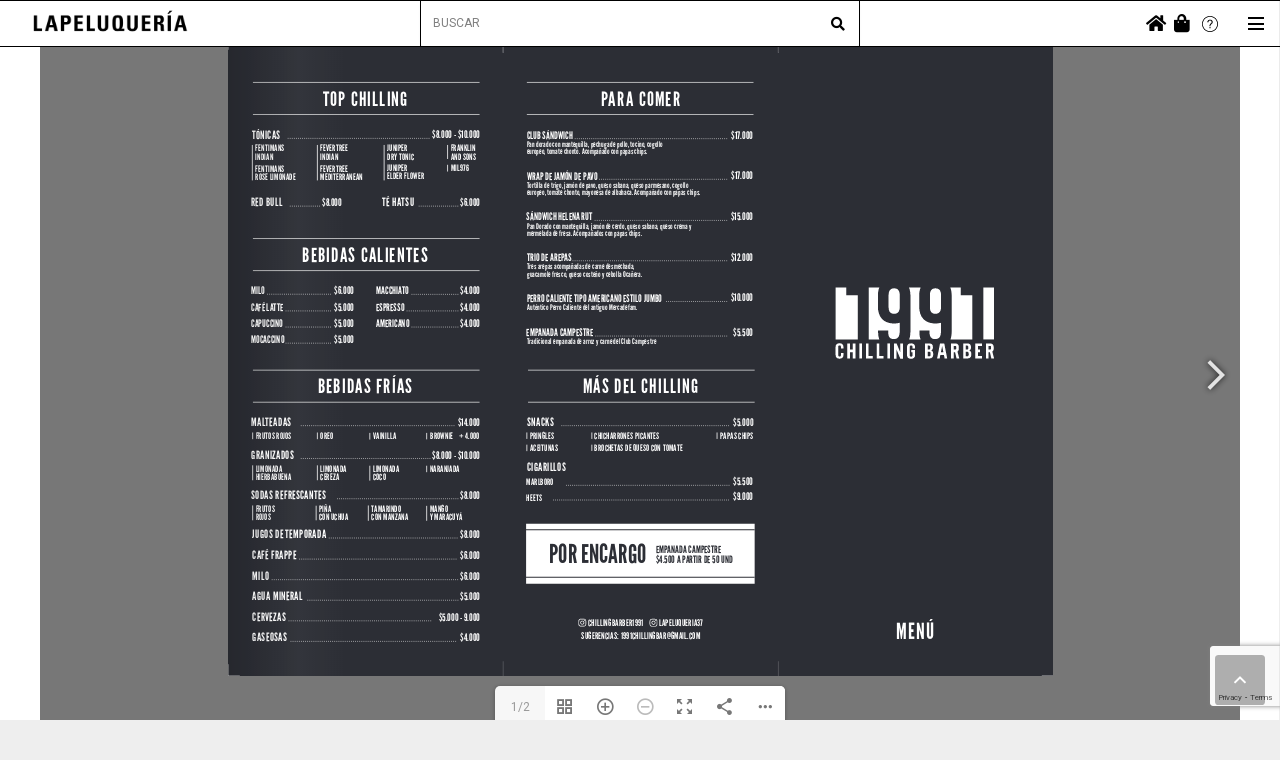

--- FILE ---
content_type: text/html; charset=UTF-8
request_url: https://lapeluqueria.com.co/?attachment_id=4957
body_size: 27612
content:
<!DOCTYPE HTML>
<html class="" dir="ltr" lang="es" prefix="og: https://ogp.me/ns#">
<head>
	<meta charset="UTF-8">
	<title>MENÚ | LAPELUQUERÍA</title>

		<!-- All in One SEO 4.4.8 - aioseo.com -->
		<meta name="robots" content="max-image-preview:large" />
		<link rel="canonical" href="https://lapeluqueria.com.co/?attachment_id=4957" />
		<meta name="generator" content="All in One SEO (AIOSEO) 4.4.8" />
		<meta property="og:locale" content="es_ES" />
		<meta property="og:site_name" content="LAPELUQUERÍA | LAPELUQUERÍA 37 | Peluquería |Salones de belleza | Cuidado de color | Tratamientos capilares | Barbería | Peluquería para niños | Salón de belleza en Bucaramanga | Styling | Manicure y pedicure | Depilación | Make up | Maquillaje | Productos de belleza | Chilling barber | Cocteles Bucaramanga | Hidratación capilar | Máquinas de barbería | Productos para caballeros | Catalina Jaramillo | Sugar bear hair | Vitaminas para el cabello | Cambio de look | Asesoría de imagen | Anticaida | Fortalecimiento capilar | Alfaparf | Alterego | Barba roja | Schwarzkopt | Cadiveu | Moroccanoil | Brasil cacau | Byspro | B.tokcare | Plástica fios | Pravana | Revlon | Mascarilla capilar | Shampoo" />
		<meta property="og:type" content="article" />
		<meta property="og:title" content="MENÚ | LAPELUQUERÍA" />
		<meta property="og:url" content="https://lapeluqueria.com.co/?attachment_id=4957" />
		<meta property="og:image" content="https://lapeluqueria.com.co/wp-content/uploads/2017/07/LOGO-LA-PELUQUERIA-2020-BLANCO.png" />
		<meta property="og:image:secure_url" content="https://lapeluqueria.com.co/wp-content/uploads/2017/07/LOGO-LA-PELUQUERIA-2020-BLANCO.png" />
		<meta property="og:image:width" content="613" />
		<meta property="og:image:height" content="123" />
		<meta property="article:published_time" content="2020-11-09T20:35:31+00:00" />
		<meta property="article:modified_time" content="2020-11-09T20:35:31+00:00" />
		<meta property="article:publisher" content="https://www.facebook.com/lapeluqueriabs/" />
		<meta name="twitter:card" content="summary" />
		<meta name="twitter:title" content="MENÚ | LAPELUQUERÍA" />
		<meta name="twitter:image" content="https://lapeluqueria.com.co/wp-content/uploads/2017/07/LOGO-LA-PELUQUERIA-2020-BLANCO.png" />
		<script type="application/ld+json" class="aioseo-schema">
			{"@context":"https:\/\/schema.org","@graph":[{"@type":"BreadcrumbList","@id":"https:\/\/lapeluqueria.com.co\/?attachment_id=4957#breadcrumblist","itemListElement":[{"@type":"ListItem","@id":"https:\/\/lapeluqueria.com.co\/#listItem","position":1,"name":"Hogar"}]},{"@type":"ItemPage","@id":"https:\/\/lapeluqueria.com.co\/?attachment_id=4957#itempage","url":"https:\/\/lapeluqueria.com.co\/?attachment_id=4957","name":"MENU\u0301 | LAPELUQUER\u00cdA","inLanguage":"es-ES","isPartOf":{"@id":"https:\/\/lapeluqueria.com.co\/#website"},"breadcrumb":{"@id":"https:\/\/lapeluqueria.com.co\/?attachment_id=4957#breadcrumblist"},"author":{"@id":"https:\/\/lapeluqueria.com.co\/author\/soporte\/#author"},"creator":{"@id":"https:\/\/lapeluqueria.com.co\/author\/soporte\/#author"},"datePublished":"2020-11-09T20:35:31-05:00","dateModified":"2020-11-09T20:35:31-05:00"},{"@type":"Organization","@id":"https:\/\/lapeluqueria.com.co\/#organization","name":"LAPELUQUER\u00cdA","url":"https:\/\/lapeluqueria.com.co\/","logo":{"@type":"ImageObject","url":"https:\/\/lapeluqueria.com.co\/wp-content\/uploads\/2017\/07\/LOGO-LA-PELUQUERIA-2020-BLANCO.png","@id":"https:\/\/lapeluqueria.com.co\/?attachment_id=4957\/#organizationLogo","width":613,"height":123,"caption":"LOGO LA PELUQUERIA"},"image":{"@id":"https:\/\/lapeluqueria.com.co\/#organizationLogo"},"sameAs":["https:\/\/www.facebook.com\/lapeluqueriabs\/","https:\/\/www.instagram.com\/lapeluqueria37\/"],"contactPoint":{"@type":"ContactPoint","telephone":"+573176407125","contactType":"Customer Support"}},{"@type":"Person","@id":"https:\/\/lapeluqueria.com.co\/author\/soporte\/#author","url":"https:\/\/lapeluqueria.com.co\/author\/soporte\/","name":"Soporte Virtualizate","image":{"@type":"ImageObject","@id":"https:\/\/lapeluqueria.com.co\/?attachment_id=4957#authorImage","url":"https:\/\/secure.gravatar.com\/avatar\/5e547ee2c65654fc192d0a92de698ffa?s=96&d=mm&r=g","width":96,"height":96,"caption":"Soporte Virtualizate"}},{"@type":"WebSite","@id":"https:\/\/lapeluqueria.com.co\/#website","url":"https:\/\/lapeluqueria.com.co\/","name":"LAPELUQUER\u00cdA","description":"LAPELUQUER\u00cdA 37 | Peluquer\u00eda |Salones de belleza | Cuidado de color | Tratamientos capilares | Barber\u00eda | Peluquer\u00eda para ni\u00f1os | Sal\u00f3n de belleza en Bucaramanga | Styling | Manicure y pedicure | Depilaci\u00f3n | Make up | Maquillaje | Productos de belleza | Chilling barber | Cocteles Bucaramanga | Hidrataci\u00f3n capilar | M\u00e1quinas de barber\u00eda | Productos para caballeros | Catalina Jaramillo | Sugar bear hair | Vitaminas para el cabello | Cambio de look | Asesor\u00eda de imagen | Anticaida | Fortalecimiento capilar | Alfaparf | Alterego | Barba roja | Schwarzkopt | Cadiveu | Moroccanoil | Brasil cacau | Byspro | B.tokcare | Pl\u00e1stica fios | Pravana | Revlon | Mascarilla capilar | Shampoo","inLanguage":"es-ES","publisher":{"@id":"https:\/\/lapeluqueria.com.co\/#organization"}}]}
		</script>
		<!-- All in One SEO -->

<link rel='dns-prefetch' href='//www.google.com' />
<link rel='dns-prefetch' href='//www.googletagmanager.com' />
<link rel='dns-prefetch' href='//fonts.googleapis.com' />
<link rel='dns-prefetch' href='//use.fontawesome.com' />
<link href='https://fonts.gstatic.com' crossorigin rel='preconnect' />
<link rel="alternate" type="application/rss+xml" title="LAPELUQUERÍA &raquo; Feed" href="https://lapeluqueria.com.co/feed/" />
<meta name="viewport" content="width=device-width, initial-scale=1">
<meta name="SKYPE_TOOLBAR" content="SKYPE_TOOLBAR_PARSER_COMPATIBLE">
<meta name="theme-color" content="#ffffff">
<meta property="og:title" content="MENÚ | LAPELUQUERÍA">
<meta property="og:url" content="https://lapeluqueria.com.co/?attachment_id=4957">
<meta property="og:locale" content="es_ES">
<meta property="og:site_name" content="LAPELUQUERÍA">
<meta property="og:type" content="article">
<style type="text/css">
img.wp-smiley,
img.emoji {
	display: inline !important;
	border: none !important;
	box-shadow: none !important;
	height: 1em !important;
	width: 1em !important;
	margin: 0 .07em !important;
	vertical-align: -0.1em !important;
	background: none !important;
	padding: 0 !important;
}
</style>
	<link rel='stylesheet' id='wc-blocks-vendors-style-css'  href='https://lapeluqueria.com.co/wp-content/plugins/woocommerce/packages/woocommerce-blocks/build/wc-blocks-vendors-style.css?ver=6.1.0' type='text/css' media='all' />
<link rel='stylesheet' id='wc-blocks-style-css'  href='https://lapeluqueria.com.co/wp-content/plugins/woocommerce/packages/woocommerce-blocks/build/wc-blocks-style.css?ver=6.1.0' type='text/css' media='all' />
<link rel='stylesheet' id='contact-form-7-css'  href='https://lapeluqueria.com.co/wp-content/plugins/contact-form-7/includes/css/styles.css?ver=5.4.2' type='text/css' media='all' />
<link rel='stylesheet' id='rs-plugin-settings-css'  href='https://lapeluqueria.com.co/wp-content/plugins/revslider/public/assets/css/rs6.css?ver=6.2.23' type='text/css' media='all' />
<style id='rs-plugin-settings-inline-css' type='text/css'>
#rs-demo-id {}
</style>
<link rel='stylesheet' id='uaf_client_css-css'  href='https://lapeluqueria.com.co/wp-content/uploads/useanyfont/uaf.css?ver=1626121800' type='text/css' media='all' />
<link rel='stylesheet' id='woof-css'  href='https://lapeluqueria.com.co/wp-content/plugins/woocommerce-products-filter/css/front.css?ver=1.2.6.2' type='text/css' media='all' />
<style id='woof-inline-css' type='text/css'>

.woof_products_top_panel li span, .woof_products_top_panel2 li span{background: url(https://lapeluqueria.com.co/wp-content/plugins/woocommerce-products-filter/img/delete.png);background-size: 14px 14px;background-repeat: no-repeat;background-position: right;}
.woof_edit_view{
                    display: none;
                }
</style>
<link rel='stylesheet' id='chosen-drop-down-css'  href='https://lapeluqueria.com.co/wp-content/plugins/woocommerce-products-filter/js/chosen/chosen.min.css?ver=1.2.6.2' type='text/css' media='all' />
<style id='woocommerce-inline-inline-css' type='text/css'>
.woocommerce form .form-row .required { visibility: visible; }
</style>
<link rel='stylesheet' id='megamenu-css'  href='https://lapeluqueria.com.co/wp-content/uploads/maxmegamenu/style.css?ver=64f88d' type='text/css' media='all' />
<link rel='stylesheet' id='dashicons-css'  href='https://lapeluqueria.com.co/wp-includes/css/dashicons.min.css?ver=5.8.12' type='text/css' media='all' />
<link rel='stylesheet' id='owlcarousel-min-css'  href='https://lapeluqueria.com.co/wp-content/plugins/side-cart-for-woocommerce/owlcarousel/assets/owl.carousel.min.css?ver=1.0.0' type='text/css' media='all' />
<link rel='stylesheet' id='owlcarousel-theme-css'  href='https://lapeluqueria.com.co/wp-content/plugins/side-cart-for-woocommerce/owlcarousel/assets/owl.theme.default.min.css?ver=1.0.0' type='text/css' media='all' />
<link rel='stylesheet' id='SCFW-front_css-css'  href='https://lapeluqueria.com.co/wp-content/plugins/side-cart-for-woocommerce/css/scfw_front_style.css?ver=1.0.0' type='text/css' media='all' />
<link rel='stylesheet' id='us-fonts-css'  href='https://fonts.googleapis.com/css?family=Roboto%3A300%2C400%2C700&#038;display=swap&#038;ver=5.8.12' type='text/css' media='all' />
<link rel='stylesheet' id='dflip-style-css'  href='https://lapeluqueria.com.co/wp-content/plugins/3d-flipbook-dflip-lite/assets/css/dflip.min.css?ver=2.3.65' type='text/css' media='all' />
<link rel='stylesheet' id='newsletter-css'  href='https://lapeluqueria.com.co/wp-content/plugins/newsletter/style.css?ver=7.2.1' type='text/css' media='all' />
<link rel='stylesheet' id='sendpress-fe-css-css'  href='https://lapeluqueria.com.co/wp-content/plugins/sendpress/css/front-end.css?ver=5.8.12' type='text/css' media='all' />
<link rel='stylesheet' id='font-awesome-official-css'  href='https://use.fontawesome.com/releases/v5.15.1/css/all.css' type='text/css' media='all' integrity="sha384-vp86vTRFVJgpjF9jiIGPEEqYqlDwgyBgEF109VFjmqGmIY/Y4HV4d3Gp2irVfcrp" crossorigin="anonymous" />
<link rel='stylesheet' id='us-style-css'  href='https://lapeluqueria.com.co/wp-content/themes/Impreza/css/style.min.css?ver=7.10' type='text/css' media='all' />
<link rel='stylesheet' id='us-woocommerce-css'  href='https://lapeluqueria.com.co/wp-content/themes/Impreza/common/css/plugins/woocommerce.min.css?ver=7.10' type='text/css' media='all' />
<link rel='stylesheet' id='us-responsive-css'  href='https://lapeluqueria.com.co/wp-content/themes/Impreza/common/css/responsive.min.css?ver=7.10' type='text/css' media='all' />
<link rel='stylesheet' id='theme-style-css'  href='https://lapeluqueria.com.co/wp-content/themes/Impreza-child/style.css?ver=7.10' type='text/css' media='all' />
<link rel='stylesheet' id='awcfe-frontend-css'  href='https://lapeluqueria.com.co/wp-content/plugins/checkout-field-editor-and-manager-for-woocommerce/assets/css/frontend.css?ver=2.1.14' type='text/css' media='all' />
<link rel='stylesheet' id='bsf-Defaults-css'  href='https://lapeluqueria.com.co/wp-content/uploads/smile_fonts/Defaults/Defaults.css?ver=3.19.6' type='text/css' media='all' />
<link rel='stylesheet' id='ultimate-style-css'  href='https://lapeluqueria.com.co/wp-content/plugins/Ultimate_VC_Addons/assets/min-css/style.min.css?ver=3.19.6' type='text/css' media='all' />
<link rel='stylesheet' id='__EPYT__style-css'  href='https://lapeluqueria.com.co/wp-content/plugins/youtube-embed-plus/styles/ytprefs.min.css?ver=13.4.3' type='text/css' media='all' />
<style id='__EPYT__style-inline-css' type='text/css'>

                .epyt-gallery-thumb {
                        width: 33.333%;
                }
                
</style>
<link rel='stylesheet' id='dhvc-woocommerce-page-css'  href='https://lapeluqueria.com.co/wp-content/plugins/dhvc-woocommerce-page/assets/css/style.css?ver=5.2.13' type='text/css' media='all' />
<link rel='stylesheet' id='font-awesome-official-v4shim-css'  href='https://use.fontawesome.com/releases/v5.15.1/css/v4-shims.css' type='text/css' media='all' integrity="sha384-WCuYjm/u5NsK4s/NfnJeHuMj6zzN2HFyjhBu/SnZJj7eZ6+ds4zqIM3wYgL59Clf" crossorigin="anonymous" />
<style id='font-awesome-official-v4shim-inline-css' type='text/css'>
@font-face {
font-family: "FontAwesome";
font-display: block;
src: url("https://use.fontawesome.com/releases/v5.15.1/webfonts/fa-brands-400.eot"),
		url("https://use.fontawesome.com/releases/v5.15.1/webfonts/fa-brands-400.eot?#iefix") format("embedded-opentype"),
		url("https://use.fontawesome.com/releases/v5.15.1/webfonts/fa-brands-400.woff2") format("woff2"),
		url("https://use.fontawesome.com/releases/v5.15.1/webfonts/fa-brands-400.woff") format("woff"),
		url("https://use.fontawesome.com/releases/v5.15.1/webfonts/fa-brands-400.ttf") format("truetype"),
		url("https://use.fontawesome.com/releases/v5.15.1/webfonts/fa-brands-400.svg#fontawesome") format("svg");
}

@font-face {
font-family: "FontAwesome";
font-display: block;
src: url("https://use.fontawesome.com/releases/v5.15.1/webfonts/fa-solid-900.eot"),
		url("https://use.fontawesome.com/releases/v5.15.1/webfonts/fa-solid-900.eot?#iefix") format("embedded-opentype"),
		url("https://use.fontawesome.com/releases/v5.15.1/webfonts/fa-solid-900.woff2") format("woff2"),
		url("https://use.fontawesome.com/releases/v5.15.1/webfonts/fa-solid-900.woff") format("woff"),
		url("https://use.fontawesome.com/releases/v5.15.1/webfonts/fa-solid-900.ttf") format("truetype"),
		url("https://use.fontawesome.com/releases/v5.15.1/webfonts/fa-solid-900.svg#fontawesome") format("svg");
}

@font-face {
font-family: "FontAwesome";
font-display: block;
src: url("https://use.fontawesome.com/releases/v5.15.1/webfonts/fa-regular-400.eot"),
		url("https://use.fontawesome.com/releases/v5.15.1/webfonts/fa-regular-400.eot?#iefix") format("embedded-opentype"),
		url("https://use.fontawesome.com/releases/v5.15.1/webfonts/fa-regular-400.woff2") format("woff2"),
		url("https://use.fontawesome.com/releases/v5.15.1/webfonts/fa-regular-400.woff") format("woff"),
		url("https://use.fontawesome.com/releases/v5.15.1/webfonts/fa-regular-400.ttf") format("truetype"),
		url("https://use.fontawesome.com/releases/v5.15.1/webfonts/fa-regular-400.svg#fontawesome") format("svg");
unicode-range: U+F004-F005,U+F007,U+F017,U+F022,U+F024,U+F02E,U+F03E,U+F044,U+F057-F059,U+F06E,U+F070,U+F075,U+F07B-F07C,U+F080,U+F086,U+F089,U+F094,U+F09D,U+F0A0,U+F0A4-F0A7,U+F0C5,U+F0C7-F0C8,U+F0E0,U+F0EB,U+F0F3,U+F0F8,U+F0FE,U+F111,U+F118-F11A,U+F11C,U+F133,U+F144,U+F146,U+F14A,U+F14D-F14E,U+F150-F152,U+F15B-F15C,U+F164-F165,U+F185-F186,U+F191-F192,U+F1AD,U+F1C1-F1C9,U+F1CD,U+F1D8,U+F1E3,U+F1EA,U+F1F6,U+F1F9,U+F20A,U+F247-F249,U+F24D,U+F254-F25B,U+F25D,U+F267,U+F271-F274,U+F279,U+F28B,U+F28D,U+F2B5-F2B6,U+F2B9,U+F2BB,U+F2BD,U+F2C1-F2C2,U+F2D0,U+F2D2,U+F2DC,U+F2ED,U+F328,U+F358-F35B,U+F3A5,U+F3D1,U+F410,U+F4AD;
}
</style>
<script type='text/javascript' src='https://lapeluqueria.com.co/wp-content/themes/Impreza/common/js/jquery/jquery-3.5.1.min.js?ver=3.5.1' id='jquery-core-js'></script>
<script type='text/javascript' src='https://lapeluqueria.com.co/wp-content/plugins/revslider/public/assets/js/rbtools.min.js?ver=6.2.23' id='tp-tools-js'></script>
<script type='text/javascript' src='https://lapeluqueria.com.co/wp-content/plugins/revslider/public/assets/js/rs6.min.js?ver=6.2.23' id='revmin-js'></script>
<script type='text/javascript' src='https://lapeluqueria.com.co/wp-content/plugins/side-cart-for-woocommerce/owlcarousel/owl.carousel.js?ver=1.0.0' id='owlcarousel-js'></script>
<script type='text/javascript' id='SCFW-front_js-js-extra'>
/* <![CDATA[ */
var ajax_postajax = {"ajaxurl":"https:\/\/lapeluqueria.com.co\/wp-admin\/admin-ajax.php"};
var scfw_urls = {"pluginsUrl":"https:\/\/lapeluqueria.com.co\/wp-content\/plugins\/side-cart-for-woocommerce"};
var scfw_sidebar_width = {"scfw_width":"400px"};
/* ]]> */
</script>
<script type='text/javascript' src='https://lapeluqueria.com.co/wp-content/plugins/side-cart-for-woocommerce/js/scfw_front_script.js?ver=1.0.0' id='SCFW-front_js-js'></script>
<script type='text/javascript' id='sendpress-signup-form-js-js-extra'>
/* <![CDATA[ */
var sendpress = {"invalidemail":"Por favor, introduce tu email","missingemail":"Por favor, introduce tu email","required":"Please enter all the required fields. <br> Required fields are marked with an (*)","ajaxurl":"https:\/\/lapeluqueria.com.co\/wp-admin\/admin-ajax.php"};
/* ]]> */
</script>
<script type='text/javascript' src='https://lapeluqueria.com.co/wp-content/plugins/sendpress/js/sendpress.signup.js?ver=1.21.4.5' id='sendpress-signup-form-js-js'></script>

<!-- Fragmento de código de la etiqueta de Google (gtag.js) añadida por Site Kit -->
<!-- Fragmento de código de Google Analytics añadido por Site Kit -->
<script type='text/javascript' src='https://www.googletagmanager.com/gtag/js?id=G-JLJG1PKJ6L' id='google_gtagjs-js' async></script>
<script type='text/javascript' id='google_gtagjs-js-after'>
window.dataLayer = window.dataLayer || [];function gtag(){dataLayer.push(arguments);}
gtag("set","linker",{"domains":["lapeluqueria.com.co"]});
gtag("js", new Date());
gtag("set", "developer_id.dZTNiMT", true);
gtag("config", "G-JLJG1PKJ6L");
 window._googlesitekit = window._googlesitekit || {}; window._googlesitekit.throttledEvents = []; window._googlesitekit.gtagEvent = (name, data) => { var key = JSON.stringify( { name, data } ); if ( !! window._googlesitekit.throttledEvents[ key ] ) { return; } window._googlesitekit.throttledEvents[ key ] = true; setTimeout( () => { delete window._googlesitekit.throttledEvents[ key ]; }, 5 ); gtag( "event", name, { ...data, event_source: "site-kit" } ); }; 
</script>
<script type='text/javascript' src='https://lapeluqueria.com.co/wp-content/plugins/Ultimate_VC_Addons/assets/min-js/ultimate-params.min.js?ver=3.19.6' id='ultimate-vc-params-js'></script>
<script type='text/javascript' id='__ytprefs__-js-extra'>
/* <![CDATA[ */
var _EPYT_ = {"ajaxurl":"https:\/\/lapeluqueria.com.co\/wp-admin\/admin-ajax.php","security":"240f75f2d5","gallery_scrolloffset":"20","eppathtoscripts":"https:\/\/lapeluqueria.com.co\/wp-content\/plugins\/youtube-embed-plus\/scripts\/","eppath":"https:\/\/lapeluqueria.com.co\/wp-content\/plugins\/youtube-embed-plus\/","epresponsiveselector":"[\"iframe.__youtube_prefs__\",\"iframe[src*='youtube.com']\",\"iframe[src*='youtube-nocookie.com']\",\"iframe[data-ep-src*='youtube.com']\",\"iframe[data-ep-src*='youtube-nocookie.com']\",\"iframe[data-ep-gallerysrc*='youtube.com']\"]","epdovol":"1","version":"13.4.3","evselector":"iframe.__youtube_prefs__[src], iframe[src*=\"youtube.com\/embed\/\"], iframe[src*=\"youtube-nocookie.com\/embed\/\"]","ajax_compat":"","ytapi_load":"light","pause_others":"","stopMobileBuffer":"1","vi_active":"","vi_js_posttypes":[]};
/* ]]> */
</script>
<script type='text/javascript' src='https://lapeluqueria.com.co/wp-content/plugins/youtube-embed-plus/scripts/ytprefs.min.js?ver=13.4.3' id='__ytprefs__-js'></script>
<link rel="https://api.w.org/" href="https://lapeluqueria.com.co/wp-json/" /><link rel="alternate" type="application/json" href="https://lapeluqueria.com.co/wp-json/wp/v2/media/4957" /><link rel="EditURI" type="application/rsd+xml" title="RSD" href="https://lapeluqueria.com.co/xmlrpc.php?rsd" />
<link rel="wlwmanifest" type="application/wlwmanifest+xml" href="https://lapeluqueria.com.co/wp-includes/wlwmanifest.xml" /> 
<meta name="generator" content="WordPress 5.8.12" />
<meta name="generator" content="WooCommerce 5.9.0" />
<link rel='shortlink' href='https://lapeluqueria.com.co/?p=4957' />
<link rel="alternate" type="application/json+oembed" href="https://lapeluqueria.com.co/wp-json/oembed/1.0/embed?url=https%3A%2F%2Flapeluqueria.com.co%2F%3Fattachment_id%3D4957" />
<link rel="alternate" type="text/xml+oembed" href="https://lapeluqueria.com.co/wp-json/oembed/1.0/embed?url=https%3A%2F%2Flapeluqueria.com.co%2F%3Fattachment_id%3D4957&#038;format=xml" />
<meta name="generator" content="Site Kit by Google 1.162.1" />	<script>
		if ( !/Android|webOS|iPhone|iPad|iPod|BlackBerry|IEMobile|Opera Mini/i.test( navigator.userAgent ) ) {
			var root = document.getElementsByTagName( 'html' )[ 0 ]
			root.className += " no-touch";
		}
	</script>
		<noscript><style>.woocommerce-product-gallery{ opacity: 1 !important; }</style></noscript>
	<meta name="generator" content="Powered by WPBakery Page Builder - drag and drop page builder for WordPress."/>
<meta name="generator" content="Powered by Slider Revolution 6.2.23 - responsive, Mobile-Friendly Slider Plugin for WordPress with comfortable drag and drop interface." />
<link rel="icon" href="https://lapeluqueria.com.co/wp-content/uploads/2024/11/cropped-favicon-nuevo-32x32.png" sizes="32x32" />
<link rel="icon" href="https://lapeluqueria.com.co/wp-content/uploads/2024/11/cropped-favicon-nuevo-192x192.png" sizes="192x192" />
<link rel="apple-touch-icon" href="https://lapeluqueria.com.co/wp-content/uploads/2024/11/cropped-favicon-nuevo-180x180.png" />
<meta name="msapplication-TileImage" content="https://lapeluqueria.com.co/wp-content/uploads/2024/11/cropped-favicon-nuevo-270x270.png" />
<script type="text/javascript">function setREVStartSize(e){
			//window.requestAnimationFrame(function() {				 
				window.RSIW = window.RSIW===undefined ? window.innerWidth : window.RSIW;	
				window.RSIH = window.RSIH===undefined ? window.innerHeight : window.RSIH;	
				try {								
					var pw = document.getElementById(e.c).parentNode.offsetWidth,
						newh;
					pw = pw===0 || isNaN(pw) ? window.RSIW : pw;
					e.tabw = e.tabw===undefined ? 0 : parseInt(e.tabw);
					e.thumbw = e.thumbw===undefined ? 0 : parseInt(e.thumbw);
					e.tabh = e.tabh===undefined ? 0 : parseInt(e.tabh);
					e.thumbh = e.thumbh===undefined ? 0 : parseInt(e.thumbh);
					e.tabhide = e.tabhide===undefined ? 0 : parseInt(e.tabhide);
					e.thumbhide = e.thumbhide===undefined ? 0 : parseInt(e.thumbhide);
					e.mh = e.mh===undefined || e.mh=="" || e.mh==="auto" ? 0 : parseInt(e.mh,0);		
					if(e.layout==="fullscreen" || e.l==="fullscreen") 						
						newh = Math.max(e.mh,window.RSIH);					
					else{					
						e.gw = Array.isArray(e.gw) ? e.gw : [e.gw];
						for (var i in e.rl) if (e.gw[i]===undefined || e.gw[i]===0) e.gw[i] = e.gw[i-1];					
						e.gh = e.el===undefined || e.el==="" || (Array.isArray(e.el) && e.el.length==0)? e.gh : e.el;
						e.gh = Array.isArray(e.gh) ? e.gh : [e.gh];
						for (var i in e.rl) if (e.gh[i]===undefined || e.gh[i]===0) e.gh[i] = e.gh[i-1];
											
						var nl = new Array(e.rl.length),
							ix = 0,						
							sl;					
						e.tabw = e.tabhide>=pw ? 0 : e.tabw;
						e.thumbw = e.thumbhide>=pw ? 0 : e.thumbw;
						e.tabh = e.tabhide>=pw ? 0 : e.tabh;
						e.thumbh = e.thumbhide>=pw ? 0 : e.thumbh;					
						for (var i in e.rl) nl[i] = e.rl[i]<window.RSIW ? 0 : e.rl[i];
						sl = nl[0];									
						for (var i in nl) if (sl>nl[i] && nl[i]>0) { sl = nl[i]; ix=i;}															
						var m = pw>(e.gw[ix]+e.tabw+e.thumbw) ? 1 : (pw-(e.tabw+e.thumbw)) / (e.gw[ix]);					
						newh =  (e.gh[ix] * m) + (e.tabh + e.thumbh);
					}				
					if(window.rs_init_css===undefined) window.rs_init_css = document.head.appendChild(document.createElement("style"));					
					document.getElementById(e.c).height = newh+"px";
					window.rs_init_css.innerHTML += "#"+e.c+"_wrapper { height: "+newh+"px }";				
				} catch(e){
					console.log("Failure at Presize of Slider:" + e)
				}					   
			//});
		  };</script>
		<style type="text/css" id="wp-custom-css">
			span.w-post-elm-before {
    text-transform: uppercase;

}

/*popUp portada*/
.eapp-popup-content-blocks-container-component.eapp-popup-content-blocks-container-paddings-medium {
    text-align: center;
}
@media screen and (max-width: 756px){
video#porpUpPortada {
    width: 100% !important;
}
	.eapp-popup-content-blocks-container-component.eapp-popup-content-blocks-container-paddings-medium {
    padding: 20px !important;
}
}
/*fooder*/
.us_custom_dd1f9e1e img.attachment-thumbnail.size-thumbnail{
	max-width:30% !important;
}

/*Lapeluquería*/
.postid-7296  .vc_col-sm-6.vc_col-xs-6.wpb_column.vc_column_container {
    display: none;
}
.postid-7296 .g-cols.wpb_row.us_custom_afe62d98.type_default.valign_top.vc_inner {
    display: none;
}
.postid-7296 .vc_column-inner.us_custom_eb849559 {
    display: none;
}
.postid-7296 .wpb_text_column.us_custom_99253a7c {
    visibility: hidden;
}
.postid-7296  .vc_column-inner.us_custom_4f452114 {
    display: none;
}
.postid-7296 .w-btn-wrapper.width_full {
    background-color: #44db5e;
    border: solid 1px #000;
}
.postid-7296  a.w-btn.us-btn-style_8{
	visibility:hidden;
}
.postid-7296  a.w-btn.us-btn-style_8:after{
	font-family: 'Roboto', sans-serif;
    font-size: 12px;
    line-height: 1.20!important;
    font-weight: 400;
margin-left:-90px;
	content:'CONTÁCTAME';
	visibility:visible;
}
/*felipe sarmiento*/
.postid-7235 .vc_col-sm-6.vc_col-xs-6.wpb_column.vc_column_container {
    display: none;
}
.postid-7235 .g-cols.wpb_row.us_custom_afe62d98.type_default.valign_top.vc_inner {
    display: none;
}
.postid-7235  .vc_column-inner.us_custom_eb849559 {
    display: none;
}
.postid-7235 .wpb_text_column.us_custom_99253a7c {
    visibility: hidden;
}
.postid-7235 .vc_column-inner.us_custom_4f452114 {
    display: none;
}
.postid-7235 .w-btn-wrapper.width_full {
    background-color: #44db5e;
    border: solid 1px #000;
}
.postid-7235 a.w-btn.us-btn-style_8{
	visibility:hidden;
}
.postid-7235 a.w-btn.us-btn-style_8:after{
	font-family: 'Roboto', sans-serif;
    font-size: 12px;
    line-height: 1.20!important;
    font-weight: 400;
margin-left:-90px;
	content:'CONTÁCTAME';
	visibility:visible;
}
#bordebajo{
    border-bottom: 0px solid #000;
}
a:hover {
    text-decoration: underline!important;
	color: #000000!important;
}

.nonea a:hover {
    text-decoration: none!important;
	color: #000000!important;
}
.l-header a, .l-header .g-preloader {
    text-transform: uppercase!important;
}
.menuborder{
	border-bottom: 1px solid #000!important;
}
.mano{
	border-top: 0px!important;
	padding-top: 16px;
	padding-left: 40px!important;
	line-height: 20px;
	font-size:1.1rem;
}
.pointer {
	max-height: 55px!important;
	border-top: 0px!important;
    text-decoration: none!important;
	color: #000000!important;
	cursor: default;
}
.pointer a:hover {
	border-top: 0px!important;
    text-decoration: none!important;
	color: #000000!important;
	cursor: default;
}
.pointersi a:hover {
    text-decoration: underline!important;
	color: #000000!important;
	cursor: pointer;
}
/*menu-*/
/*.gusta-align-left.gusta-inline {
    float: initial!important;
}
.sinpadding {
    padding-left: 0px!important;
    padding-right: 0px!important;
}*/
/*.g-cols.type_default>div>.vc_column-inner {
    padding-left: 0rem;
    padding-right: 0rem;
}*/
/*---HEADER---*/
@media screen (min-width: 2000px;)
.l-subheader-cell.at_left {
    justify-content: flex-start;
    margin-left: 2px;
}
@media screen (min-width: 2000px;)
.l-subheader-cell.at_right {
    justify-content: flex-end;
    margin-right: 3px;
}
.l-section.height_full {
    min-height: 0vh;
}
.w-nav.type_mobile .w-nav-anchor:not(.w-btn) {
    padding: 1rem;
}
.w-nav .menu-item {
    border-top: 1px solid #000;
	padding-left: 2.4rem;
	/*max-height:45px;*/
}
/*@media screen and (min-width:2500px) .w-nav.type_mobile.m_layout_panel .w-nav-list.level_1 {
    width: 33%!important;
}*/
.header_hor .w-nav.type_mobile.m_layout_panel .w-nav-control.active + .w-nav-list.level_1 ul {
    padding-left: 0px;
    padding-right: 0px;
		min-width: 50%!important;
}
.header_hor .w-nav.type_mobile.m_layout_panel .w-nav-control.active + .w-nav-list.level_1 {
    min-width: 33%!important;
    border-left: 1px solid #000;
}
.w-nav.type_mobile.m_layout_panel .w-nav-list.level_1 {
    padding: 0px!important;
}

/*/w-search.layout_fullwidth input {
    font-size: 1.4rem;
    padding-left: 2.5rem!important;
    border-radius: 0;
    border: none;
}*/
/*.w-search.layout_fullwidth .w-search-close {
    width: auto;
    padding-right: 3rem!important;
}*/
/*.w-search-close {
    position: absolute;
    top: 50%;
    transform: translateY(-50%);
    right: 0;
    text-align: center;
    line-height: 2;
    width: 2em!important;
    cursor: pointer;
    color: inherit!important;
    opacity: 100;
    transition-duration: 0.2s;
}*/
/*@media screen and (max-width: 600px)
.header_hor .l-header .w-search.layout_simple input, .header_hor .w-search.layout_modern input {
    padding: 0 1rem 0 2.5rem!important;
    border-radius: 0;
    border: none;
    background: none;
    color: inherit;
    box-shadow: none!important;
}*/
/*@media screen and (max-width: 600px)
.header_hor .l-header .w-search.layout_simple .w-search-close, .header_hor .w-search.layout_modern .w-search-close {
    display: block;
    padding-right: 2.5rem!important;
    width: auto;
    transform: translateY(-50%);
}*/

/*.ush_search_1.layout_simple {
    max-width: 100%!important;
	width: 100%!important;
	min-width: 100%!important;
}*/

/*.ush_search_1.layout_simple {
    padding-left: 15px;
	padding-right: 15px;
}*/
.ush_search_2.layout_simple {
    padding-left: 15px!important;
	padding-right: 15px!important;
}

.l-header {
    border-bottom: 1px solid #000;
	border-top: 1px solid #000;
}
.l-subheader, .l-section {
    padding-left: 0rem!important;
    padding-right: 0rem!important;
}
.l-subheader-cell .at_left {
    
}
.l-subheader-cell.at_center {
   /* border-left: 1px solid #000;
	border-right: 1px solid #000;*/
}
.header_hor .w-search.layout_simple {
    width: 100%;
    min-width: 100%;
}
.l-subheader-cell.at_center>* {
    margin-left: 0px;
    margin-right: 0px;
}

.buscador{
    min-height: 45px!important;
		line-height: 45px!important;
}
body:not(.rtl) .w-search.layout_simple input, body:not(.rtl) .w-search.layout_modern input {
    padding-right: 2.8em;
    height: 45px!important;
    line-height: 45px!important;
}
.w-filter.state_desktop.style_drop_default .w-filter-item-title, .select2-selection, select, input:not([type="submit"]) {
    min-height: 45px!important;
		line-height: 45px!important;
}
.contentbox1 {
    min-height: 100%;
    height: 100%;
}
.tnp-email{
    padding: 0px!important;
		height: 45px!important;
}
h2 .wpb_heading .wpb_widgetised_column_heading
{
    padding: 0px!important;
		font-size: 12px!important;
}
.us_custom_f4397b66 {
    padding-bottom: 16px;
}
.l-header.pos_fixed~.l-main>.l-section:first-of-type>.l-section-h, .headerinpos_below .l-header.pos_fixed~.l-main>.l-section:nth-of-type(2)>.l-section-h, .l-header.pos_static.bg_transparent~.l-main>.l-section:first-of-type>.l-section-h {
    padding-top: 0px!important;
		padding-bottom: 0px!important;
}

.g-cols>div:not([class*=" vc_col-"]) {
    margin: 0 0 0rem!important;
}
.us_custom_9964462d {
    border-bottom: 0px!important;
	border-top: 0px!important;
}

/*----Tienda---*/
.layout_4516 .usg_post_title_1 {
    margin-bottom: 90%!important;
}
/*---Producto----*/
.woocommerce-product-gallery img {
    width: 100%;
}
.woocommerce-product-gallery__image:not(:last-child) {
    margin-bottom: 0rem!important;
}
.stock.in-stock {
	display: none;
}
/*.woocommerce .quantity {
    display: none;
    vertical-align: top;
}*/
/*.woocommerce .cart .quantity, .woocommerce .cart .quantity+.button {
    vertical-align: middle;
    height: 45px;
    width: 100%;
    background: #01af4f;
    font-weight: 900;
}*/
.woocommerce .cart .quantity+.button {
    vertical-align: middle;
    height: 45px;
    width: 100%;
    background: #01af4f;
    font-weight: 900;
	border-radius: 0px;
	border-color:transparent !important;
}
#nomostrar .quantity {
    display: none;
}

@media(max-width: 480px) {
    .w-post-elm.post_content,
    .w-post-elm.post_title {
        padding: 0 10px !important;
    }
}

/*----FAQ----*/
.w-tabs-section-title {
	margin-left: 16px!important;
	margin-right: 16px!important;
}
/*-----Form Cita----*/
.wpcf7-form-control.wpcf7-radio, .wpcf7-form-control.wpcf7-checkbox {
    padding: 0px;
}
.wpcf7-form input:not([type="submit"]), .wpcf7-form textarea, .wpcf7-form select {
    margin-top: 0.2rem;
    border: 1px solid #000;
    border-radius: 0px;
    background: #fff;
    height: 32px;
}
div.wpforms-container-full .wpforms-form .wpforms-submit-container {
    text-align: center;
}
div.wpforms-container-full .wpforms-form .wpforms-field-label {
    display: block;
    font-weight: normal;
    font-size: 12px;
    float: none;
    line-height: 1.3;
    margin: 0 0 4px 0;
    padding: 0;
}
div.wpforms-container-full .wpforms-form input.wpforms-field-large, div.wpforms-container-full .wpforms-form select.wpforms-field-large, div.wpforms-container-full .wpforms-form .wpforms-field-row.wpforms-field-large {
    border: 1px solid #000;
		min-height: 32px!important;
}
div.wpforms-container-full .wpforms-form .wpforms-checkbox-2-columns ul, div.wpforms-container-full .wpforms-form .wpforms-multiplechoice-2-columns ul, div.wpforms-container-full .wpforms-form .wpforms-list-2-columns ul, div.wpforms-container-full .wpforms-form .wpforms-checkbox-3-columns ul, div.wpforms-container-full .wpforms-form .wpforms-multiplechoice-3-columns ul, div.wpforms-container-full .wpforms-form .wpforms-list-3-columns ul {
    display: -ms-flex;
    display: -webkit-flex;
    display: flex;
    -webkit-flex-wrap: wrap;
    flex-wrap: wrap;
    /*height: 32px;*/
}
div.wpforms-container-full .wpforms-form input[type=submit], div.wpforms-container-full .wpforms-form button[type=submit], div.wpforms-container-full .wpforms-form .wpforms-page-button {
    background-color: #fff;
    border: 1px solid #000!important;
    color: #000;
    font-size: 1em;
    padding: 10px 15px;
    border-radius: 20px;
    width: 187px;
    height: 32px;
}
.flatpickr-calendar.open {
    display: inline-block;
    -webkit-animation: flatpickrFadeInDown .3s cubic-bezier(0,1,.5,1);
    animation: flatpickrFadeInDown .3s cubic-bezier(0,1,.5,1);
    border: 1px solid #000;
    border-radius: 0px;
}
.ui-timepicker-wrapper {
    overflow-y: auto;
    height: 142px;
    width: 7em!important;
    background: #fff;
    border: 1px solid #e6e6e6;
    border-radius: 3px;
    outline: none;
    z-index: 10001;
    margin: 0;
}
div.wpforms-container-full .wpforms-form input[type=checkbox], div.wpforms-container-full .wpforms-form input[type=radio] {
    vertical-align: middle;
}
div.wpforms-container-full .wpforms-form .wpforms-field-label-inline {
    display: inline;
    vertical-align: baseline;
    font-size: 12px;
    font-weight: 400;
    line-height: 1.3;
}
div.wpforms-container-full .wpforms-form textarea {
    width: 100%;
    border: 1px solid #000;
    border-radius: 0px;
    color: #000;
		font-size: 12px;
}
div.wpforms-container-full .wpforms-form textarea.wpforms-field-large {
    height: 200px;
}

/*----Popup Envios-----*/
.tablepress .tablepress-id-1 {
    border: 1px solid #000;
	height: 600px;
}
.tablepress tbody tr:first-child td {
    border-top: 1px solid #000;
    border-bottom: 1px solid #000;
    text-align: center;
    height: 45px;
    line-height: 45px;
}
.tablepress tbody tr td, .tablepress tfoot tr th {
		 border-left: 1px solid #000;
    border-right: 1px solid #000;
    border-top: 1px solid #000;
    border-bottom: 1px solid #000;
    text-align: center;
    height: 45px;
    line-height: 45px;
}
.tablepress tbody tr:third-child td {
    border-top: 1px solid #000;
    border-bottom: 1px solid #000;
    text-align: left;
    height: 45px;
    line-height: 45px;
}
.w-btn-wrapper {
    margin: 0rem 0;
}
.g-loadmore {
    text-align: center;
    position: relative;
    border-top: 1px solid #000;
    padding-top: 32px;
		padding-bottom: 32px;
}
.l-section.height_small {
    padding-top: 1.5rem!important;
    padding-bottom: 1.5rem!important;
}
#Serv-detalles .w-post-elm-before{
	display: none;
}
#Serv-precios .woocommerce-product-attributes-item__value{
	display: none;
}

.g-cols.type_default>div[class*="vc_col-xs-"] {
    margin-top: 0rem!important;
    margin-bottom: 0rem!important;
}

embed{
  height:90vh;
}

/*-------Cart------*/

.l-section.height_full {
    min-height: 0vh!important;
}
.us-woo-cart_compact .woocommerce .shop_table.cart {
    float: left;
    width: 100%;
    margin-bottom: 0rem!important;
}
.woocommerce .woocommerce-message, .woocommerce .woocommerce-error, .woocommerce .woocommerce-info {
    margin: 0 0 0rem;
}
table thead {
    min-height: 45px!important;
}
.woocommerce .product-thumbnail img {
    display: block;
    margin: 0px!important;
    width: 171px!important;
    max-width: 171px!important;
    height: 171px!important;
    max-height: 171px!important;
    min-height: 171px!important;
}
.w-filter.state_desktop.style_drop_default .w-filter-item-title, .select2-selection, select, textarea, input:not([type="submit"]), .w-form-checkbox, .w-form-radio {
    background: #fff!important;
}
.us-woo-cart_compact .woocommerce .cart-collaterals {
    min-width: 100%!important;
}

.cart_totals {
    background: #fff!important;
}
.woocommerce .product-remove a.remove {
    display: block;
    font-size: 40px;
    line-height: 40px;
    width: 2rem;
    border: none!important;
    color: inherit;
    opacity: 100;
}
.w-btn:hover {
    text-decoration: underline;
}
.woocommerce .cart_totals .checkout-button {
	text-align: center;
	display: inline-block;
    margin-top: 3rem;
	max-width: 80%;
}

/*---Checkout---*/
.showcoupon {
	    text-decoration: underline;
}
.woocommerce-billing-fields h3{
	    font-size: 14px!important;
}
#order_review_heading{
	    font-size: 14px!important;
}
.woocommerce .form-row label {
    display: block;
    font-weight: 400;
    position: relative;
    margin-bottom: .3rem;
}
.woocommerce-info {
    background: #eee;
}
.woocommerce-checkout .input-text {
    border: 1px solid #000;
	}
.select2-container {
    display: block;
    border: 1px solid #000;
}
.woocommerce-additional-fields h3{
	    font-size: 14px!important;
}
#order_review {
	    line-height: 20px;
}
.has-content-border-background-color,
.w-flipbox-back,
.w-iconbox.style_circle.color_light .w-iconbox-icon,
.no-touch .woocommerce .quantity .plus:hover,
.no-touch .woocommerce .quantity .minus:hover,
.no-touch .woocommerce #payment .payment_methods li>label:hover,
.widget_price_filter .ui-slider:before,
.no-touch .wpml-ls-sub-menu a:hover {
    background: transparent !important;
}

img.payment-thankyou {
    text-align: center;
    width: 300px;
    height: auto;
}

/*-----Mini cart-------*/
.wfc_item_count {
    display: none;
}
.mini-cart-boton {

  display: block!important;
}
.wfc_cart_basket {

  /*display: none;*/
}
.w-cart-quantity {
	display: contents!important;
    position: initial!important;
    right: 0;
    text-align: center;
    font-size: 0.9em!important;
    padding: 0 4px;
    line-height: 20px;
    min-width: 20px;
    border-radius: 2rem;
    transition: transform 0.3s;
	background: linear-gradient(135deg,#e95095,#7049ba);
    color: #000!important;
	display: 
}
.wfc_cart_basket {
    border: 0px;
    padding: 0px;
    border-radius: 0px;
    position: initial;
    right: 15px;
    z-index: 999999;
    cursor: pointer;
	color: #000!important;
	font-size: 18px;
}

.botonvercarrito{
		min-width: 200px!important;
    width: 200px!important;
	min-height: 32px;
    line-height: 12px;
	font-size: 12px!important;
	align-items: center;
	align-content: center;
}
.wfc_container .wfc_header {
    display: flex;
    -webkit-box-align: center;
    align-items: center;
    -webkit-box-pack: justify;
    justify-content: space-between;
    width: auto;
    border-bottom: 1px solid #000;
    padding: 0px 12px;
	background-color: #fff;
	min-height: 47px
}
.wfc_cart_icon{
	display: none!important;
	}
.wfc_body{
		overflow-y: hidden;
    outline: none;
	max-height: calc(100vh - 245px);
    overflow-y: auto;
    overflow-x: hidden;
}
.wfc_cart_prods_inner{
		display: flex!important;
    flex-wrap: nowrap!important;
	grid-template-columns: 0px!important;
    grid-gap: 20px;
    align-items: initial;
}
.wfc_cart_prods{
		border-bottom: 1px solid #000;
    position: relative;
	padding: 0px;
}
.wfc_cart_prods_inner .image_div {
    display: inline-block;
    vertical-align: top;
    text-align: center;
    max-width: 136px!important;
}
.wfc_cart_prods .image_div img{
		flex: 0 0 auto;
	min-width: 155px!important;
	min-width: 155px!important;
	width: 155px!important;
    max-width: 155px!important;
    min-height: 155px;
    background-position: 50%;
    background-size: cover;
	    display: block;
    width: 100%;
    height: 100%;
}
.wfc_cart_prods_inner .description_div {
   max-width: 100%!important;
    padding-right: 0;
	flex: 1 1 auto;
    padding: 16px;
    display: flex;
    flex-direction: column;
    border-left: 1px solid #000;
    position: relative;
}
.wfc_container .wfc_cust_mini_cart a.wfc_remove {
    display: flex!important;
    align-items: center!important;
    justify-content: center!important;
    cursor: pointer;
    width: 17px;
    height: 17px;
    flex: 0 1 auto;
	margin-top: 40px;
    margin-right: 13px;
}
.wfc_container .wfc_total_tr {
    display: flex;
    justify-content: space-between;
    padding: 16px;
    border-bottom: 1px solid #000;
    border-top: 1px solid #000;
    margin-bottom: 20px;
	background-color: #fff;
	
}
.wfc_container .wfc_coupon {
    display: none;
}
.wfc_container .wfc_footer {
	text-align: center;
    padding: 10px;
    width: 100%;
    position: relative;
    bottom: 0;
    display: inline-block;
    left: 0;
    background-color: #fff;
    border-top: 0px;
}
/*----Popup envios------*/
element.style {
    display: flex;
    top: 1px;
}
/*-----*/
.w-filter.state_desktop.style_drop_default .w-filter-item-title, .select2-selection, select, textarea, input:not([type="submit"]), .w-form-checkbox, .w-form-radio {
    box-shadow: 0px!important;
}
/***Tienda*/
/*Descripción productos*/
.product strong{
	text-transform:uppercase;
}

.l-subheader.at_bottom.width_full.with_centering.with_centering_mobiles{
	display:none;	
	}
.variations{
	width:95%;
}
/*Sección precio / añadir al carrito - Móvil*/
@media screen and (max-width:800px){
.us_custom_f29a0548{
display:none;
	}
	.g-cols.wpb_row.us_custom_681d2c68.type_default.valign_middle.vc_inner{
		padding-top:45px !important;
	}
}


/*Botón scroll*/
.w-toplink{
	bottom:60px;
}
/************************/
/************************/
/***Categoría Kids*/
.postid-4891 .wp-post-image.lazy-loaded, .postid-4891 .lazy-loaded, .postid-5438 .wp-post-image.lazy-loaded, .postid-5438 .lazy-loaded
{
	filter:brightness(0.8);
}
.postid-4891 .w-post-elm.product_field.attributes .w-post-elm-before, .postid-5438 .w-post-elm.product_field.attributes .w-post-elm-before{
	font-weight:700;
	
	width:200%;
	position:absolute;
	font-size:1em;
}
/*Punto - precio*/
.postid-4891 #Serv-detalles .woocommerce-product-attributes-item__value, .postid-5438 #Serv-detalles .woocommerce-product-attributes-item__value{
	color:transparent
}
/***Categoría Color*/
.woocommerce-product-attributes-item--attribute_pa_nota .woocommerce-product-attributes-item__value{
	font-weight:700;
	margin-left:-145%;
}
.woocommerce-product-attributes-item--attribute_pa_nota .w-post-elm-before{
	visibility:hidden;
}
/************************/
/************************/
/***Tienda - información de productos - versión móvil*/
.block_main_LP{
	width: 200%;
	margin: auto;
	display:flex;
	justify-content:start;
	text-transform:uppercase;
	margin-bottom:1em;
}
.text_product_LP{
	line-height:1em;
	font-weight:600
}
.text_product_LP{
	width:50%;
}
.text_product_LP.nota{
	color:#222;
}
.price_product_LP{
	width:100%;
	text-align:center;
	margin-right:-100px;
}
/************************/
/************************/
/***Barra precio - versión móvil*/
.g-cols.wpb_row.type_default.valign_middle.vc_inner{
	/************************/
/************************/
	z-index:3;
}		</style>
		<noscript><style> .wpb_animate_when_almost_visible { opacity: 1; }</style></noscript><style type="text/css">/** Mega Menu CSS: fs **/</style>
		<style id="us-theme-options-css">@font-face{font-display:block;font-style:normal;font-family:"fontawesome";font-weight:900;src:url("https://lapeluqueria.com.co/wp-content/themes/Impreza/fonts/fa-solid-900.woff2?ver=5.14.0") format("woff2"),url("https://lapeluqueria.com.co/wp-content/themes/Impreza/fonts/fa-solid-900.woff?ver=5.14.0") format("woff")}.fas,.fa{font-family:"fontawesome";font-weight:900}@font-face{font-display:block;font-style:normal;font-family:"fontawesome";font-weight:400;src:url("https://lapeluqueria.com.co/wp-content/themes/Impreza/fonts/fa-regular-400.woff2?ver=5.14.0") format("woff2"),url("https://lapeluqueria.com.co/wp-content/themes/Impreza/fonts/fa-regular-400.woff?ver=5.14.0") format("woff")}.far{font-family:"fontawesome";font-weight:400}@font-face{font-display:block;font-style:normal;font-family:"fontawesome";font-weight:300;src:url("https://lapeluqueria.com.co/wp-content/themes/Impreza/fonts/fa-light-300.woff2?ver=5.14.0") format("woff2"),url("https://lapeluqueria.com.co/wp-content/themes/Impreza/fonts/fa-light-300.woff?ver=5.14.0") format("woff")}.fal{font-family:"fontawesome";font-weight:300}@font-face{font-display:block;font-style:normal;font-family:"Font Awesome 5 Duotone";font-weight:900;src:url("https://lapeluqueria.com.co/wp-content/themes/Impreza/fonts/fa-duotone-900.woff2?ver=5.14.0") format("woff2"),url("https://lapeluqueria.com.co/wp-content/themes/Impreza/fonts/fa-duotone-900.woff?ver=5.14.0") format("woff")}.fad{font-family:"Font Awesome 5 Duotone";font-weight:900;position:relative}@font-face{font-display:block;font-style:normal;font-family:"Font Awesome 5 Brands";font-weight:400;src:url("https://lapeluqueria.com.co/wp-content/themes/Impreza/fonts/fa-brands-400.woff2?ver=5.14.0") format("woff2"),url("https://lapeluqueria.com.co/wp-content/themes/Impreza/fonts/fa-brands-400.woff?ver=5.14.0") format("woff")}.fab{font-family:"Font Awesome 5 Brands";font-weight:400}@font-face{font-display:block;font-style:normal;font-family:"Material Icons";font-weight:400;src:url("https://lapeluqueria.com.co/wp-content/themes/Impreza/fonts/material-icons.woff2?ver=5.14.0") format("woff2"),url("https://lapeluqueria.com.co/wp-content/themes/Impreza/fonts/material-icons.woff?ver=5.14.0") format("woff")}.material-icons{font-family:"Material Icons";font-weight:400;font-style:normal;letter-spacing:normal;text-transform:none;display:inline-block;white-space:nowrap;word-wrap:normal;direction:ltr;font-feature-settings:"liga";-moz-osx-font-smoothing:grayscale} .style_phone6-1>*{background-image:url(https://lapeluqueria.com.co/wp-content/themes/Impreza/img/phone-6-black-real.png)} .style_phone6-2>*{background-image:url(https://lapeluqueria.com.co/wp-content/themes/Impreza/img/phone-6-white-real.png)} .style_phone6-3>*{background-image:url(https://lapeluqueria.com.co/wp-content/themes/Impreza/img/phone-6-black-flat.png)} .style_phone6-4>*{background-image:url(https://lapeluqueria.com.co/wp-content/themes/Impreza/img/phone-6-white-flat.png)}.leaflet-default-icon-path{background-image:url(https://lapeluqueria.com.co/wp-content/themes/Impreza/common/css/vendor/images/marker-icon.png)} html, .l-header .widget, .menu-item-object-us_page_block{font-family:'Roboto', sans-serif;font-weight:400;font-size:12px;line-height:12px}h1{font-family:'Roboto', sans-serif;font-weight:300;font-size:3.2rem;line-height:1.3;letter-spacing:-0.03em;margin-bottom:1.5rem}h2{font-family:'Roboto', sans-serif;font-weight:400;font-size:2.2rem;line-height:1.3;letter-spacing:-0.03em;margin-bottom:1.5rem}h3{font-family:'Roboto', sans-serif;font-weight:400;font-size:30px;line-height:1.3;letter-spacing:0em;margin-bottom:1.5rem}.woocommerce-Reviews-title,.widgettitle, .comment-reply-title, h4{font-family:'Roboto', sans-serif;font-weight:400;font-size:25px;line-height:1.3;letter-spacing:0em;margin-bottom:1.5rem}h5{font-family:'Roboto', sans-serif;font-weight:400;font-size:22px;line-height:1.3;letter-spacing:0em;margin-bottom:1.5rem}h6{font-family:'Roboto', sans-serif;font-weight:400;font-size:20px;line-height:1.3;letter-spacing:0em;margin-bottom:1.5rem}@media (max-width:767px){html{font-size:12px;line-height:12px} h1{font-size:3rem} h1.vc_custom_heading:not([class*="us_custom_"]){font-size:3rem!important} h2{font-size:2rem} h2.vc_custom_heading:not([class*="us_custom_"]){font-size:2rem!important} h3{font-size:26px} h3.vc_custom_heading:not([class*="us_custom_"]){font-size:26px!important} h4, .woocommerce-Reviews-title, .widgettitle, .comment-reply-title{font-size:22px} h4.vc_custom_heading:not([class*="us_custom_"]){font-size:22px!important} h5{font-size:21px} h5.vc_custom_heading:not([class*="us_custom_"]){font-size:21px!important} h6{font-size:20px} h6.vc_custom_heading:not([class*="us_custom_"]){font-size:20px!important}}body{background:#eeeeee} body, .l-header.pos_fixed{min-width:1400px} .l-canvas.type_boxed, .l-canvas.type_boxed .l-subheader, .l-canvas.type_boxed~.l-footer{max-width:1400px} .l-subheader-h, .l-section-h, .l-main .aligncenter, .w-tabs-section-content-h{max-width:1200px} .post-password-form{max-width:calc(1200px + 5rem)}@media screen and (max-width:1260px){.l-main .aligncenter{max-width:calc(100vw - 5rem)}} @media (max-width:776px){.l-canvas{overflow:hidden} .g-cols.reversed{flex-direction:column-reverse} .g-cols>div:not([class*=" vc_col-"]){width:100%;margin:0 0 1.5rem} .g-cols.type_boxes>div, .g-cols.reversed>div:first-child, .g-cols:not(.reversed)>div:last-child, .g-cols>div.has-fill{margin-bottom:0} .g-cols.type_default>.wpb_column.stretched{margin-left:-1rem;margin-right:-1rem;width:auto} .g-cols.type_boxes>.wpb_column.stretched{margin-left:-2.5rem;margin-right:-2.5rem;width:auto} .align_center_xs, .align_center_xs .w-socials{text-align:center} .align_center_xs .w-hwrapper>*{margin:0.5rem 0;width:100%}} @media (min-width:777px){body.footer_reveal .l-canvas{position:relative;z-index:1} body.footer_reveal .l-footer{position:fixed;bottom:0} .l-section.for_sidebar.at_left>div>.g-cols{flex-direction:row-reverse} .vc_column-inner.type_sticky>.wpb_wrapper{position:-webkit-sticky;position:sticky}} @media screen and (min-width:1260px){.g-cols.type_default>.wpb_column.stretched:first-of-type{margin-left:calc(600px + 1.5rem - 50vw)} .g-cols.type_default>.wpb_column.stretched:last-of-type{margin-right:calc(600px + 1.5rem - 50vw)} .g-cols.type_boxes>.wpb_column.stretched:first-of-type{margin-left:calc(600px - 50vw)} .g-cols.type_boxes>.wpb_column.stretched:last-of-type{margin-right:calc(600px - 50vw)}} button[type="submit"]:not(.w-btn),input[type="submit"]{font-size:1rem;line-height:1.20!important;font-weight:400;font-style:normal;text-transform:uppercase;letter-spacing:0em;border-radius:1.8em;padding:1em 5em;box-shadow:0 0em 0em rgba(0,0,0,0.2);background:#ffffff;border-color:#000000;color:#000000!important}button[type="submit"]:not(.w-btn):before,input[type="submit"]{border-width:1px}.no-touch button[type="submit"]:not(.w-btn):hover,.no-touch input[type="submit"]:hover{box-shadow:0 0em 0em rgba(0,0,0,0.2);background:transparent;border-color:#000000;color:#000000!important}.woocommerce .button.alt, .woocommerce .button.checkout, .woocommerce .button.add_to_cart_button,.us-nav-style_1>*,.navstyle_1>.owl-nav div,.us-btn-style_1{font-family:'Roboto', sans-serif;font-size:1rem;line-height:1.20!important;font-weight:400;font-style:normal;text-transform:uppercase;letter-spacing:0em;border-radius:1.8em;padding:1em 5em;background:#ffffff;border-color:#000000;color:#000000!important;box-shadow:0 0em 0em rgba(0,0,0,0.2)}.woocommerce .button.alt:before, .woocommerce .button.checkout:before, .woocommerce .button.add_to_cart_button:before,.us-nav-style_1>*:before,.navstyle_1>.owl-nav div:before,.us-btn-style_1:before{border-width:1px}.no-touch .woocommerce .button.alt:hover, .no-touch .woocommerce .button.checkout:hover, .no-touch .woocommerce .button.add_to_cart_button:hover,.us-nav-style_1>span.current,.no-touch .us-nav-style_1>a:hover,.no-touch .navstyle_1>.owl-nav div:hover,.no-touch .us-btn-style_1:hover{box-shadow:0 0em 0em rgba(0,0,0,0.2);background:transparent;border-color:#000000;color:#000000!important}.us-nav-style_1>*{min-width:calc(1.20em + 2 * 1em)}.us-nav-style_12>*,.navstyle_12>.owl-nav div,.us-btn-style_12{font-family:'Roboto', sans-serif;font-size:12px;line-height:1.20!important;font-weight:400;font-style:normal;text-transform:uppercase;letter-spacing:0em;border-radius:0em;padding:1em 1.3em;background:#999999;border-color:#000000;color:#000000!important;box-shadow:0 0em 0em rgba(0,0,0,0.2)}.us-nav-style_12>*:before,.navstyle_12>.owl-nav div:before,.us-btn-style_12:before{border-width:1px}.us-nav-style_12>span.current,.no-touch .us-nav-style_12>a:hover,.no-touch .navstyle_12>.owl-nav div:hover,.no-touch .us-btn-style_12:hover{box-shadow:0 0em 0em rgba(0,0,0,0.2);background:#e8e8e8;border-color:#000000;color:#000000!important}.us-nav-style_12>*{min-width:calc(1.20em + 2 * 1em)}.us-nav-style_8>*,.navstyle_8>.owl-nav div,.us-btn-style_8{font-family:'Roboto', sans-serif;font-size:12px;line-height:1.20!important;font-weight:400;font-style:normal;text-transform:uppercase;letter-spacing:0em;border-radius:0em;padding:1.3em 1.6em;background:#44db5e;border-color:#000000;color:#000000!important;box-shadow:0 0em 0em rgba(0,0,0,0.2)}.us-nav-style_8>*:before,.navstyle_8>.owl-nav div:before,.us-btn-style_8:before{border-width:1px}.us-nav-style_8>span.current,.no-touch .us-nav-style_8>a:hover,.no-touch .navstyle_8>.owl-nav div:hover,.no-touch .us-btn-style_8:hover{box-shadow:0 0em 0em rgba(0,0,0,0.2);background:#44db5e;border-color:#000000;color:#000000!important}.us-nav-style_8>*{min-width:calc(1.20em + 2 * 1.3em)}.woocommerce .button, .woocommerce .actions .button,.us-nav-style_2>*,.navstyle_2>.owl-nav div,.us-btn-style_2{font-family:'Roboto', sans-serif;font-size:17px;line-height:1.2!important;font-weight:700;font-style:normal;text-transform:uppercase;letter-spacing:0em;border-radius:0.3em;padding:0.9em 1.6em;background:#eeeeee;border-color:transparent;color:#000000!important;box-shadow:0 0.15em 0.3em rgba(0,0,0,0.2)}.woocommerce .button:before, .woocommerce .actions .button:before,.us-nav-style_2>*:before,.navstyle_2>.owl-nav div:before,.us-btn-style_2:before{border-width:2px}.no-touch .woocommerce .button:hover, .no-touch .woocommerce .actions .button:hover,.us-nav-style_2>span.current,.no-touch .us-nav-style_2>a:hover,.no-touch .navstyle_2>.owl-nav div:hover,.no-touch .us-btn-style_2:hover{box-shadow:0 0.15em 0.3em rgba(0,0,0,0.2);background:#3b3d40;border-color:transparent;color:#ffffff!important}.us-nav-style_2>*{min-width:calc(1.2em + 2 * 0.9em)}.us-nav-style_4>*,.navstyle_4>.owl-nav div,.us-btn-style_4{font-family:'Roboto', sans-serif;font-size:17px;line-height:1.2!important;font-weight:700;font-style:normal;text-transform:uppercase;letter-spacing:0em;border-radius:0.3em;padding:0.9em 1.6em;background:#ffffff;border-color:transparent;color:#333333!important;box-shadow:0 0.15em 0.3em rgba(0,0,0,0.2)}.us-nav-style_4>*:before,.navstyle_4>.owl-nav div:before,.us-btn-style_4:before{border-width:2px}.us-nav-style_4>span.current,.no-touch .us-nav-style_4>a:hover,.no-touch .navstyle_4>.owl-nav div:hover,.no-touch .us-btn-style_4:hover{box-shadow:0 0.15em 0.3em rgba(0,0,0,0.2);background:#3b3d40;border-color:transparent;color:#ffffff!important}.us-nav-style_4>*{min-width:calc(1.2em + 2 * 0.9em)}.us-nav-style_6>*,.navstyle_6>.owl-nav div,.us-btn-style_6{font-family:'Roboto', sans-serif;font-size:1rem;line-height:1!important;font-weight:700;font-style:normal;text-transform:none;letter-spacing:0em;border-radius:0.15em;padding:1em 0.5em;background:#ffffff;border-color:transparent;color:#000000!important;box-shadow:0 0em 0em rgba(0,0,0,0.2)}.us-nav-style_6>*:before,.navstyle_6>.owl-nav div:before,.us-btn-style_6:before{border-width:0px}.us-nav-style_6>span.current,.no-touch .us-nav-style_6>a:hover,.no-touch .navstyle_6>.owl-nav div:hover,.no-touch .us-btn-style_6:hover{box-shadow:0 0.15em 0.3em rgba(0,0,0,0.2);background:#ffffff;border-color:transparent;color:#000000!important}.us-nav-style_6>*{min-width:calc(1em + 2 * 1em)}.us-nav-style_5>*,.navstyle_5>.owl-nav div,.us-btn-style_5{font-size:1rem;line-height:1.2!important;font-weight:400;font-style:normal;text-transform:none;letter-spacing:0em;border-radius:0em;padding:0em 0em;background:transparent;border-color:transparent;color:#000000!important;box-shadow:0 0em 0em rgba(0,0,0,0.2)}.us-nav-style_5>*:before,.navstyle_5>.owl-nav div:before,.us-btn-style_5:before{border-width:0px}.us-nav-style_5>span.current,.no-touch .us-nav-style_5>a:hover,.no-touch .navstyle_5>.owl-nav div:hover,.no-touch .us-btn-style_5:hover{box-shadow:0 0em 0em rgba(0,0,0,0.2);background:transparent;border-color:transparent;color:#3b3d40!important}.us-nav-style_5>*{min-width:calc(1.2em + 2 * 0em)}.us-nav-style_7>*,.navstyle_7>.owl-nav div,.us-btn-style_7{font-family:'Roboto', sans-serif;font-size:1rem;line-height:1.2!important;font-weight:400;font-style:normal;text-transform:uppercase;letter-spacing:0em;border-radius:1.8em;padding:1em 6em;background:#ffffff;border-color:#000000;color:#000000!important;box-shadow:0 0em 0em rgba(0,0,0,0.2)}.us-nav-style_7>*:before,.navstyle_7>.owl-nav div:before,.us-btn-style_7:before{border-width:1px}.us-nav-style_7>span.current,.no-touch .us-nav-style_7>a:hover,.no-touch .navstyle_7>.owl-nav div:hover,.no-touch .us-btn-style_7:hover{box-shadow:0 0em 0em rgba(0,0,0,0.2);background:transparent;border-color:#000000;color:#000000!important}.us-nav-style_7>*{min-width:calc(1.2em + 2 * 1em)}.us-btn-style_7{overflow:hidden;-webkit-transform:translateZ(0)}.us-btn-style_7>*{position:relative;z-index:1}.no-touch .us-btn-style_7:hover{background:transparent}.no-touch .us-btn-style_7:after{content:"";position:absolute;top:0;left:0;right:0;height:0;transition:height 0.3s;background:transparent}.no-touch .us-btn-style_7:hover:after{height:100%}.us-nav-style_10>*,.navstyle_10>.owl-nav div,.us-btn-style_10{font-family:'Roboto', sans-serif;font-size:1rem;line-height:1.20!important;font-weight:400;font-style:normal;text-transform:uppercase;letter-spacing:0em;border-radius:1.8em;padding:1em 6em;background:#ffffff;border-color:#000000;color:#000000!important;box-shadow:0 0em 0em rgba(0,0,0,0.2)}.us-nav-style_10>*:before,.navstyle_10>.owl-nav div:before,.us-btn-style_10:before{border-width:1px}.us-nav-style_10>span.current,.no-touch .us-nav-style_10>a:hover,.no-touch .navstyle_10>.owl-nav div:hover,.no-touch .us-btn-style_10:hover{box-shadow:0 0em 0em rgba(0,0,0,0.2);background:transparent;border-color:#000000;color:#000000!important}.us-nav-style_10>*{min-width:calc(1.20em + 2 * 1em)}.us-btn-style_10{overflow:hidden;-webkit-transform:translateZ(0)}.us-btn-style_10>*{position:relative;z-index:1}.no-touch .us-btn-style_10:hover{background:transparent}.no-touch .us-btn-style_10:after{content:"";position:absolute;top:0;left:0;right:0;height:0;transition:height 0.3s;background:transparent}.no-touch .us-btn-style_10:hover:after{height:100%}.us-nav-style_9>*,.navstyle_9>.owl-nav div,.us-btn-style_9{font-family:'Roboto', sans-serif;font-size:12px;line-height:1.20!important;font-weight:400;font-style:normal;text-transform:none;letter-spacing:0em;border-radius:0em;padding:1em 1.3em;background:#ffffff;border-color:transparent;color:#000000!important;box-shadow:0 0em 0em rgba(0,0,0,0.2)}.us-nav-style_9>*:before,.navstyle_9>.owl-nav div:before,.us-btn-style_9:before{border-width:1px}.us-nav-style_9>span.current,.no-touch .us-nav-style_9>a:hover,.no-touch .navstyle_9>.owl-nav div:hover,.no-touch .us-btn-style_9:hover{box-shadow:0 0em 0em rgba(0,0,0,0.2);background:#ffffff;border-color:transparent;color:#000000!important}.us-nav-style_9>*{min-width:calc(1.20em + 2 * 1em)}.us-nav-style_11>*,.navstyle_11>.owl-nav div,.us-btn-style_11{font-family:'Roboto', sans-serif;font-size:12px;line-height:35px!important;font-weight:400;font-style:normal;text-transform:none;letter-spacing:0em;border-radius:0em;padding:0.3em 1.6em;background:#ffffff;border-color:transparent;color:#000000!important;box-shadow:0 0em 0em rgba(0,0,0,0.2)}.us-nav-style_11>*:before,.navstyle_11>.owl-nav div:before,.us-btn-style_11:before{border-width:0px}.us-nav-style_11>span.current,.no-touch .us-nav-style_11>a:hover,.no-touch .navstyle_11>.owl-nav div:hover,.no-touch .us-btn-style_11:hover{box-shadow:0 0em 0em rgba(0,0,0,0.2);background:#ffffff;border-color:transparent;color:#000000!important}.us-nav-style_11>*{min-width:calc(35px + 2 * 0.3em)}.us-nav-style_13>*,.navstyle_13>.owl-nav div,.us-btn-style_13{font-family:'Roboto', sans-serif;font-size:1rem;line-height:1.2!important;font-weight:400;font-style:normal;text-transform:none;letter-spacing:0em;border-radius:0em;padding:0.4em 0em;background:transparent;border-color:transparent;color:#000000!important;box-shadow:0 0em 0em rgba(0,0,0,0.2)}.us-nav-style_13>*:before,.navstyle_13>.owl-nav div:before,.us-btn-style_13:before{border-width:0px}.us-nav-style_13>span.current,.no-touch .us-nav-style_13>a:hover,.no-touch .navstyle_13>.owl-nav div:hover,.no-touch .us-btn-style_13:hover{box-shadow:0 0em 0em rgba(0,0,0,0.2);background:transparent;border-color:transparent}.us-nav-style_13>*{min-width:calc(1.2em + 2 * 0.4em)}.w-filter.state_desktop.style_drop_default .w-filter-item-title,.select2-selection,select,textarea,input:not([type="submit"]),.w-form-checkbox,.w-form-radio{font-size:1rem;font-weight:400;letter-spacing:0em;border-width:0px;border-radius:0.3em;background:#eeeeee;color:#000000;box-shadow:0px 1px 3px 0px rgba(0,0,0,0.10)}body .select2-dropdown{background:#eeeeee;color:#000000}.w-filter.state_desktop.style_drop_default .w-filter-item-title,.select2-selection,select,input:not([type="submit"]){min-height:3em;line-height:3em;padding:0 1em}select{height:3em}textarea{padding:calc(3em/2 + 0px - 0.7em) 1em}.w-filter.state_desktop.style_drop_default .w-filter-item-title:focus,.select2-container--open .select2-selection,select:focus,textarea:focus,input:not([type="submit"]):focus,input:focus + .w-form-checkbox,input:focus + .w-form-radio{background:#ffffff!important;box-shadow:0px 0px 0px 2px rgba(0,0,0,0.10)}.woocommerce-ordering:after,.woocommerce-select:after,.widget_product_search form:after,.w-filter-item[data-ui_type="dropdown"] .w-filter-item-values:after,.w-filter.state_desktop.style_drop_default .w-filter-item-title:after,.select2-selection__arrow:after,.w-search-form-btn,.widget_search form:after,.w-form-row-field:after{font-size:1rem;margin:0 1em;color:#000000}.w-form-row-field>i{font-size:1rem;top:calc(3em/2);margin:0px;padding:0 1em;color:#000000}.w-form-row.with_icon input,.w-form-row.with_icon textarea,.w-form-row.with_icon select{padding-left:calc(1.8em + 1em)}.w-form-row.move_label .w-form-row-label{font-size:1rem;top:calc(3em/2 + 0px - 0.7em);margin:0 1em;background-color:#eeeeee;color:#000000}.w-form-row.with_icon.move_label .w-form-row-label{margin-left:calc(1.6em + 1em)}a, button, input[type="submit"], .ui-slider-handle{outline:none!important}.w-toplink, .w-header-show{background:rgba(0,0,0,0.3)}body{-webkit-tap-highlight-color:rgba(0,0,0,0.2)} .has-content-bg-background-color, body.us_iframe, .l-preloader, .l-canvas, .l-footer, .l-popup-box-content, .l-cookie, .g-filters.style_1 .g-filters-item.active, .w-filter.state_mobile .w-filter-list, .w-filter.state_desktop[class*="style_drop_"] .w-filter-item-values, .w-pricing-item-h, .w-tabs.style_default .w-tabs-item.active, .no-touch .w-tabs.style_default .w-tabs-item.active:hover, .w-tabs.style_modern .w-tabs-item:after, .w-tabs.style_timeline .w-tabs-item, .w-tabs.style_timeline .w-tabs-section-header-h, .leaflet-popup-content-wrapper, .leaflet-popup-tip, .w-cart-dropdown, .woocommerce-tabs .tabs li.active, .no-touch .woocommerce-tabs .tabs li.active:hover, .woocommerce .comment-respond, .woocommerce .shipping-calculator-form, .woocommerce #payment .payment_box, .select2-dropdown, .wpml-ls-statics-footer{background:#ffffff} .woocommerce #payment .payment_methods li>input:checked + label, .woocommerce .blockUI.blockOverlay{background:#ffffff!important} .has-content-bg-color, .w-iconbox.style_circle.color_contrast .w-iconbox-icon{color:#ffffff}.has-content-bg-alt-background-color, .w-actionbox.color_light, .g-filters.style_1, .g-filters.style_2 .g-filters-item.active, .w-filter.state_desktop.style_switch_default .w-filter-item-value.selected, .w-flipbox-front, .w-grid-none, .w-ibanner, .w-iconbox.style_circle.color_light .w-iconbox-icon, .w-pricing.style_simple .w-pricing-item-header, .w-pricing.style_cards .w-pricing-item-header, .w-pricing.style_flat .w-pricing-item-h, .w-progbar-bar, .w-progbar.style_3 .w-progbar-bar:before, .w-progbar.style_3 .w-progbar-bar-count, .w-socials.style_solid .w-socials-item-link, .w-tabs.style_default .w-tabs-list, .w-tabs.style_timeline.zephyr .w-tabs-item, .w-tabs.style_timeline.zephyr .w-tabs-section-header-h, .no-touch .l-main .widget_nav_menu a:hover, .no-touch .navstyle_circle.navpos_outside>.owl-nav div:hover, .no-touch .navstyle_block.navpos_outside>.owl-nav div:hover, .woocommerce .quantity .plus, .woocommerce .quantity .minus, .woocommerce-tabs .tabs, .woocommerce .cart_totals, .woocommerce-checkout #order_review, .woocommerce-table--order-details, .woocommerce ul.order_details, .widget_layered_nav li a:before, .smile-icon-timeline-wrap .timeline-wrapper .timeline-block, .smile-icon-timeline-wrap .timeline-feature-item.feat-item, .wpml-ls-legacy-dropdown a, .wpml-ls-legacy-dropdown-click a, .tablepress .row-hover tr:hover td{background:#eeeeee} .timeline-wrapper .timeline-post-right .ult-timeline-arrow l, .timeline-wrapper .timeline-post-left .ult-timeline-arrow l, .timeline-feature-item.feat-item .ult-timeline-arrow l{border-color:#eeeeee} .has-content-bg-alt-color{color:#eeeeee}hr, td, th, .l-section, .vc_column_container, .vc_column-inner, .w-comments .children, .w-image, .w-pricing-item-h, .w-profile, .w-sharing-item, .w-tabs-list, .w-tabs-section, .widget_calendar #calendar_wrap, .l-main .widget_nav_menu .menu, .l-main .widget_nav_menu .menu-item a, .woocommerce .commentlist .comment-text, .widget_price_filter .ui-slider-handle, .w-post-elm.attributes.display_table>div>*, .smile-icon-timeline-wrap .timeline-line{border-color:#000000} .has-content-border-color, .w-separator.color_border, .w-iconbox.color_light .w-iconbox-icon{color:#000000} .has-content-border-background-color, .w-flipbox-back, .w-iconbox.style_circle.color_light .w-iconbox-icon, .no-touch .woocommerce .quantity .plus:hover, .no-touch .woocommerce .quantity .minus:hover, .no-touch .woocommerce #payment .payment_methods li>label:hover, .widget_price_filter .ui-slider:before, .no-touch .wpml-ls-sub-menu a:hover{background:#000000} .w-iconbox.style_outlined.color_light .w-iconbox-icon, .w-socials.style_outlined .w-socials-item-link, .pagination>:not(.custom)>.page-numbers{box-shadow:0 0 0 2px #000000 inset}.has-content-heading-color, .l-cookie, h1, h2, h3, h4, h5, h6, .woocommerce .product .price, .w-counter.color_heading .w-counter-value{color:#3b3d40} .has-content-heading-background-color, .w-progbar.color_heading .w-progbar-bar-h{background:#3b3d40}.l-canvas, .l-footer, .l-popup-box-content, .w-ibanner, .w-filter.state_mobile .w-filter-list, .w-filter.state_desktop[class*="style_drop_"] .w-filter-item-values, .w-iconbox.color_light.style_circle .w-iconbox-icon, .w-tabs.style_timeline .w-tabs-item, .w-tabs.style_timeline .w-tabs-section-header-h, .leaflet-popup-content-wrapper, .leaflet-popup-tip, .w-cart-dropdown, .woocommerce .comment-respond, .select2-dropdown, .has-content-text-color{color:#000000} .has-content-text-background-color, .w-iconbox.style_circle.color_contrast .w-iconbox-icon, .w-scroller-dot span{background:#000000} .w-iconbox.style_outlined.color_contrast .w-iconbox-icon{box-shadow:0 0 0 2px #000000 inset} .w-scroller-dot span{box-shadow:0 0 0 2px #000000}a{color:#000000}.no-touch a:hover, .no-touch .tablepress .sorting:hover, .no-touch .post_navigation.layout_simple a:hover .post_navigation-item-title{color:#3b3d40} .no-touch .w-cart-dropdown a:not(.button):hover{color:#3b3d40!important}.has-content-primary-color, .g-preloader, .l-main .w-contacts-item:before, .w-counter.color_primary .w-counter-value, .g-filters.style_1 .g-filters-item.active, .g-filters.style_3 .g-filters-item.active, .w-filter.state_desktop.style_switch_trendy .w-filter-item-value.selected, .w-iconbox.color_primary .w-iconbox-icon, .w-post-elm .w-post-slider-trigger:hover, .w-separator.color_primary, .w-sharing.type_outlined.color_primary .w-sharing-item, .no-touch .w-sharing.type_simple.color_primary .w-sharing-item:hover .w-sharing-icon, .w-tabs.style_default .w-tabs-item.active, .w-tabs.style_trendy .w-tabs-item.active, .w-tabs-section.active:not(.has_text_color) .w-tabs-section-header, .tablepress .sorting_asc, .tablepress .sorting_desc, .price>ins, .star-rating span:before, .woocommerce-tabs .tabs li.active, .no-touch .woocommerce-tabs .tabs li.active:hover, .woocommerce #payment .payment_methods li>input:checked + label, .highlight_primary{color:#000000} .has-content-primary-background-color, .l-section.color_primary, .us-btn-style_badge, .no-touch .post_navigation.layout_sided a:hover .post_navigation-item-arrow, .highlight_primary_bg, .w-actionbox.color_primary, .no-touch .g-filters.style_1 .g-filters-item:hover, .no-touch .g-filters.style_2 .g-filters-item:hover, .no-touch .w-filter.state_desktop.style_switch_default .w-filter-item-value:hover, .w-comments-item.bypostauthor .w-comments-item-author span, .w-filter-opener:not(.w-btn) span:after, .w-grid .with_quote_icon, .w-iconbox.style_circle.color_primary .w-iconbox-icon, .no-touch .w-iconbox.style_circle .w-iconbox-icon:before, .no-touch .w-iconbox.style_outlined .w-iconbox-icon:before, .no-touch .w-person-links-item:before, .w-pricing.style_simple .type_featured .w-pricing-item-header, .w-pricing.style_cards .type_featured .w-pricing-item-header, .w-pricing.style_flat .type_featured .w-pricing-item-h, .w-progbar.color_primary .w-progbar-bar-h, .w-sharing.type_solid.color_primary .w-sharing-item, .w-sharing.type_fixed.color_primary .w-sharing-item, .w-sharing.type_outlined.color_primary .w-sharing-item:before, .no-touch .w-sharing-tooltip .w-sharing-item:hover, .w-socials-item-link-hover, .w-tabs-list-bar, .w-tabs.style_modern .w-tabs-list, .w-tabs.style_timeline .w-tabs-item:before, .w-tabs.style_timeline .w-tabs-section-header-h:before, .no-touch .w-header-show:hover, .no-touch .w-toplink.active:hover, .no-touch .pagination>:not(.custom)>.page-numbers:before, .pagination>:not(.custom)>.page-numbers.current, .l-main .widget_nav_menu .menu-item.current-menu-item>a, .rsThumb.rsNavSelected, p.demo_store, .woocommerce .onsale, .widget_price_filter .ui-slider-range, .widget_layered_nav li.chosen a:before, .select2-results__option--highlighted{background:#000000} .w-tabs.style_default .w-tabs-item.active, .woocommerce-product-gallery li img, .woocommerce-tabs .tabs li.active, .no-touch .woocommerce-tabs .tabs li.active:hover, .owl-dot.active span, .rsBullet.rsNavSelected span{border-color:#000000} .w-iconbox.color_primary.style_outlined .w-iconbox-icon, .w-sharing.type_outlined.color_primary .w-sharing-item, .w-tabs.style_timeline .w-tabs-item, .w-tabs.style_timeline .w-tabs-section-header-h{box-shadow:0 0 0 2px #000000 inset}.has-content-secondary-color, .w-counter.color_secondary .w-counter-value, .w-iconbox.color_secondary .w-iconbox-icon, .w-separator.color_secondary, .w-sharing.type_outlined.color_secondary .w-sharing-item, .no-touch .w-sharing.type_simple.color_secondary .w-sharing-item:hover .w-sharing-icon, .highlight_secondary{color:#3b3d40} .has-content-secondary-background-color, .l-section.color_secondary, .w-actionbox.color_secondary, .no-touch .us-btn-style_badge:hover, .w-iconbox.style_circle.color_secondary .w-iconbox-icon, .w-progbar.color_secondary .w-progbar-bar-h, .w-sharing.type_solid.color_secondary .w-sharing-item, .w-sharing.type_fixed.color_secondary .w-sharing-item, .w-sharing.type_outlined.color_secondary .w-sharing-item:before, .highlight_secondary_bg{background:#3b3d40} .w-iconbox.color_secondary.style_outlined .w-iconbox-icon, .w-sharing.type_outlined.color_secondary .w-sharing-item{box-shadow:0 0 0 2px #3b3d40 inset}.has-content-faded-color, blockquote:before, .w-form-row-description, .l-main .post-author-website, .l-main .w-profile-link.for_logout, .l-main .widget_tag_cloud, .l-main .widget_product_tag_cloud, .highlight_faded{color:#000000} .has-content-faded-background-color{background:#000000} .l-section.color_alternate, .color_alternate .g-filters.style_1 .g-filters-item.active, .color_alternate .w-pricing-item-h, .color_alternate .w-tabs.style_default .w-tabs-item.active, .color_alternate .w-tabs.style_modern .w-tabs-item:after, .no-touch .color_alternate .w-tabs.style_default .w-tabs-item.active:hover, .color_alternate .w-tabs.style_timeline .w-tabs-item, .color_alternate .w-tabs.style_timeline .w-tabs-section-header-h{background:#eeeeee} .color_alternate .w-iconbox.style_circle.color_contrast .w-iconbox-icon{color:#eeeeee}.color_alternate .g-filters.style_1, .color_alternate .g-filters.style_2 .g-filters-item.active, .color_alternate .w-filter.state_desktop.style_switch_default .w-filter-item-value.selected, .color_alternate .w-grid-none, .color_alternate .w-iconbox.style_circle.color_light .w-iconbox-icon, .color_alternate .w-pricing.style_simple .w-pricing-item-header, .color_alternate .w-pricing.style_cards .w-pricing-item-header, .color_alternate .w-pricing.style_flat .w-pricing-item-h, .color_alternate .w-progbar-bar, .color_alternate .w-socials.style_solid .w-socials-item-link, .color_alternate .w-tabs.style_default .w-tabs-list, .color_alternate .ginput_container_creditcard{background:#ffffff}.l-section.color_alternate, .color_alternate td, .color_alternate th, .color_alternate .vc_column_container, .color_alternate .vc_column-inner, .color_alternate .w-comments .children, .color_alternate .w-image, .color_alternate .w-pricing-item-h, .color_alternate .w-profile, .color_alternate .w-sharing-item, .color_alternate .w-tabs-list, .color_alternate .w-tabs-section{border-color:#000000} .color_alternate .w-separator.color_border, .color_alternate .w-iconbox.color_light .w-iconbox-icon{color:#000000} .color_alternate .w-iconbox.style_circle.color_light .w-iconbox-icon{background:#000000} .color_alternate .w-iconbox.style_outlined.color_light .w-iconbox-icon, .color_alternate .w-socials.style_outlined .w-socials-item-link, .color_alternate .pagination>:not(.custom)>.page-numbers{box-shadow:0 0 0 2px #000000 inset}.l-section.color_alternate h1, .l-section.color_alternate h2, .l-section.color_alternate h3, .l-section.color_alternate h4, .l-section.color_alternate h5, .l-section.color_alternate h6, .color_alternate .w-counter.color_heading .w-counter-value{color:#3b3d40} .color_alternate .w-progbar.color_heading .w-progbar-bar-h{background:#3b3d40}.l-section.color_alternate, .color_alternate .w-iconbox.color_contrast .w-iconbox-icon, .color_alternate .w-iconbox.color_light.style_circle .w-iconbox-icon, .color_alternate .w-tabs.style_timeline .w-tabs-item, .color_alternate .w-tabs.style_timeline .w-tabs-section-header-h{color:#000000} .color_alternate .w-iconbox.style_circle.color_contrast .w-iconbox-icon{background:#000000} .color_alternate .w-iconbox.style_outlined.color_contrast .w-iconbox-icon{box-shadow:0 0 0 2px #000000 inset}.color_alternate a{color:#000000}.no-touch .color_alternate a:hover{color:#3b3d40}.color_alternate .highlight_primary, .l-main .color_alternate .w-contacts-item:before, .color_alternate .w-counter.color_primary .w-counter-value, .color_alternate .g-preloader, .color_alternate .g-filters.style_1 .g-filters-item.active, .color_alternate .g-filters.style_3 .g-filters-item.active, .color_alternate .w-filter.state_desktop.style_switch_trendy .w-filter-item-value.selected, .color_alternate .w-iconbox.color_primary .w-iconbox-icon, .color_alternate .w-separator.color_primary, .color_alternate .w-tabs.style_default .w-tabs-item.active, .color_alternate .w-tabs.style_trendy .w-tabs-item.active, .color_alternate .w-tabs-section.active:not(.has_text_color) .w-tabs-section-header{color:} .color_alternate .highlight_primary_bg, .color_alternate .w-actionbox.color_primary, .no-touch .color_alternate .g-filters.style_1 .g-filters-item:hover, .no-touch .color_alternate .g-filters.style_2 .g-filters-item:hover, .no-touch .color_alternate .w-filter.state_desktop.style_switch_default .w-filter-item-value:hover, .color_alternate .w-iconbox.style_circle.color_primary .w-iconbox-icon, .no-touch .color_alternate .w-iconbox.style_circle .w-iconbox-icon:before, .no-touch .color_alternate .w-iconbox.style_outlined .w-iconbox-icon:before, .color_alternate .w-pricing.style_simple .type_featured .w-pricing-item-header, .color_alternate .w-pricing.style_cards .type_featured .w-pricing-item-header, .color_alternate .w-pricing.style_flat .type_featured .w-pricing-item-h, .color_alternate .w-progbar.color_primary .w-progbar-bar-h, .color_alternate .w-tabs.style_modern .w-tabs-list, .color_alternate .w-tabs.style_trendy .w-tabs-item:after, .color_alternate .w-tabs.style_timeline .w-tabs-item:before, .color_alternate .w-tabs.style_timeline .w-tabs-section-header-h:before, .no-touch .color_alternate .pagination>:not(.custom)>.page-numbers:before, .color_alternate .pagination>:not(.custom)>.page-numbers.current{background:} .color_alternate .w-tabs.style_default .w-tabs-item.active, .no-touch .color_alternate .w-tabs.style_default .w-tabs-item.active:hover{border-color:} .color_alternate .w-iconbox.color_primary.style_outlined .w-iconbox-icon, .color_alternate .w-tabs.style_timeline .w-tabs-item, .color_alternate .w-tabs.style_timeline .w-tabs-section-header-h{box-shadow:0 0 0 2px inset}.color_alternate .highlight_secondary, .color_alternate .w-counter.color_secondary .w-counter-value, .color_alternate .w-iconbox.color_secondary .w-iconbox-icon, .color_alternate .w-separator.color_secondary{color:#3b3d40} .color_alternate .highlight_secondary_bg, .color_alternate .w-actionbox.color_secondary, .color_alternate .w-iconbox.style_circle.color_secondary .w-iconbox-icon, .color_alternate .w-progbar.color_secondary .w-progbar-bar-h{background:#3b3d40} .color_alternate .w-iconbox.color_secondary.style_outlined .w-iconbox-icon{box-shadow:0 0 0 2px #3b3d40 inset}.color_alternate .highlight_faded, .color_alternate .w-profile-link.for_logout{color:#000000} .color_footer-top{background:#ffffff}.color_footer-top .w-socials.style_solid .w-socials-item-link{background:#ffffff}.color_footer-top, .color_footer-top td, .color_footer-top th, .color_footer-top .vc_column_container, .color_footer-top .vc_column-inner, .color_footer-top .w-image, .color_footer-top .w-pricing-item-h, .color_footer-top .w-profile, .color_footer-top .w-sharing-item, .color_footer-top .w-tabs-list, .color_footer-top .w-tabs-section{border-color:#3b3d40} .color_footer-top .w-separator.color_border{color:#3b3d40} .color_footer-top .w-socials.style_outlined .w-socials-item-link{box-shadow:0 0 0 2px #3b3d40 inset}.color_footer-top{color:#000000}.color_footer-top a{color:#000000}.no-touch .color_footer-top a:hover{color:#000000} .color_footer-bottom{background:#27282a}.color_footer-bottom .w-socials.style_solid .w-socials-item-link{background:#323336}.color_footer-bottom, .color_footer-bottom td, .color_footer-bottom th, .color_footer-bottom .vc_column_container, .color_footer-bottom .vc_column-inner, .color_footer-bottom .w-image, .color_footer-bottom .w-pricing-item-h, .color_footer-bottom .w-profile, .color_footer-bottom .w-sharing-item, .color_footer-bottom .w-tabs-list, .color_footer-bottom .w-tabs-section{border-color:#3b3d40} .color_footer-bottom .w-separator.color_border{color:#3b3d40} .color_footer-bottom .w-socials.style_outlined .w-socials-item-link{box-shadow:0 0 0 2px #3b3d40 inset}.color_footer-bottom{color:#000000}.color_footer-bottom a{color:#000000}.no-touch .color_footer-bottom a:hover{color:#000000}</style>
				<style id="us-header-css"> .l-subheader.at_middle, .l-subheader.at_middle .w-dropdown-list, .l-subheader.at_middle .type_mobile .w-nav-list.level_1{background:#ffffff;color:#000000} .no-touch .l-subheader.at_middle a:hover, .no-touch .l-header.bg_transparent .l-subheader.at_middle .w-dropdown.opened a:hover{color:#000000} .l-header.bg_transparent:not(.sticky) .l-subheader.at_middle{background:#ffffff;color:#000000} .no-touch .l-header.bg_transparent:not(.sticky) .at_middle .w-cart-link:hover, .no-touch .l-header.bg_transparent:not(.sticky) .at_middle .w-text a:hover, .no-touch .l-header.bg_transparent:not(.sticky) .at_middle .w-html a:hover, .no-touch .l-header.bg_transparent:not(.sticky) .at_middle .w-nav>a:hover, .no-touch .l-header.bg_transparent:not(.sticky) .at_middle .w-menu a:hover, .no-touch .l-header.bg_transparent:not(.sticky) .at_middle .w-search>a:hover, .no-touch .l-header.bg_transparent:not(.sticky) .at_middle .w-dropdown a:hover, .no-touch .l-header.bg_transparent:not(.sticky) .at_middle .type_desktop .menu-item.level_1:hover>a{color:#ffffff} .l-subheader.at_bottom, .l-subheader.at_bottom .w-dropdown-list, .l-subheader.at_bottom .type_mobile .w-nav-list.level_1{background:#ffffff;color:#000000} .no-touch .l-subheader.at_bottom a:hover, .no-touch .l-header.bg_transparent .l-subheader.at_bottom .w-dropdown.opened a:hover{color:#000000} .l-header.bg_transparent:not(.sticky) .l-subheader.at_bottom{background:#ffffff;color:#000000} .no-touch .l-header.bg_transparent:not(.sticky) .at_bottom .w-cart-link:hover, .no-touch .l-header.bg_transparent:not(.sticky) .at_bottom .w-text a:hover, .no-touch .l-header.bg_transparent:not(.sticky) .at_bottom .w-html a:hover, .no-touch .l-header.bg_transparent:not(.sticky) .at_bottom .w-nav>a:hover, .no-touch .l-header.bg_transparent:not(.sticky) .at_bottom .w-menu a:hover, .no-touch .l-header.bg_transparent:not(.sticky) .at_bottom .w-search>a:hover, .no-touch .l-header.bg_transparent:not(.sticky) .at_bottom .w-dropdown a:hover, .no-touch .l-header.bg_transparent:not(.sticky) .at_bottom .type_desktop .menu-item.level_1:hover>a{color:#ffffff} .header_ver .l-header{background:#ffffff;color:#000000}@media (min-width:901px){.hidden_for_default{display:none!important} .l-subheader.at_top{display:none} .l-subheader.at_bottom{display:none}.l-header{position:relative;z-index:111;width:100%} .l-subheader{margin:0 auto} .l-subheader.width_full{padding-left:1.5rem;padding-right:1.5rem} .l-subheader-h{display:flex;align-items:center;position:relative;margin:0 auto;height:inherit} .w-header-show{display:none}.l-header.pos_fixed{position:fixed;left:0} .l-header.pos_fixed:not(.notransition) .l-subheader{transition-property:transform, background, box-shadow, line-height, height;transition-duration:0.3s;transition-timing-function:cubic-bezier(.78,.13,.15,.86)}.header_hor .l-header.sticky_auto_hide{transition:transform 0.3s cubic-bezier(.78,.13,.15,.86) 0.1s} .header_hor .l-header.sticky_auto_hide.down{transform:translateY(-110%)}.l-header.bg_transparent:not(.sticky) .l-subheader{box-shadow:none!important;background:none} .l-header.bg_transparent~.l-main .l-section.width_full.height_auto:first-child>.l-section-h{padding-top:0!important;padding-bottom:0!important}.l-header.pos_static.bg_transparent{position:absolute;left:0}.l-subheader.width_full .l-subheader-h{max-width:none!important}.headerinpos_above .l-header.pos_fixed{overflow:hidden;transition:transform 0.3s;transform:translate3d(0,-100%,0)} .headerinpos_above .l-header.pos_fixed.sticky{overflow:visible;transform:none} .headerinpos_above .l-header.pos_fixed~.l-section>.l-section-h, .headerinpos_above .l-header.pos_fixed~.l-main .l-section:first-of-type>.l-section-h{padding-top:0!important}.l-header.shadow_thin .l-subheader.at_middle, .l-header.shadow_thin .l-subheader.at_bottom, .l-header.shadow_none.sticky .l-subheader.at_middle, .l-header.shadow_none.sticky .l-subheader.at_bottom{box-shadow:0 1px 0 rgba(0,0,0,0.08)} .l-header.shadow_wide .l-subheader.at_middle, .l-header.shadow_wide .l-subheader.at_bottom{box-shadow:0 3px 5px -1px rgba(0,0,0,0.1), 0 2px 1px -1px rgba(0,0,0,0.05)}.header_hor .l-subheader-cell>.w-cart{margin-left:0;margin-right:0} .l-header:before{content:'45'} .l-subheader.at_top{line-height:40px;height:40px} .l-header.sticky .l-subheader.at_top{line-height:0px;height:0px;overflow:hidden} .l-subheader.at_middle{line-height:45px;height:45px} .l-header.sticky .l-subheader.at_middle{line-height:45px;height:45px} .l-subheader.at_bottom{line-height:45px;height:45px} .l-header.sticky .l-subheader.at_bottom{line-height:45px;height:45px}.l-subheader.with_centering .l-subheader-cell.at_left, .l-subheader.with_centering .l-subheader-cell.at_right{flex-basis:100px}.l-header.pos_fixed~.l-main>.l-section:first-of-type>.l-section-h, .headerinpos_below .l-header.pos_fixed~.l-main>.l-section:nth-of-type(2)>.l-section-h, .l-header.pos_static.bg_transparent~.l-main>.l-section:first-of-type>.l-section-h{padding-top:45px} .headerinpos_bottom .l-header.pos_fixed~.l-main>.l-section:first-of-type>.l-section-h{padding-bottom:45px}.l-header.bg_transparent~.l-main .l-section.valign_center:first-of-type>.l-section-h{top:-22.5px} .headerinpos_bottom .l-header.pos_fixed.bg_transparent~.l-main .l-section.valign_center:first-of-type>.l-section-h{top:22.5px}.menu-item-object-us_page_block{max-height:calc(100vh - 45px)}.l-header.pos_fixed:not(.down)~.l-main .l-section.type_sticky{top:45px} .admin-bar .l-header.pos_fixed:not(.down)~.l-main .l-section.type_sticky{top:77px} .l-header.pos_fixed.sticky:not(.down)~.l-main .l-section.type_sticky:first-of-type>.l-section-h{padding-top:45px}.l-header.pos_fixed~.l-main .vc_column-inner.type_sticky>.wpb_wrapper{top:calc(45px + 4rem)}.l-header.pos_fixed~.l-main .woocommerce .cart-collaterals, .l-header.pos_fixed~.l-main .woocommerce-checkout #order_review{top:45px}.l-header.pos_static.bg_solid~.l-main .l-section.height_full:first-of-type{min-height:calc(100vh - 45px)} .admin-bar .l-header.pos_static.bg_solid~.l-main .l-section.height_full:first-of-type{min-height:calc(100vh - 77px)} .l-header.pos_fixed:not(.sticky_auto_hide)~.l-main .l-section.height_full:not(:first-of-type){min-height:calc(100vh - 45px)} .admin-bar .l-header.pos_fixed:not(.sticky_auto_hide)~.l-main .l-section.height_full:not(:first-of-type){min-height:calc(100vh - 77px)}.headerinpos_below .l-header.pos_fixed:not(.sticky){position:absolute;top:100%} .headerinpos_bottom .l-header.pos_fixed:not(.sticky){position:absolute;bottom:0} .headerinpos_below .l-header.pos_fixed~.l-main>.l-section:first-of-type>.l-section-h, .headerinpos_bottom .l-header.pos_fixed~.l-main>.l-section:first-of-type>.l-section-h{padding-top:0!important} .headerinpos_below .l-header.pos_fixed~.l-main .l-section.height_full:nth-of-type(2){min-height:100vh} .admin-bar.headerinpos_below .l-header.pos_fixed~.l-main .l-section.height_full:nth-of-type(2){min-height:calc(100vh - 32px)} .headerinpos_bottom .l-header.pos_fixed:not(.sticky) .w-cart-dropdown, .headerinpos_bottom .l-header.pos_fixed:not(.sticky) .w-nav.type_desktop .w-nav-list.level_2{bottom:100%;transform-origin:0 100%} .headerinpos_bottom .l-header.pos_fixed:not(.sticky) .w-nav.type_mobile.m_layout_dropdown .w-nav-list.level_1{top:auto;bottom:100%;box-shadow:0 -3px 3px rgba(0,0,0,0.1)} .headerinpos_bottom .l-header.pos_fixed:not(.sticky) .w-nav.type_desktop .w-nav-list.level_3, .headerinpos_bottom .l-header.pos_fixed:not(.sticky) .w-nav.type_desktop .w-nav-list.level_4{top:auto;bottom:0;transform-origin:0 100%}.headerinpos_bottom .l-header.pos_fixed:not(.sticky) .w-dropdown-list{top:auto;bottom:-0.4em;padding-top:0.4em;padding-bottom:2.4em}}@media (min-width:601px) and (max-width:900px){.hidden_for_tablets{display:none!important} .l-subheader.at_top{display:none}.l-header{position:relative;z-index:111;width:100%} .l-subheader{margin:0 auto} .l-subheader.width_full{padding-left:1.5rem;padding-right:1.5rem} .l-subheader-h{display:flex;align-items:center;position:relative;margin:0 auto;height:inherit} .w-header-show{display:none}.l-header.pos_fixed{position:fixed;left:0} .l-header.pos_fixed:not(.notransition) .l-subheader{transition-property:transform, background, box-shadow, line-height, height;transition-duration:0.3s;transition-timing-function:cubic-bezier(.78,.13,.15,.86)}.header_hor .l-header.sticky_auto_hide{transition:transform 0.3s cubic-bezier(.78,.13,.15,.86) 0.1s} .header_hor .l-header.sticky_auto_hide.down{transform:translateY(-110%)}.l-header.bg_transparent:not(.sticky) .l-subheader{box-shadow:none!important;background:none} .l-header.bg_transparent~.l-main .l-section.width_full.height_auto:first-child>.l-section-h{padding-top:0!important;padding-bottom:0!important}.l-header.pos_static.bg_transparent{position:absolute;left:0}.l-subheader.width_full .l-subheader-h{max-width:none!important}.headerinpos_above .l-header.pos_fixed{overflow:hidden;transition:transform 0.3s;transform:translate3d(0,-100%,0)} .headerinpos_above .l-header.pos_fixed.sticky{overflow:visible;transform:none} .headerinpos_above .l-header.pos_fixed~.l-section>.l-section-h, .headerinpos_above .l-header.pos_fixed~.l-main .l-section:first-of-type>.l-section-h{padding-top:0!important}.l-header.shadow_thin .l-subheader.at_middle, .l-header.shadow_thin .l-subheader.at_bottom, .l-header.shadow_none.sticky .l-subheader.at_middle, .l-header.shadow_none.sticky .l-subheader.at_bottom{box-shadow:0 1px 0 rgba(0,0,0,0.08)} .l-header.shadow_wide .l-subheader.at_middle, .l-header.shadow_wide .l-subheader.at_bottom{box-shadow:0 3px 5px -1px rgba(0,0,0,0.1), 0 2px 1px -1px rgba(0,0,0,0.05)}.header_hor .l-subheader-cell>.w-cart{margin-left:0;margin-right:0} .l-header:before{content:'90'} .l-subheader.at_top{line-height:40px;height:40px} .l-header.sticky .l-subheader.at_top{line-height:0px;height:0px;overflow:hidden} .l-subheader.at_middle{line-height:45px;height:45px} .l-header.sticky .l-subheader.at_middle{line-height:45px;height:45px} .l-subheader.at_bottom{line-height:45px;height:45px} .l-header.sticky .l-subheader.at_bottom{line-height:45px;height:45px}.l-subheader.with_centering_tablets .l-subheader-cell.at_left, .l-subheader.with_centering_tablets .l-subheader-cell.at_right{flex-basis:100px}.l-header.pos_fixed~.l-main>.l-section:first-of-type>.l-section-h, .headerinpos_below .l-header.pos_fixed~.l-main>.l-section:nth-of-type(2)>.l-section-h, .l-header.pos_static.bg_transparent~.l-main>.l-section:first-of-type>.l-section-h{padding-top:90px}.l-header.bg_transparent~.l-main .l-section.valign_center:first-of-type>.l-section-h{top:-45px}.l-header.pos_fixed~.l-main .l-section.type_sticky{top:90px} .admin-bar .l-header.pos_fixed~.l-main .l-section.type_sticky{top:122px} .l-header.pos_fixed.sticky:not(.down)~.l-main .l-section.type_sticky:first-of-type>.l-section-h{padding-top:90px}.l-header.pos_static.bg_solid~.l-main .l-section.height_full:first-of-type{min-height:calc(100vh - 90px)} .l-header.pos_fixed:not(.sticky_auto_hide)~.l-main .l-section.height_full:not(:first-of-type){min-height:calc(100vh - 90px)}}@media (max-width:600px){.hidden_for_mobiles{display:none!important} .l-subheader.at_top{display:none}.l-header{position:relative;z-index:111;width:100%} .l-subheader{margin:0 auto} .l-subheader.width_full{padding-left:1.5rem;padding-right:1.5rem} .l-subheader-h{display:flex;align-items:center;position:relative;margin:0 auto;height:inherit} .w-header-show{display:none}.l-header.pos_fixed{position:fixed;left:0} .l-header.pos_fixed:not(.notransition) .l-subheader{transition-property:transform, background, box-shadow, line-height, height;transition-duration:0.3s;transition-timing-function:cubic-bezier(.78,.13,.15,.86)}.header_hor .l-header.sticky_auto_hide{transition:transform 0.3s cubic-bezier(.78,.13,.15,.86) 0.1s} .header_hor .l-header.sticky_auto_hide.down{transform:translateY(-110%)}.l-header.bg_transparent:not(.sticky) .l-subheader{box-shadow:none!important;background:none} .l-header.bg_transparent~.l-main .l-section.width_full.height_auto:first-child>.l-section-h{padding-top:0!important;padding-bottom:0!important}.l-header.pos_static.bg_transparent{position:absolute;left:0}.l-subheader.width_full .l-subheader-h{max-width:none!important}.headerinpos_above .l-header.pos_fixed{overflow:hidden;transition:transform 0.3s;transform:translate3d(0,-100%,0)} .headerinpos_above .l-header.pos_fixed.sticky{overflow:visible;transform:none} .headerinpos_above .l-header.pos_fixed~.l-section>.l-section-h, .headerinpos_above .l-header.pos_fixed~.l-main .l-section:first-of-type>.l-section-h{padding-top:0!important}.l-header.shadow_thin .l-subheader.at_middle, .l-header.shadow_thin .l-subheader.at_bottom, .l-header.shadow_none.sticky .l-subheader.at_middle, .l-header.shadow_none.sticky .l-subheader.at_bottom{box-shadow:0 1px 0 rgba(0,0,0,0.08)} .l-header.shadow_wide .l-subheader.at_middle, .l-header.shadow_wide .l-subheader.at_bottom{box-shadow:0 3px 5px -1px rgba(0,0,0,0.1), 0 2px 1px -1px rgba(0,0,0,0.05)}.header_hor .l-subheader-cell>.w-cart{margin-left:0;margin-right:0} .l-header:before{content:'90'} .l-subheader.at_top{line-height:40px;height:40px} .l-header.sticky .l-subheader.at_top{line-height:0px;height:0px;overflow:hidden} .l-subheader.at_middle{line-height:45px;height:45px} .l-header.sticky .l-subheader.at_middle{line-height:45px;height:45px} .l-subheader.at_bottom{line-height:45px;height:45px} .l-header.sticky .l-subheader.at_bottom{line-height:45px;height:45px}.l-subheader.with_centering_mobiles .l-subheader-cell.at_left, .l-subheader.with_centering_mobiles .l-subheader-cell.at_right{flex-basis:100px}.l-header.pos_fixed~.l-main>.l-section:first-of-type>.l-section-h, .headerinpos_below .l-header.pos_fixed~.l-main>.l-section:nth-of-type(2)>.l-section-h, .l-header.pos_static.bg_transparent~.l-main>.l-section:first-of-type>.l-section-h{padding-top:90px}.l-header.bg_transparent~.l-main .l-section.valign_center:first-of-type>.l-section-h{top:-45px}.l-header.pos_fixed~.l-main .l-section.type_sticky{top:90px} .l-header.pos_fixed.sticky:not(.down)~.l-main .l-section.type_sticky:first-of-type>.l-section-h{padding-top:90px}.l-header.pos_static.bg_solid~.l-main .l-section.height_full:first-of-type{min-height:calc(100vh - 90px)} .l-header.pos_fixed:not(.sticky_auto_hide)~.l-main .l-section.height_full:not(:first-of-type){min-height:calc(100vh - 90px)}}@media (min-width:901px){.ush_image_1{height:35px!important} .l-header.sticky .ush_image_1{height:35px!important}} @media (min-width:601px) and (max-width:900px){.ush_image_1{height:35px!important} .l-header.sticky .ush_image_1{height:35px!important}} @media (max-width:600px){.ush_image_1{height:35px!important} .l-header.sticky .ush_image_1{height:35px!important}} @media (min-width:901px){.ush_image_3{height:16px!important} .l-header.sticky .ush_image_3{height:16px!important}} @media (min-width:601px) and (max-width:900px){.ush_image_3{height:16px!important} .l-header.sticky .ush_image_3{height:16px!important}} @media (max-width:600px){.ush_image_3{height:16px!important} .l-header.sticky .ush_image_3{height:16px!important}}.header_hor .ush_menu_2.type_desktop .menu-item.level_1>a:not(.w-btn){padding-left:20px;padding-right:20px} .header_hor .ush_menu_2.type_desktop .menu-item.level_1>a.w-btn{margin-left:20px;margin-right:20px} .header_ver .ush_menu_2.type_desktop .menu-item.level_1>a:not(.w-btn){padding-top:20px;padding-bottom:20px} .header_ver .ush_menu_2.type_desktop .menu-item.level_1>a.w-btn{margin-top:20px;margin-bottom:20px} .ush_menu_2.type_desktop .menu-item-has-children.level_1>a>.w-nav-arrow{display:inline-block} .ush_menu_2.type_desktop .menu-item:not(.level_1){font-size:1rem} .ush_menu_2.type_mobile .w-nav-anchor.level_1{font-size:1.1rem} .ush_menu_2.type_mobile .w-nav-anchor:not(.level_1){font-size:0.9rem} @media (min-width:901px){.ush_menu_2 .w-nav-icon{font-size:16px}} @media (min-width:601px) and (max-width:900px){.ush_menu_2 .w-nav-icon{font-size:16px}} @media (max-width:600px){.ush_menu_2 .w-nav-icon{font-size:16px}} .ush_menu_2 .w-nav-icon i{border-width:2px}@media screen and (max-width:1999999px){.w-nav.ush_menu_2>.w-nav-list.level_1{display:none} .ush_menu_2 .w-nav-control{display:block}} .ush_menu_2 .menu-item.level_1>a:not(.w-btn):focus, .no-touch .ush_menu_2 .menu-item.level_1.opened>a:not(.w-btn), .no-touch .ush_menu_2 .menu-item.level_1:hover>a:not(.w-btn){background:transparent;color:#000000}.ush_menu_2 .menu-item.level_1.current-menu-item>a:not(.w-btn), .ush_menu_2 .menu-item.level_1.current-menu-ancestor>a:not(.w-btn), .ush_menu_2 .menu-item.level_1.current-page-ancestor>a:not(.w-btn){background:transparent;color:#000000}.l-header.bg_transparent:not(.sticky) .ush_menu_2.type_desktop .menu-item.level_1.current-menu-item>a:not(.w-btn), .l-header.bg_transparent:not(.sticky) .ush_menu_2.type_desktop .menu-item.level_1.current-menu-ancestor>a:not(.w-btn), .l-header.bg_transparent:not(.sticky) .ush_menu_2.type_desktop .menu-item.level_1.current-page-ancestor>a:not(.w-btn){background:transparent;color:#ffffff}.ush_menu_2 .w-nav-list:not(.level_1){background:#ffffff;color:#000000}.no-touch .ush_menu_2 .menu-item:not(.level_1)>a:focus, .no-touch .ush_menu_2 .menu-item:not(.level_1):hover>a{background:transparent;color:#000000}.ush_menu_2 .menu-item:not(.level_1).current-menu-item>a, .ush_menu_2 .menu-item:not(.level_1).current-menu-ancestor>a, .ush_menu_2 .menu-item:not(.level_1).current-page-ancestor>a{background:transparent;color:#000000} .ush_search_1.w-search input,.ush_search_1.w-search button{background:#ffffff;color:#000000} .ush_search_1 .w-search-form{background:#ffffff;color:#000000} @media (min-width:901px){.ush_search_1.layout_simple{max-width:10rem} .ush_search_1.layout_modern.active{width:10rem} .ush_search_1{font-size:16px}} @media (min-width:601px) and (max-width:900px){.ush_search_1.layout_simple{max-width:10rem} .ush_search_1.layout_modern.active{width:10rem} .ush_search_1{font-size:16px}} @media (max-width:600px){.ush_search_1{font-size:16px}} .ush_search_2 .w-search-form{background:#ffffff;color:#000000} @media (min-width:901px){.ush_search_2.layout_simple{max-width:10rem} .ush_search_2.layout_modern.active{width:10rem} .ush_search_2{font-size:16px}} @media (min-width:601px) and (max-width:900px){.ush_search_2.layout_simple{max-width:10rem} .ush_search_2.layout_modern.active{width:10rem} .ush_search_2{font-size:16px}} @media (max-width:600px){.ush_search_2{font-size:16px}} @media (min-width:901px){.ush_cart_1 .w-cart-link{font-size:16px}} @media (min-width:601px) and (max-width:900px){.ush_cart_1 .w-cart-link{font-size:16px}} @media (max-width:600px){.ush_cart_1 .w-cart-link{font-size:16px}}.ush_cart_1{margin-left:4px!important;margin-right:4px!important;padding-left:0px!important;padding-right:0px!important}.ush_menu_2{text-align:left!important;padding-right:16px!important}.ush_search_1{color:#000000!important;text-align:left!important;font-size:14px!important;line-height:0px!important;border-left-width:1px!important;border-right-width:1px!important;border-color:#000000!important;border-right-style:solid!important;border-left-style:solid!important}.ush_search_2{color:#000000!important;text-align:left!important;font-size:14px!important;line-height:0px!important}.ush_image_1{padding-left:16px!important}.ush_text_1{color:#000000!important;font-size:18px!important}.ush_html_1{margin-left:0px!important;padding-left:8px!important;padding-right:8px!important}.ush_image_3{margin-left:4px!important;margin-right:4px!important;padding-left:0px!important;padding-right:0px!important}</style>
		<style id="us-design-options-css">.us_custom_f8709e8e{font-size:12px!important;margin-top:0px!important;margin-bottom:0px!important;padding-top:45px!important;padding-bottom:0px!important;border-top-width:1px!important;border-color:#000000!important;border-top-style:solid!important;background:#aaaaaa!important}.us_custom_f3945b9f{line-height:16px!important}.us_custom_44c84454{font-size:12px!important;padding-left:32px!important;padding-top:37px!important;border-top-width:1px!important;border-bottom-width:1px!important;border-right-width:1px!important;border-color:#000000!important;border-top-style:solid!important;border-right-style:solid!important;border-bottom-style:solid!important}.us_custom_bf4ba4de{font-size:12px!important;line-height:22px!important}.us_custom_dd1f9e1e{padding-left:16px!important;padding-top:37px!important;border-top-width:1px!important;border-bottom-width:1px!important;border-right-width:1px!important;border-color:#000000!important;border-top-style:solid!important;border-right-style:solid!important;border-bottom-style:solid!important}.us_custom_fca6fa8f{padding-left:16px!important;padding-top:37px!important;border-top-width:1px!important;border-bottom-width:1px!important;border-right-width:1px!important;border-color:#000000!important;border-top-style:solid!important;border-right-style:solid!important;border-bottom-style:solid!important}.us_custom_9964462d{font-size:12px!important;padding-left:16px!important;padding-top:37px!important;padding-right:16px!important;border-top-width:1px!important;border-bottom-width:1px!important;border-right-width:1px!important;border-color:#000000!important;border-top-style:solid!important;border-right-style:solid!important;border-bottom-style:solid!important}.us_custom_f4397b66{font-size:12px!important}.us_custom_db7385db{height:45px!important;border-top-width:1px!important;border-color:#000000!important;border-top-style:solid!important;background:#aaaaaa!important}.us_custom_1b0ad942{height:45px!important;padding-left:16px!important}@media (min-width:600px) and (max-width:1023px){.us_custom_44c84454{margin-bottom:0px!important}.us_custom_dd1f9e1e{margin-bottom:0px!important;padding-left:32px!important}.us_custom_fca6fa8f{margin-bottom:0px!important;padding-left:32px!important}.us_custom_9964462d{margin-bottom:0px!important;padding-left:32px!important;padding-right:32px!important}}@media (max-width:599px){.us_custom_44c84454{margin-bottom:0px!important}.us_custom_dd1f9e1e{margin-bottom:0px!important;padding-left:32px!important}.us_custom_fca6fa8f{margin-bottom:0px!important;padding-left:32px!important}.us_custom_9964462d{margin-bottom:0px!important;padding-left:32px!important;padding-right:32px!important}}</style></head>
<body class="attachment attachment-template-default single single-attachment postid-4957 attachmentid-4957 attachment-pdf wp-embed-responsive l-body Impreza_7.10 us-core_7.10 header_hor headerinpos_top state_default theme-Impreza woocommerce-no-js mega-menu-us-main-menu us-woo-cart_compact wpb-js-composer js-comp-ver-6.4.1 vc_responsive" itemscope itemtype="https://schema.org/WebPage">

<div class="l-canvas type_wide">
	<header id="page-header" class="l-header pos_fixed bg_solid shadow_none id_1678" itemscope itemtype="https://schema.org/WPHeader"><div class="l-subheader at_middle width_full with_centering with_centering_tablets with_centering_mobiles"><div class="l-subheader-h"><div class="l-subheader-cell at_left"><div class="w-image ush_image_1"><a href="https://lapeluqueria.com.co" aria-label="Enlace" class="w-image-h"><img width="1024" height="190" src="https://lapeluqueria.com.co/wp-content/uploads/2017/07/IMG_7721-1024x190.png" class="attachment-large size-large" alt="" loading="lazy" srcset="https://lapeluqueria.com.co/wp-content/uploads/2017/07/IMG_7721-1024x190.png 1024w, https://lapeluqueria.com.co/wp-content/uploads/2017/07/IMG_7721-300x56.png 300w, https://lapeluqueria.com.co/wp-content/uploads/2017/07/IMG_7721-174x32.png 174w, https://lapeluqueria.com.co/wp-content/uploads/2017/07/IMG_7721-600x111.png 600w" sizes="(max-width: 1024px) 100vw, 1024px" /></a></div></div><div class="l-subheader-cell at_center"><div class="w-search hidden_for_tablets hidden_for_mobiles ush_search_1 layout_simple .buscador"><a class="w-search-open" href="javascript:void(0);" aria-label="Buscar"><i class="fas fa-search"></i></a><div class="w-search-form"><form class="w-form-row for_text" action="https://lapeluqueria.com.co/" method="get"><div class="w-form-row-field"><input type="text" name="s" id="us_form_search_s" placeholder="BUSCAR" aria-label="BUSCAR" value/><input type="hidden" name="post_type" value="product" /></div><button class="w-search-form-btn w-btn" type="submit" aria-label="Buscar"><i class="fas fa-search"></i></button><a class="w-search-close" href="javascript:void(0);" aria-label="Cerrar"></a></form></div></div></div><div class="l-subheader-cell at_right"><div class="w-text ush_text_1 has_text_color"><a href="https://lapeluqueria.com.co" aria-label="fas|home" class="w-text-h"><i class="fas fa-home"></i><span class="w-text-value"></span></a></div><div class="w-html ush_html_1"><div id="#ocultarencheck" class="mini-cart-boton us-btn-style_13 wfc_cart_basket icon_atright text_none">
<a class="wfc_cart_basket"><span class="w-cart-icon"><i class="fas fa-shopping-bag"></i><span class="w-cart-quantity" style="position: absolute; color: #fff; width: 12px; padding-top: 4px; letter-spacing: 0; font-size: .9em; display: block; text-align: center;"></span></span></a>
</div></div><div class="w-image ush_image_3"><a href="/preguntas-frecuentes/" aria-label="Enlace" class="w-image-h"><img width="1024" height="1024" src="https://lapeluqueria.com.co/wp-content/uploads/2017/07/header-clientservice.svg" class="attachment-large size-large" alt="" loading="lazy" /></a></div><nav class="w-nav type_desktop ush_menu_2 dropdown_height m_align_right m_layout_panel m_effect_afr" itemscope itemtype="https://schema.org/SiteNavigationElement"><a class="w-nav-control" href="javascript:void(0);" aria-label="Menú"><div class="w-nav-icon"><i></i></div></a><ul class="w-nav-list level_1 hide_for_mobiles hover_simple"><li id="menu-item-4239" class="menu-item menu-item-type-post_type menu-item-object-page w-nav-item level_1 menu-item-4239"><a class="w-nav-anchor level_1" href="https://lapeluqueria.com.co/woman/"><span class="w-nav-title">WOMAN</span><span class="w-nav-arrow"></span></a></li><li id="menu-item-4235" class="menu-item menu-item-type-post_type menu-item-object-page w-nav-item level_1 menu-item-4235"><a class="w-nav-anchor level_1" href="https://lapeluqueria.com.co/la-peluqueria-beauty/"><span class="w-nav-title">LA PELUQUERÍA BEAUTY</span><span class="w-nav-arrow"></span></a></li><li id="menu-item-4236" class="menu-item menu-item-type-post_type menu-item-object-page w-nav-item level_1 menu-item-4236"><a class="w-nav-anchor level_1" href="https://lapeluqueria.com.co/men/"><span class="w-nav-title">MEN</span><span class="w-nav-arrow"></span></a></li><li id="menu-item-5683" class="menu-item menu-item-type-custom menu-item-object-custom menu-item-has-children w-nav-item level_1 menu-item-5683"><a class="w-nav-anchor level_1"><span class="w-nav-title">SERVICIO AL CLIENTE</span><span class="w-nav-arrow"></span></a><ul class="w-nav-list level_2"><li id="menu-item-5689" class="menu-item menu-item-type-post_type menu-item-object-page w-nav-item level_2 menu-item-5689"><a class="w-nav-anchor level_2" href="https://lapeluqueria.com.co/preguntas-frecuentes/"><span class="w-nav-title">PREGUNTAS FRECUENTES</span><span class="w-nav-arrow"></span></a></li><li id="menu-item-5690" class="my-element menu-item menu-item-type-custom menu-item-object-custom w-nav-item level_2 menu-item-5690"><a class="w-nav-anchor level_2" href="#"><span class="w-nav-title">ENVÍOS Y DEVOLUCIONES</span><span class="w-nav-arrow"></span></a></li></ul></li><li id="menu-item-5684" class="menuborder menu-item menu-item-type-custom menu-item-object-custom w-nav-item level_1 menu-item-5684"><a class="w-nav-anchor level_1" href="https://lapeluqueria.com.co/ver-todo/"><span class="w-nav-title">TIENDA EN LINEA</span><span class="w-nav-arrow"></span></a></li><li id="menu-item-5649" class="pointer menu-item menu-item-type-custom menu-item-object-custom w-nav-item level_1 menu-item-5649"><a class="w-nav-anchor level_1"><span class="w-nav-title">LLÁMANOS: +57 317 640 7125<br> PBX: (607) 692 7114</span><span class="w-nav-arrow"></span></a></li><li id="menu-item-5652" class="pointer menu-item menu-item-type-custom menu-item-object-custom w-nav-item level_1 menu-item-5652"><a class="w-nav-anchor level_1"><span class="w-nav-title">ENVÍANOS UN CORREO ELECTRÓNICO<br> Responderemos en 24 horas<br> EMAIL: hola@lapeluqueria.com.co</span><span class="w-nav-arrow"></span></a></li><li id="menu-item-5699" class="mano menu-item menu-item-type-custom menu-item-object-custom w-nav-item level_1 menu-item-5699"><a class="w-nav-anchor level_1"><span class="w-nav-title"><a href="http:whatsapp.lapeluqueria.com.co/" target="_blank" rel="noopener noreferrer">RESERVA UNA CITA</a></span><span class="w-nav-arrow"></span></a></li><li id="menu-item-5654" class="pointer menu-item menu-item-type-custom menu-item-object-custom w-nav-item level_1 menu-item-5654"><a class="w-nav-anchor level_1"><span class="w-nav-title">HORARIO DE ATENCIÓN<br> Lunes a Sábados 8:00 am a 8:30 pm<br> Domingos 10:00 am a 3:00 pm</span><span class="w-nav-arrow"></span></a></li><li class="w-nav-close"></li></ul><div class="w-nav-options hidden" onclick='return {&quot;mobileWidth&quot;:2000000,&quot;mobileBehavior&quot;:1}'></div></nav></div></div></div><div class="l-subheader at_bottom width_full with_centering with_centering_mobiles"><div class="l-subheader-h"><div class="l-subheader-cell at_left"></div><div class="l-subheader-cell at_center"><div class="w-search ush_search_2 layout_fullwidth" id="buscar"><a class="w-search-open" href="javascript:void(0);" aria-label="Buscar"><i class="fas fa-search"></i></a><div class="w-search-form"><form class="w-form-row for_text" action="https://lapeluqueria.com.co/" method="get"><div class="w-form-row-field"><input type="text" name="s" id="us_form_search_s" placeholder="BUSCAR" aria-label="BUSCAR" value/><input type="hidden" name="post_type" value="product" /></div><a class="w-search-close" href="javascript:void(0);" aria-label="Cerrar"></a></form></div></div></div><div class="l-subheader-cell at_right"></div></div></div><div class="l-subheader for_hidden hidden"></div></header><main id="page-content" class="l-main" itemprop="mainContentOfPage">
	<section class="l-section height_small"><div class="l-section-h i-cf"><div class="_df_book df-lite" id="df_rand134981067"  data-title="" wpoptions="true" thumbtype="" source="https://lapeluqueria.com.co/wp-content/uploads/2020/11/MENÚ.pdf" ></div></div></section></main>

</div>
	<footer id="page-footer" class="l-footer" itemscope itemtype="https://schema.org/WPFooter">
		<section class="l-section wpb_row us_custom_f8709e8e height_large width_full"><div class="l-section-h i-cf"><div class="g-cols vc_row type_default valign_top"><div class="vc_col-sm-12 wpb_column vc_column_container"><div class="vc_column-inner"><div class="wpb_wrapper"><div class="g-cols wpb_row  us_custom_f3945b9f type_default valign_top vc_inner"><div class="vc_col-sm-2 wpb_column vc_column_container"><div class="vc_column-inner us_custom_44c84454"><div class="wpb_wrapper"><div class="wpb_text_column us_custom_bf4ba4de" ><div class="wpb_wrapper"><p>UBICACIÓN</p>
<p>Carrera 37 No. 52-128<br />
Bucaramanga &#8211; Colombia</p>
</div></div><div class="w-separator size_small"></div></div></div></div><div class="vc_col-sm-2 wpb_column vc_column_container"><div class="vc_column-inner us_custom_dd1f9e1e"><div class="wpb_wrapper"><div class="wpb_text_column us_custom_bf4ba4de" ><div class="wpb_wrapper"><p>SERVICIO AL CLIENTE</p>
<p><a href="https://lapeluqueria.com.co/preguntas-frecuentes/">Preguntas Frecuentes</a><br />
<a href="https://lapeluqueria.com.co/preguntas-frecuentes/">Pagos</a><br />
<a class="my-element" href="#">Envíos y Devoluciones</a><br />
<a href="http://whatsapp.lapeluqueria.com.co/" target="_blank" rel="noopener noreferrer">Reservar una Cita</a></p>
</div></div><div class="w-popup align_left"><span class="w-popup-trigger type_selector" data-selector=".my-element"></span><div class="w-popup-overlay" style="background:rgba(255,255,255,0.81);"></div><div class="w-popup-wrap"><div class="w-popup-box animation_fadeIn without_title" style="width:60%;"><div class="w-popup-box-h"><div class="w-popup-box-content" style="padding:1px;background:#ffffff;color:#000000;"><table id="tablepress-1" class="tablepress tablepress-id-1">
<caption style="caption-side: bottom; text-align: left; border: none; background: none; margin: 0; padding: 0;"><a href="https://lapeluqueria.com.co/wp-admin/admin.php?page=tablepress&amp;action=edit&amp;table_id=1">Editar</a></caption>
<tbody>
<tr class="row-1">
<td class="column-1" colspan="3">ENVIOS</td>
</tr>
<tr class="row-2">
<td class="column-1">ENVIOS EXPRESS</td>
<td class="column-2">2-4 DÍAS HÁBILES</td>
<td class="column-3">COMPLEMENTARIOS</td>
</tr>
<tr class="row-3">
<td class="column-1" style="text-align: justify; line-height: 16px; height: 450px; padding-top: 16px; padding-right: 32px;" colspan="3">
<ul>
<li>Puede haber impuestos y aranceles locales para su pedido según el país de destino.</li>
<li>Si podemos calcular estas tarifas por usted, se agregarán al total antes de que complete su pedido.</li>
<li>Para los países donde los impuestos y aranceles no se pueden calcular, se le pedirá que los pague al mensajero en el momento de la entrega. Póngase en contacto con su oficina de aduanas local para obtener más información.</li>
<li>Nuestra tienda en línea acepta con gusto devoluciones dentro de los 30 días posteriores a la fecha de entrega.</li>
<li>Complete el formulario de devolución en línea y envíe sus devoluciones con un servicio de envío de su elección; el costo de envío corre por su cuenta.</li>
<li>Recuerde que el paquete debe llegar a nuestro almacén dentro de los 30 días posteriores a la entrega.</li>
<li>No se reembolsarán los aranceles, impuestos y tasas que haya pagado por la entrega de los productos comprados.</li>
<li>Descubra todos los detalles sobre cómo devolver en el área de Atención al Cliente.</li>
<li>Se cobra contra entrega, dependiendo del peso, tamaño y distancia.</li>
<li>Los días pueden variar dependiendo de la transportadora.</li>
<li>El cliente puede estipular si quiere el envío express o normal (los envíos express siempre tendrán un recargo).</li>
</ul>
<p style="text-align: right;">Descubre más detalles en nuestras Preguntas Frecuentes.</p>
<p>&nbsp;</td>
</tr>
</tbody>
</table>
</div></div></div><div class="w-popup-closer" style="background:#ffffff;color:#000000;"></div></div></div><div class="w-separator size_small"></div></div></div></div><div class="vc_col-sm-2 wpb_column vc_column_container"><div class="vc_column-inner us_custom_dd1f9e1e"><div class="wpb_wrapper"><div class="wpb_text_column us_custom_bf4ba4de" ><div class="wpb_wrapper"><p>COMPAÑIA</p>
<p><a href="https://lapeluqueria.com.co/politicas-de-privacidad/">Políticas de Privacidad</a><br />
<a href="https://lapeluqueria.com.co/compromiso-social/">Compromiso Social</a><br />
<a href="https://lapeluqueria.com.co/product/lapeluqueria/">Reseña LAPELUQUERIA</a><br />
<a href="https://lapeluqueria.com.co/product/felipe-sarmiento/">Felipe Sarmiento</a></p>
</div></div></div></div></div><div class="vc_col-sm-2 wpb_column vc_column_container"><div class="vc_column-inner us_custom_fca6fa8f"><div class="wpb_wrapper"><div class="wpb_text_column us_custom_bf4ba4de" ><div class="wpb_wrapper"><p>CONTACTO</p>
<p>Correo: hola@lapeluqueria.com.co<br />
Móvil: +57 317 640 7125<br />
PBX: (607) 6927114<br />
Horario:<br />
Lunes a Sábados 8:00 am a 8:30 pm<br />
Domingos 10:00 am a 3:00 pm</p>
</div></div><div class="w-separator size_small"></div></div></div></div><div class="vc_col-sm-2 wpb_column vc_column_container"><div class="vc_column-inner us_custom_9964462d"><div class="wpb_wrapper"><div class="wpb_text_column us_custom_f4397b66" ><div class="wpb_wrapper"><p>SUSCRIBETE</p>
</div></div><div class="wpb_text_column" ><div class="wpb_wrapper"><p>[mc4wp_form id=»4213&#8243;]</p>
</div></div><div class="w-separator size_small"></div></div></div></div><div class="vc_col-sm-2 wpb_column vc_column_container"><div class="vc_column-inner us_custom_fca6fa8f"><div class="wpb_wrapper"><div class="wpb_text_column us_custom_bf4ba4de" ><div class="wpb_wrapper"><p>CONECTARNOS</p>
<p><a href="https://www.facebook.com/lapeluqueriabs/" target="_blank" rel="noopener noreferrer">Facebook</a><br />
<a href="https://www.instagram.com/lapeluqueria37/" target="_blank" rel="noopener noreferrer">Instagram</a></p>
</div></div></div></div></div></div></div></div></div></div></div></section><!-- Row Backgrounds --><div class="upb_color" data-bg-override="0" data-bg-color="#aaaaaa" data-fadeout="" data-fadeout-percentage="30" data-parallax-content="parallax_content_value" data-parallax-content-sense="30" data-row-effect-mobile-disable="true" data-img-parallax-mobile-disable="true" data-rtl="false"  data-custom-vc-row=""  data-vc="6.4.1"  data-is_old_vc=""  data-theme-support=""   data-overlay="false" data-overlay-color="" data-overlay-pattern="" data-overlay-pattern-opacity="" data-overlay-pattern-size=""    ></div><section class="l-section wpb_row us_custom_db7385db height_small width_full"><div class="l-section-h i-cf"><div class="g-cols vc_row type_default valign_middle"><div class="vc_col-sm-12 wpb_column vc_column_container"><div class="vc_column-inner"><div class="wpb_wrapper"><div class="wpb_text_column us_custom_1b0ad942" ><div class="wpb_wrapper"><p style="text-align: left;"><a href="https://lapeluqueria.com.co">© 2020 LAPELUQUERIA</a> DISEÑADA POR <a href="https://virtualizate.com.co/" target="_blank" rel="noopener noreferrer">GRUPO VIRTUALIZATE</a></p>
</div></div></div></div></div></div></div></section><!-- Row Backgrounds --><div class="upb_color" data-bg-override="0" data-bg-color="#aaaaaaa" data-fadeout="" data-fadeout-percentage="30" data-parallax-content="" data-parallax-content-sense="30" data-row-effect-mobile-disable="true" data-img-parallax-mobile-disable="true" data-rtl="false"  data-custom-vc-row=""  data-vc="6.4.1"  data-is_old_vc=""  data-theme-support=""   data-overlay="false" data-overlay-color="" data-overlay-pattern="" data-overlay-pattern-opacity="" data-overlay-pattern-size=""    ></div>
	</footer>
	<a class="w-toplink pos_right" href="#" title="Volver arriba"><span></span></a>	<a class="w-header-show" href="javascript:void(0);"><span>Menú</span></a>
	<div class="w-header-overlay"></div>
	<script>
	// Store some global theme options used in JS
	if ( window.$us === undefined ) {
		window.$us = {};
	}
	$us.canvasOptions = ( $us.canvasOptions || {} );
	$us.canvasOptions.disableEffectsWidth = 1025;
	$us.canvasOptions.columnsStackingWidth = 777;
	$us.canvasOptions.responsive = true;
	$us.canvasOptions.backToTopDisplay = 100;
	$us.canvasOptions.scrollDuration = 1000;

	$us.langOptions = ( $us.langOptions || {} );
	$us.langOptions.magnificPopup = ( $us.langOptions.magnificPopup || {} );
	$us.langOptions.magnificPopup.tPrev = 'Anterior (Tecla flecha izquierda)';
	$us.langOptions.magnificPopup.tNext = 'Siguiente (Tecla flecha derecha)';
	$us.langOptions.magnificPopup.tCounter = '%curr% de %total%';

	$us.navOptions = ( $us.navOptions || {} );
	$us.navOptions.mobileWidth = 900;
	$us.navOptions.togglable = true;
	$us.ajaxLoadJs = true;
	$us.lazyLoad = false;
	$us.templateDirectoryUri = 'https://lapeluqueria.com.co/wp-content/themes/Impreza';
</script>
<script>if ( window.$us === undefined ) window.$us = {};$us.headerSettings = {"default":{"options":{"breakpoint":"900","orientation":"hor","sticky":"1","sticky_auto_hide":false,"scroll_breakpoint":"1","transparent":"0","width":"300px","elm_align":"right","shadow":"none","top_show":"0","top_height":"40px","top_sticky_height":"0px","top_fullwidth":"0","top_centering":"","top_bg_color":"_header_top_bg","top_text_color":"_header_top_text","top_text_hover_color":"_header_top_text_hover","top_transparent_bg_color":"_header_top_transparent_bg","top_transparent_text_color":"_header_top_transparent_text","top_transparent_text_hover_color":"_header_transparent_text_hover","middle_height":"45px","middle_sticky_height":"45px","middle_fullwidth":"1","middle_centering":"1","elm_valign":"top","bg_img":"","bg_img_wrapper_start":"","bg_img_size":"cover","bg_img_repeat":"repeat","bg_img_position":"top center","bg_img_attachment":"1","bg_img_wrapper_end":"","middle_bg_color":"_header_middle_bg","middle_text_color":"_header_middle_text","middle_text_hover_color":"_header_middle_text_hover","middle_transparent_bg_color":"_header_transparent_bg","middle_transparent_text_color":"_header_transparent_text","middle_transparent_text_hover_color":"_header_transparent_text_hover","bottom_show":"0","bottom_height":"45px","bottom_sticky_height":"45px","bottom_fullwidth":"1","bottom_centering":"1","bottom_bg_color":"#ffffff","bottom_text_color":"#000000","bottom_text_hover_color":"#000000","bottom_transparent_bg_color":"_header_transparent_bg","bottom_transparent_text_color":"_header_transparent_text","bottom_transparent_text_hover_color":"_header_transparent_text_hover","bgimage_wrapper_end":""},"layout":{"top_left":[],"top_center":[],"top_right":[],"middle_left":["image:1"],"middle_center":["search:1"],"middle_right":["text:1","html:1","image:3","menu:2"],"bottom_left":[],"bottom_center":["search:2"],"bottom_right":[],"hidden":["cart:1"]}},"tablets":{"options":{"breakpoint":"901","orientation":"hor","sticky":"1","sticky_auto_hide":false,"scroll_breakpoint":"1","transparent":"0","width":"300px","elm_align":"center","shadow":"none","top_show":"0","top_height":"40px","top_sticky_height":"0px","top_fullwidth":"0","top_centering":"","top_bg_color":"_header_top_bg","top_text_color":"_header_top_text","top_text_hover_color":"_header_top_text_hover","top_transparent_bg_color":"_header_top_transparent_bg","top_transparent_text_color":"_header_top_transparent_text","top_transparent_text_hover_color":"_header_transparent_text_hover","middle_height":"45px","middle_sticky_height":"45px","middle_fullwidth":"0","middle_centering":"1","elm_valign":"top","bg_img":"","bg_img_wrapper_start":"","bg_img_size":"cover","bg_img_repeat":"repeat","bg_img_position":"top center","bg_img_attachment":"1","bg_img_wrapper_end":"","middle_bg_color":"_header_middle_bg","middle_text_color":"_header_middle_text","middle_text_hover_color":"_header_middle_text_hover","middle_transparent_bg_color":"_header_transparent_bg","middle_transparent_text_color":"_header_transparent_text","middle_transparent_text_hover_color":"_header_transparent_text_hover","bottom_show":"1","bottom_height":"45px","bottom_sticky_height":"45px","bottom_fullwidth":"0","bottom_centering":"","bottom_bg_color":"#ffffff","bottom_text_color":"#666d70","bottom_text_hover_color":"#277cea","bottom_transparent_bg_color":"_header_transparent_bg","bottom_transparent_text_color":"_header_transparent_text","bottom_transparent_text_hover_color":"_header_transparent_text_hover","bgimage_wrapper_end":""},"layout":{"top_left":[],"top_center":[],"top_right":[],"middle_left":["image:1"],"middle_center":[],"middle_right":["text:1","html:1","image:3","menu:2"],"bottom_left":[],"bottom_center":["search:2"],"bottom_right":[],"hidden":["search:1","cart:1"]}},"mobiles":{"options":{"breakpoint":"601","orientation":"hor","sticky":"1","sticky_auto_hide":false,"scroll_breakpoint":"1","transparent":"0","width":"300px","elm_align":"center","shadow":"none","top_show":"0","top_height":"40px","top_sticky_height":"0px","top_fullwidth":"0","top_centering":"","top_bg_color":"_header_top_bg","top_text_color":"_header_top_text","top_text_hover_color":"_header_top_text_hover","top_transparent_bg_color":"_header_top_transparent_bg","top_transparent_text_color":"_header_top_transparent_text","top_transparent_text_hover_color":"_header_transparent_text_hover","middle_height":"45px","middle_sticky_height":"45px","middle_fullwidth":"0","middle_centering":"1","elm_valign":"top","bg_img":"","bg_img_wrapper_start":"","bg_img_size":"cover","bg_img_repeat":"repeat","bg_img_position":"top center","bg_img_attachment":"1","bg_img_wrapper_end":"","middle_bg_color":"_header_middle_bg","middle_text_color":"_header_middle_text","middle_text_hover_color":"_header_middle_text_hover","middle_transparent_bg_color":"_header_transparent_bg","middle_transparent_text_color":"_header_transparent_text","middle_transparent_text_hover_color":"_header_transparent_text_hover","bottom_show":"1","bottom_height":"45px","bottom_sticky_height":"45px","bottom_fullwidth":"0","bottom_centering":"1","bottom_bg_color":"#ffffff","bottom_text_color":"#666d70","bottom_text_hover_color":"#277cea","bottom_transparent_bg_color":"_header_transparent_bg","bottom_transparent_text_color":"_header_transparent_text","bottom_transparent_text_hover_color":"_header_transparent_text_hover","bgimage_wrapper_end":""},"layout":{"top_left":[],"top_center":[],"top_right":[],"middle_left":["image:1"],"middle_center":[],"middle_right":["text:1","html:1","image:3","menu:2"],"bottom_left":[],"bottom_center":["search:2"],"bottom_right":[],"hidden":["search:1","cart:1"]}},"header_id":"1678"};</script>            <div class="wfc_coupon_response">
                <span id="wfc_cpn_resp"></span>
            </div>
                        <div class="wfc_container" style="width: 400px; right: -400px;">
                <div class="wfc_header">
                    <span class="wfc_cart_icon">
                        <img src="https://lapeluqueria.com.co/wp-content/plugins/side-cart-for-woocommerce/images/shopping-cart.svg">
                    </span>
                    <h3 class="wfc_header_title" style="color: #000000;font-size: 12px">MINI CARRITO DE COMPRAS</h3>
                    <span class="wfc_close_cart">
                        <img src="https://lapeluqueria.com.co/wp-content/plugins/side-cart-for-woocommerce/images/cancel-music.png">
                    </span>
                </div>
                <div class="wfc_body">
                    <div class="wfc_body"><h3 class='empty_cart_text'>Cart is empty</h3></div>                </div>


                                <div class="wfc_trcpn">
                    <div class='wfc_total_tr'>
                        <div class='wfc_total_label'>
                            <span>SUBTOTAL</span>
                        </div>

                        
                        <div class='wfc_total_amount'>
                            <span class='wfc_fragtotal'>$0.00</span>
                        </div>
                    </div>
                    <div class='wfc_coupon'>
                        <div class='wfc_apply_coupon_link' style="color: #000000">
                            <a href='#' id='wfc_apply_coupon'>APLICAR CUPÓN</a>
                        </div>
                        <div class="wfc_coupon_field">
                            <input type="text" id="wfc_coupon_code" placeholder="INTRODUCE TU CÓDIGO DE PROMOCIÓN">
                            <span class="wfc_coupon_submit" style="background-color: #000000; color: #ffffff;">APLICAR</span>
                        </div>

                                            </div>
                </div>
                
                <div class="wfc_footer">
                    <div class="wfc_ship_txt" style="color: #000000;font-size: 12px;"></div>
                                            <a class="w-btn us-btn-style_7 botonvercarrito" href="https://lapeluqueria.com.co/cart/" style="background-color: #ffffff;margin: 5px;color: #0a0a0a;">
                            VER CARRITO                        </a>
                                                                <a class="w-btn us-btn-style_7 botonvercarrito" href="https://lapeluqueria.com.co/checkout/" style="background-color: #ffffff;margin: 5px;color: #0a0a0a;">
                            PAGAR                        </a>
                                                        </div>
            </div>
            <div class="wfc_container_overlay">
            </div>
                            <div class="wfc_cart_basket" style="bottom: 15px;;height: 0px;width: 0px;background-color: ;">
                    <div class="cart_box">
                        <img src="https://lapeluqueria.com.co/wp-content/plugins/side-cart-for-woocommerce/images/ShoppingCart2-512.png">
                    </div>
                                            <div class="wfc_item_count" style="background-color: #000000;color: #ffffff;font-size: 12px;">
                            <span class="float_countc">0</span>
                        </div>
                                    </div>
                	<script type="text/javascript">
		(function () {
			var c = document.body.className;
			c = c.replace(/woocommerce-no-js/, 'woocommerce-js');
			document.body.className = c;
		})();
	</script>
	<link rel='stylesheet' id='woof_tooltip-css-css'  href='https://lapeluqueria.com.co/wp-content/plugins/woocommerce-products-filter/js/tooltip/css/tooltipster.bundle.min.css?ver=1.2.6.2' type='text/css' media='all' />
<link rel='stylesheet' id='woof_tooltip-css-noir-css'  href='https://lapeluqueria.com.co/wp-content/plugins/woocommerce-products-filter/js/tooltip/css/plugins/tooltipster/sideTip/themes/tooltipster-sideTip-noir.min.css?ver=1.2.6.2' type='text/css' media='all' />
<link rel='stylesheet' id='ult-background-style-css'  href='https://lapeluqueria.com.co/wp-content/plugins/Ultimate_VC_Addons/assets/min-css/background-style.min.css?ver=3.19.6' type='text/css' media='all' />
<script type='text/javascript' src='https://lapeluqueria.com.co/wp-includes/js/dist/vendor/regenerator-runtime.min.js?ver=0.13.7' id='regenerator-runtime-js'></script>
<script type='text/javascript' src='https://lapeluqueria.com.co/wp-includes/js/dist/vendor/wp-polyfill.min.js?ver=3.15.0' id='wp-polyfill-js'></script>
<script type='text/javascript' id='contact-form-7-js-extra'>
/* <![CDATA[ */
var wpcf7 = {"api":{"root":"https:\/\/lapeluqueria.com.co\/wp-json\/","namespace":"contact-form-7\/v1"},"cached":"1"};
/* ]]> */
</script>
<script type='text/javascript' src='https://lapeluqueria.com.co/wp-content/plugins/contact-form-7/includes/js/index.js?ver=5.4.2' id='contact-form-7-js'></script>
<script type='text/javascript' src='https://lapeluqueria.com.co/wp-content/plugins/woocommerce/assets/js/jquery-blockui/jquery.blockUI.min.js?ver=2.7.0-wc.5.9.0' id='jquery-blockui-js'></script>
<script type='text/javascript' id='wc-add-to-cart-js-extra'>
/* <![CDATA[ */
var wc_add_to_cart_params = {"ajax_url":"\/wp-admin\/admin-ajax.php","wc_ajax_url":"\/?wc-ajax=%%endpoint%%","i18n_view_cart":"Ver carrito","cart_url":"https:\/\/lapeluqueria.com.co\/cart\/","is_cart":"","cart_redirect_after_add":"no"};
/* ]]> */
</script>
<script type='text/javascript' src='https://lapeluqueria.com.co/wp-content/plugins/woocommerce/assets/js/frontend/add-to-cart.min.js?ver=5.9.0' id='wc-add-to-cart-js'></script>
<script type='text/javascript' src='https://lapeluqueria.com.co/wp-content/plugins/woocommerce/assets/js/js-cookie/js.cookie.min.js?ver=2.1.4-wc.5.9.0' id='js-cookie-js'></script>
<script type='text/javascript' id='woocommerce-js-extra'>
/* <![CDATA[ */
var woocommerce_params = {"ajax_url":"\/wp-admin\/admin-ajax.php","wc_ajax_url":"\/?wc-ajax=%%endpoint%%"};
/* ]]> */
</script>
<script type='text/javascript' src='https://lapeluqueria.com.co/wp-content/plugins/woocommerce/assets/js/frontend/woocommerce.min.js?ver=5.9.0' id='woocommerce-js'></script>
<script type='text/javascript' id='wc-cart-fragments-js-extra'>
/* <![CDATA[ */
var wc_cart_fragments_params = {"ajax_url":"\/wp-admin\/admin-ajax.php","wc_ajax_url":"\/?wc-ajax=%%endpoint%%","cart_hash_key":"wc_cart_hash_c9c13ce8ac68c08c273415ead9d837e8","fragment_name":"wc_fragments_c9c13ce8ac68c08c273415ead9d837e8","request_timeout":"5000"};
/* ]]> */
</script>
<script type='text/javascript' src='https://lapeluqueria.com.co/wp-content/plugins/woocommerce/assets/js/frontend/cart-fragments.min.js?ver=5.9.0' id='wc-cart-fragments-js'></script>
<script type='text/javascript' src='https://lapeluqueria.com.co/wp-includes/js/jquery/ui/effect.min.js?ver=1.12.1' id='jquery-effects-core-js'></script>
<script type='text/javascript' src='https://lapeluqueria.com.co/wp-content/themes/Impreza/js/us.core.min.js?ver=7.10' id='us-core-js'></script>
<script type='text/javascript' src='https://lapeluqueria.com.co/wp-content/plugins/3d-flipbook-dflip-lite/assets/js/dflip.min.js?ver=2.3.65' id='dflip-script-js'></script>
<script type='text/javascript' src='https://www.google.com/recaptcha/api.js?render=6LctwCIdAAAAAH-4HXXF45JPDIelbwY7fuKUoNqE&#038;ver=3.0' id='google-recaptcha-js'></script>
<script type='text/javascript' id='wpcf7-recaptcha-js-extra'>
/* <![CDATA[ */
var wpcf7_recaptcha = {"sitekey":"6LctwCIdAAAAAH-4HXXF45JPDIelbwY7fuKUoNqE","actions":{"homepage":"homepage","contactform":"contactform"}};
/* ]]> */
</script>
<script type='text/javascript' src='https://lapeluqueria.com.co/wp-content/plugins/contact-form-7/modules/recaptcha/index.js?ver=5.4.2' id='wpcf7-recaptcha-js'></script>
<script type='text/javascript' src='https://lapeluqueria.com.co/wp-content/plugins/google-site-kit/dist/assets/js/googlesitekit-events-provider-contact-form-7-10f93ca20bbdedf1f7dd.js' id='googlesitekit-events-provider-contact-form-7-js' defer></script>
<script type='text/javascript' src='https://lapeluqueria.com.co/wp-includes/js/jquery/ui/core.min.js?ver=1.12.1' id='jquery-ui-core-js'></script>
<script type='text/javascript' id='popup-maker-site-js-extra'>
/* <![CDATA[ */
var pum_vars = {"version":"1.16.2","pm_dir_url":"https:\/\/lapeluqueria.com.co\/wp-content\/plugins\/popup-maker\/","ajaxurl":"https:\/\/lapeluqueria.com.co\/wp-admin\/admin-ajax.php","restapi":"https:\/\/lapeluqueria.com.co\/wp-json\/pum\/v1","rest_nonce":null,"default_theme":"4452","debug_mode":"","disable_tracking":"","home_url":"\/","message_position":"top","core_sub_forms_enabled":"1","popups":[],"analytics_route":"analytics","analytics_api":"https:\/\/lapeluqueria.com.co\/wp-json\/pum\/v1"};
var pum_sub_vars = {"ajaxurl":"https:\/\/lapeluqueria.com.co\/wp-admin\/admin-ajax.php","message_position":"top"};
var pum_popups = [];
/* ]]> */
</script>
<script type='text/javascript' src='//lapeluqueria.com.co/wp-content/uploads/pum/pum-site-scripts.js?defer&#038;generated=1704838630&#038;ver=1.16.2' id='popup-maker-site-js'></script>
<script type='text/javascript' src='https://lapeluqueria.com.co/wp-content/plugins/google-site-kit/dist/assets/js/googlesitekit-events-provider-popup-maker-f0edf8780052c7931219.js' id='googlesitekit-events-provider-popup-maker-js' defer></script>
<script type='text/javascript' id='googlesitekit-events-provider-woocommerce-js-before'>
window._googlesitekit.wcdata = window._googlesitekit.wcdata || {};
window._googlesitekit.wcdata.products = [];
window._googlesitekit.wcdata.add_to_cart = null;
window._googlesitekit.wcdata.currency = "COP";
window._googlesitekit.wcdata.eventsToTrack = ["add_to_cart","purchase"];
</script>
<script type='text/javascript' src='https://lapeluqueria.com.co/wp-content/plugins/google-site-kit/dist/assets/js/googlesitekit-events-provider-woocommerce-8317e4f1e6fd3ba5a52e.js' id='googlesitekit-events-provider-woocommerce-js' defer></script>
<script type='text/javascript' src='https://lapeluqueria.com.co/wp-content/plugins/google-site-kit/dist/assets/js/googlesitekit-events-provider-wpforms-2d1e2a896ca7befe287a.js' id='googlesitekit-events-provider-wpforms-js' defer></script>
<script type='text/javascript' src='https://lapeluqueria.com.co/wp-content/plugins/youtube-embed-plus/scripts/fitvids.min.js?ver=13.4.3' id='__ytprefsfitvids__-js'></script>
<script type='text/javascript' src='https://lapeluqueria.com.co/wp-includes/js/hoverIntent.min.js?ver=1.10.1' id='hoverIntent-js'></script>
<script type='text/javascript' id='megamenu-js-extra'>
/* <![CDATA[ */
var megamenu = {"timeout":"300","interval":"100"};
/* ]]> */
</script>
<script type='text/javascript' src='https://lapeluqueria.com.co/wp-content/plugins/megamenu/js/maxmegamenu.js?ver=2.9.4' id='megamenu-js'></script>
<script type='text/javascript' src='https://lapeluqueria.com.co/wp-includes/js/wp-embed.min.js?ver=5.8.12' id='wp-embed-js'></script>
<script type='text/javascript' src='https://lapeluqueria.com.co/wp-content/plugins/woocommerce-products-filter/js/tooltip/js/tooltipster.bundle.min.js?ver=1.2.6.2' id='woof_tooltip-js-js'></script>
<script type='text/javascript' id='woof_front-js-extra'>
/* <![CDATA[ */
var woof_filter_titles = [];
/* ]]> */
</script>
<script type='text/javascript' id='woof_front-js-before'>
        var woof_is_permalink =1;
        var woof_shop_page = "";
                var woof_m_b_container =".woocommerce-products-header";
        var woof_really_curr_tax = {};
        var woof_current_page_link = location.protocol + '//' + location.host + location.pathname;
        /*lets remove pagination from woof_current_page_link*/
        woof_current_page_link = woof_current_page_link.replace(/\page\/[0-9]+/, "");
                        woof_current_page_link = "https://lapeluqueria.com.co/ver-todo/";
                        var woof_link = 'https://lapeluqueria.com.co/wp-content/plugins/woocommerce-products-filter/';
        
        var woof_ajaxurl = "https://lapeluqueria.com.co/wp-admin/admin-ajax.php";

        var woof_lang = {
        'orderby': "orderby",
        'date': "fecha",
        'perpage': "por página",
        'pricerange': "rango de precios",
        'menu_order': "orden del menú",
        'popularity': "popularidad",
        'rating': "clasificación",
        'price': "precio bajo a alto",
        'price-desc': "precio alto a bajo",
        'clear_all': "Vaciar todo"
        };

        if (typeof woof_lang_custom == 'undefined') {
        var woof_lang_custom = {};/*!!important*/
        }

        var woof_is_mobile = 0;
        


        var woof_show_price_search_button = 0;
        var woof_show_price_search_type = 0;
        
        var woof_show_price_search_type = 0;

        var swoof_search_slug = "swoof";

        
        var icheck_skin = {};
                    icheck_skin = 'none';
        
        var is_woof_use_chosen =1;

                var woof_current_values = '[]';
                    woof_current_values = '{"attachment_id":"4957"}';
                var woof_lang_loading = "Cargando ...";

        
        var woof_lang_show_products_filter = "mostrar los filtros del producto";
        var woof_lang_hide_products_filter = "ocultar los filtros del producto";
        var woof_lang_pricerange = "rango de precios";

        var woof_use_beauty_scroll =0;

        var woof_autosubmit =1;
        var woof_ajaxurl = "https://lapeluqueria.com.co/wp-admin/admin-ajax.php";
        /*var woof_submit_link = "";*/
        var woof_is_ajax = 0;
        var woof_ajax_redraw = 0;
        var woof_ajax_page_num =1;
        var woof_ajax_first_done = false;
        var woof_checkboxes_slide_flag = true;


        /*toggles*/
        var woof_toggle_type = "text";

        var woof_toggle_closed_text = "-";
        var woof_toggle_opened_text = "+";

        var woof_toggle_closed_image = "https://lapeluqueria.com.co/wp-content/plugins/woocommerce-products-filter/img/plus3.png";
        var woof_toggle_opened_image = "https://lapeluqueria.com.co/wp-content/plugins/woocommerce-products-filter/img/minus3.png";


        /*indexes which can be displayed in red buttons panel*/
                var woof_accept_array = ["min_price", "orderby", "perpage", "min_rating","product_visibility","product_cat","product_tag","pa_color","pa_nota","pa_size"];

        
        /*for extensions*/

        var woof_ext_init_functions = null;
        

        
        var woof_overlay_skin = "default";


        function woof_js_after_ajax_done() {
        jQuery(document).trigger('woof_ajax_done');
                }

        
</script>
<script type='text/javascript' src='https://lapeluqueria.com.co/wp-content/plugins/woocommerce-products-filter/js/front.js?ver=1.2.6.2' id='woof_front-js'></script>
<script type='text/javascript' src='https://lapeluqueria.com.co/wp-content/plugins/woocommerce-products-filter/js/html_types/radio.js?ver=1.2.6.2' id='woof_radio_html_items-js'></script>
<script type='text/javascript' src='https://lapeluqueria.com.co/wp-content/plugins/woocommerce-products-filter/js/html_types/checkbox.js?ver=1.2.6.2' id='woof_checkbox_html_items-js'></script>
<script type='text/javascript' src='https://lapeluqueria.com.co/wp-content/plugins/woocommerce-products-filter/js/html_types/select.js?ver=1.2.6.2' id='woof_select_html_items-js'></script>
<script type='text/javascript' src='https://lapeluqueria.com.co/wp-content/plugins/woocommerce-products-filter/js/html_types/mselect.js?ver=1.2.6.2' id='woof_mselect_html_items-js'></script>
<script type='text/javascript' src='https://lapeluqueria.com.co/wp-content/plugins/woocommerce-products-filter/js/chosen/chosen.jquery.js?ver=1.2.6.2' id='chosen-drop-down-js'></script>
<script type='text/javascript' src='https://lapeluqueria.com.co/wp-content/plugins/Ultimate_VC_Addons/assets/min-js/jquery-appear.min.js?ver=3.19.6' id='ultimate-appear-js'></script>
<script type='text/javascript' src='https://lapeluqueria.com.co/wp-content/plugins/Ultimate_VC_Addons/assets/min-js/ultimate_bg.min.js?ver=3.19.6' id='ultimate-row-bg-js'></script>
<script type='text/javascript' src='https://lapeluqueria.com.co/wp-content/plugins/Ultimate_VC_Addons/assets/min-js/custom.min.js?ver=3.19.6' id='ultimate-custom-js'></script>
<script data-cfasync="false"> var dFlipLocation = "https://lapeluqueria.com.co/wp-content/plugins/3d-flipbook-dflip-lite/assets/"; var dFlipWPGlobal = {"text":{"toggleSound":"Turn on\/off Sound","toggleThumbnails":"Toggle Thumbnails","toggleOutline":"Toggle Outline\/Bookmark","previousPage":"Previous Page","nextPage":"Next Page","toggleFullscreen":"Toggle Fullscreen","zoomIn":"Zoom In","zoomOut":"Zoom Out","toggleHelp":"Toggle Help","singlePageMode":"Single Page Mode","doublePageMode":"Double Page Mode","downloadPDFFile":"Download PDF File","gotoFirstPage":"Goto First Page","gotoLastPage":"Goto Last Page","share":"Share","mailSubject":"I wanted you to see this FlipBook","mailBody":"Check out this site {{url}}","loading":"DearFlip: Loading "},"viewerType":"flipbook","moreControls":"download,pageMode,startPage,endPage,sound","hideControls":"","scrollWheel":"false","backgroundColor":"#777","backgroundImage":"","height":"auto","paddingLeft":"20","paddingRight":"20","controlsPosition":"bottom","duration":800,"soundEnable":"true","enableDownload":"true","showSearchControl":"false","showPrintControl":"false","enableAnnotation":false,"enableAnalytics":"false","webgl":"true","hard":"none","maxTextureSize":"1600","rangeChunkSize":"524288","zoomRatio":1.5,"stiffness":3,"pageMode":"0","singlePageMode":"0","pageSize":"0","autoPlay":"false","autoPlayDuration":5000,"autoPlayStart":"false","linkTarget":"2","sharePrefix":"flipbook-"};</script>
<!-- AccelerateWP Debug: Query string URL is excluded.
Array
(
    [attachment_id] =&gt; 4957
)
 --></body>
</html>
<!--
Performance optimized by Redis Object Cache. Learn more: https://wprediscache.com

Recuperados 4039 objetos (640 KB) de Redis usando PhpRedis (v5.3.7).
-->


--- FILE ---
content_type: text/html; charset=utf-8
request_url: https://www.google.com/recaptcha/api2/anchor?ar=1&k=6LctwCIdAAAAAH-4HXXF45JPDIelbwY7fuKUoNqE&co=aHR0cHM6Ly9sYXBlbHVxdWVyaWEuY29tLmNvOjQ0Mw..&hl=en&v=PoyoqOPhxBO7pBk68S4YbpHZ&size=invisible&anchor-ms=20000&execute-ms=30000&cb=pn54wgcurowr
body_size: 48697
content:
<!DOCTYPE HTML><html dir="ltr" lang="en"><head><meta http-equiv="Content-Type" content="text/html; charset=UTF-8">
<meta http-equiv="X-UA-Compatible" content="IE=edge">
<title>reCAPTCHA</title>
<style type="text/css">
/* cyrillic-ext */
@font-face {
  font-family: 'Roboto';
  font-style: normal;
  font-weight: 400;
  font-stretch: 100%;
  src: url(//fonts.gstatic.com/s/roboto/v48/KFO7CnqEu92Fr1ME7kSn66aGLdTylUAMa3GUBHMdazTgWw.woff2) format('woff2');
  unicode-range: U+0460-052F, U+1C80-1C8A, U+20B4, U+2DE0-2DFF, U+A640-A69F, U+FE2E-FE2F;
}
/* cyrillic */
@font-face {
  font-family: 'Roboto';
  font-style: normal;
  font-weight: 400;
  font-stretch: 100%;
  src: url(//fonts.gstatic.com/s/roboto/v48/KFO7CnqEu92Fr1ME7kSn66aGLdTylUAMa3iUBHMdazTgWw.woff2) format('woff2');
  unicode-range: U+0301, U+0400-045F, U+0490-0491, U+04B0-04B1, U+2116;
}
/* greek-ext */
@font-face {
  font-family: 'Roboto';
  font-style: normal;
  font-weight: 400;
  font-stretch: 100%;
  src: url(//fonts.gstatic.com/s/roboto/v48/KFO7CnqEu92Fr1ME7kSn66aGLdTylUAMa3CUBHMdazTgWw.woff2) format('woff2');
  unicode-range: U+1F00-1FFF;
}
/* greek */
@font-face {
  font-family: 'Roboto';
  font-style: normal;
  font-weight: 400;
  font-stretch: 100%;
  src: url(//fonts.gstatic.com/s/roboto/v48/KFO7CnqEu92Fr1ME7kSn66aGLdTylUAMa3-UBHMdazTgWw.woff2) format('woff2');
  unicode-range: U+0370-0377, U+037A-037F, U+0384-038A, U+038C, U+038E-03A1, U+03A3-03FF;
}
/* math */
@font-face {
  font-family: 'Roboto';
  font-style: normal;
  font-weight: 400;
  font-stretch: 100%;
  src: url(//fonts.gstatic.com/s/roboto/v48/KFO7CnqEu92Fr1ME7kSn66aGLdTylUAMawCUBHMdazTgWw.woff2) format('woff2');
  unicode-range: U+0302-0303, U+0305, U+0307-0308, U+0310, U+0312, U+0315, U+031A, U+0326-0327, U+032C, U+032F-0330, U+0332-0333, U+0338, U+033A, U+0346, U+034D, U+0391-03A1, U+03A3-03A9, U+03B1-03C9, U+03D1, U+03D5-03D6, U+03F0-03F1, U+03F4-03F5, U+2016-2017, U+2034-2038, U+203C, U+2040, U+2043, U+2047, U+2050, U+2057, U+205F, U+2070-2071, U+2074-208E, U+2090-209C, U+20D0-20DC, U+20E1, U+20E5-20EF, U+2100-2112, U+2114-2115, U+2117-2121, U+2123-214F, U+2190, U+2192, U+2194-21AE, U+21B0-21E5, U+21F1-21F2, U+21F4-2211, U+2213-2214, U+2216-22FF, U+2308-230B, U+2310, U+2319, U+231C-2321, U+2336-237A, U+237C, U+2395, U+239B-23B7, U+23D0, U+23DC-23E1, U+2474-2475, U+25AF, U+25B3, U+25B7, U+25BD, U+25C1, U+25CA, U+25CC, U+25FB, U+266D-266F, U+27C0-27FF, U+2900-2AFF, U+2B0E-2B11, U+2B30-2B4C, U+2BFE, U+3030, U+FF5B, U+FF5D, U+1D400-1D7FF, U+1EE00-1EEFF;
}
/* symbols */
@font-face {
  font-family: 'Roboto';
  font-style: normal;
  font-weight: 400;
  font-stretch: 100%;
  src: url(//fonts.gstatic.com/s/roboto/v48/KFO7CnqEu92Fr1ME7kSn66aGLdTylUAMaxKUBHMdazTgWw.woff2) format('woff2');
  unicode-range: U+0001-000C, U+000E-001F, U+007F-009F, U+20DD-20E0, U+20E2-20E4, U+2150-218F, U+2190, U+2192, U+2194-2199, U+21AF, U+21E6-21F0, U+21F3, U+2218-2219, U+2299, U+22C4-22C6, U+2300-243F, U+2440-244A, U+2460-24FF, U+25A0-27BF, U+2800-28FF, U+2921-2922, U+2981, U+29BF, U+29EB, U+2B00-2BFF, U+4DC0-4DFF, U+FFF9-FFFB, U+10140-1018E, U+10190-1019C, U+101A0, U+101D0-101FD, U+102E0-102FB, U+10E60-10E7E, U+1D2C0-1D2D3, U+1D2E0-1D37F, U+1F000-1F0FF, U+1F100-1F1AD, U+1F1E6-1F1FF, U+1F30D-1F30F, U+1F315, U+1F31C, U+1F31E, U+1F320-1F32C, U+1F336, U+1F378, U+1F37D, U+1F382, U+1F393-1F39F, U+1F3A7-1F3A8, U+1F3AC-1F3AF, U+1F3C2, U+1F3C4-1F3C6, U+1F3CA-1F3CE, U+1F3D4-1F3E0, U+1F3ED, U+1F3F1-1F3F3, U+1F3F5-1F3F7, U+1F408, U+1F415, U+1F41F, U+1F426, U+1F43F, U+1F441-1F442, U+1F444, U+1F446-1F449, U+1F44C-1F44E, U+1F453, U+1F46A, U+1F47D, U+1F4A3, U+1F4B0, U+1F4B3, U+1F4B9, U+1F4BB, U+1F4BF, U+1F4C8-1F4CB, U+1F4D6, U+1F4DA, U+1F4DF, U+1F4E3-1F4E6, U+1F4EA-1F4ED, U+1F4F7, U+1F4F9-1F4FB, U+1F4FD-1F4FE, U+1F503, U+1F507-1F50B, U+1F50D, U+1F512-1F513, U+1F53E-1F54A, U+1F54F-1F5FA, U+1F610, U+1F650-1F67F, U+1F687, U+1F68D, U+1F691, U+1F694, U+1F698, U+1F6AD, U+1F6B2, U+1F6B9-1F6BA, U+1F6BC, U+1F6C6-1F6CF, U+1F6D3-1F6D7, U+1F6E0-1F6EA, U+1F6F0-1F6F3, U+1F6F7-1F6FC, U+1F700-1F7FF, U+1F800-1F80B, U+1F810-1F847, U+1F850-1F859, U+1F860-1F887, U+1F890-1F8AD, U+1F8B0-1F8BB, U+1F8C0-1F8C1, U+1F900-1F90B, U+1F93B, U+1F946, U+1F984, U+1F996, U+1F9E9, U+1FA00-1FA6F, U+1FA70-1FA7C, U+1FA80-1FA89, U+1FA8F-1FAC6, U+1FACE-1FADC, U+1FADF-1FAE9, U+1FAF0-1FAF8, U+1FB00-1FBFF;
}
/* vietnamese */
@font-face {
  font-family: 'Roboto';
  font-style: normal;
  font-weight: 400;
  font-stretch: 100%;
  src: url(//fonts.gstatic.com/s/roboto/v48/KFO7CnqEu92Fr1ME7kSn66aGLdTylUAMa3OUBHMdazTgWw.woff2) format('woff2');
  unicode-range: U+0102-0103, U+0110-0111, U+0128-0129, U+0168-0169, U+01A0-01A1, U+01AF-01B0, U+0300-0301, U+0303-0304, U+0308-0309, U+0323, U+0329, U+1EA0-1EF9, U+20AB;
}
/* latin-ext */
@font-face {
  font-family: 'Roboto';
  font-style: normal;
  font-weight: 400;
  font-stretch: 100%;
  src: url(//fonts.gstatic.com/s/roboto/v48/KFO7CnqEu92Fr1ME7kSn66aGLdTylUAMa3KUBHMdazTgWw.woff2) format('woff2');
  unicode-range: U+0100-02BA, U+02BD-02C5, U+02C7-02CC, U+02CE-02D7, U+02DD-02FF, U+0304, U+0308, U+0329, U+1D00-1DBF, U+1E00-1E9F, U+1EF2-1EFF, U+2020, U+20A0-20AB, U+20AD-20C0, U+2113, U+2C60-2C7F, U+A720-A7FF;
}
/* latin */
@font-face {
  font-family: 'Roboto';
  font-style: normal;
  font-weight: 400;
  font-stretch: 100%;
  src: url(//fonts.gstatic.com/s/roboto/v48/KFO7CnqEu92Fr1ME7kSn66aGLdTylUAMa3yUBHMdazQ.woff2) format('woff2');
  unicode-range: U+0000-00FF, U+0131, U+0152-0153, U+02BB-02BC, U+02C6, U+02DA, U+02DC, U+0304, U+0308, U+0329, U+2000-206F, U+20AC, U+2122, U+2191, U+2193, U+2212, U+2215, U+FEFF, U+FFFD;
}
/* cyrillic-ext */
@font-face {
  font-family: 'Roboto';
  font-style: normal;
  font-weight: 500;
  font-stretch: 100%;
  src: url(//fonts.gstatic.com/s/roboto/v48/KFO7CnqEu92Fr1ME7kSn66aGLdTylUAMa3GUBHMdazTgWw.woff2) format('woff2');
  unicode-range: U+0460-052F, U+1C80-1C8A, U+20B4, U+2DE0-2DFF, U+A640-A69F, U+FE2E-FE2F;
}
/* cyrillic */
@font-face {
  font-family: 'Roboto';
  font-style: normal;
  font-weight: 500;
  font-stretch: 100%;
  src: url(//fonts.gstatic.com/s/roboto/v48/KFO7CnqEu92Fr1ME7kSn66aGLdTylUAMa3iUBHMdazTgWw.woff2) format('woff2');
  unicode-range: U+0301, U+0400-045F, U+0490-0491, U+04B0-04B1, U+2116;
}
/* greek-ext */
@font-face {
  font-family: 'Roboto';
  font-style: normal;
  font-weight: 500;
  font-stretch: 100%;
  src: url(//fonts.gstatic.com/s/roboto/v48/KFO7CnqEu92Fr1ME7kSn66aGLdTylUAMa3CUBHMdazTgWw.woff2) format('woff2');
  unicode-range: U+1F00-1FFF;
}
/* greek */
@font-face {
  font-family: 'Roboto';
  font-style: normal;
  font-weight: 500;
  font-stretch: 100%;
  src: url(//fonts.gstatic.com/s/roboto/v48/KFO7CnqEu92Fr1ME7kSn66aGLdTylUAMa3-UBHMdazTgWw.woff2) format('woff2');
  unicode-range: U+0370-0377, U+037A-037F, U+0384-038A, U+038C, U+038E-03A1, U+03A3-03FF;
}
/* math */
@font-face {
  font-family: 'Roboto';
  font-style: normal;
  font-weight: 500;
  font-stretch: 100%;
  src: url(//fonts.gstatic.com/s/roboto/v48/KFO7CnqEu92Fr1ME7kSn66aGLdTylUAMawCUBHMdazTgWw.woff2) format('woff2');
  unicode-range: U+0302-0303, U+0305, U+0307-0308, U+0310, U+0312, U+0315, U+031A, U+0326-0327, U+032C, U+032F-0330, U+0332-0333, U+0338, U+033A, U+0346, U+034D, U+0391-03A1, U+03A3-03A9, U+03B1-03C9, U+03D1, U+03D5-03D6, U+03F0-03F1, U+03F4-03F5, U+2016-2017, U+2034-2038, U+203C, U+2040, U+2043, U+2047, U+2050, U+2057, U+205F, U+2070-2071, U+2074-208E, U+2090-209C, U+20D0-20DC, U+20E1, U+20E5-20EF, U+2100-2112, U+2114-2115, U+2117-2121, U+2123-214F, U+2190, U+2192, U+2194-21AE, U+21B0-21E5, U+21F1-21F2, U+21F4-2211, U+2213-2214, U+2216-22FF, U+2308-230B, U+2310, U+2319, U+231C-2321, U+2336-237A, U+237C, U+2395, U+239B-23B7, U+23D0, U+23DC-23E1, U+2474-2475, U+25AF, U+25B3, U+25B7, U+25BD, U+25C1, U+25CA, U+25CC, U+25FB, U+266D-266F, U+27C0-27FF, U+2900-2AFF, U+2B0E-2B11, U+2B30-2B4C, U+2BFE, U+3030, U+FF5B, U+FF5D, U+1D400-1D7FF, U+1EE00-1EEFF;
}
/* symbols */
@font-face {
  font-family: 'Roboto';
  font-style: normal;
  font-weight: 500;
  font-stretch: 100%;
  src: url(//fonts.gstatic.com/s/roboto/v48/KFO7CnqEu92Fr1ME7kSn66aGLdTylUAMaxKUBHMdazTgWw.woff2) format('woff2');
  unicode-range: U+0001-000C, U+000E-001F, U+007F-009F, U+20DD-20E0, U+20E2-20E4, U+2150-218F, U+2190, U+2192, U+2194-2199, U+21AF, U+21E6-21F0, U+21F3, U+2218-2219, U+2299, U+22C4-22C6, U+2300-243F, U+2440-244A, U+2460-24FF, U+25A0-27BF, U+2800-28FF, U+2921-2922, U+2981, U+29BF, U+29EB, U+2B00-2BFF, U+4DC0-4DFF, U+FFF9-FFFB, U+10140-1018E, U+10190-1019C, U+101A0, U+101D0-101FD, U+102E0-102FB, U+10E60-10E7E, U+1D2C0-1D2D3, U+1D2E0-1D37F, U+1F000-1F0FF, U+1F100-1F1AD, U+1F1E6-1F1FF, U+1F30D-1F30F, U+1F315, U+1F31C, U+1F31E, U+1F320-1F32C, U+1F336, U+1F378, U+1F37D, U+1F382, U+1F393-1F39F, U+1F3A7-1F3A8, U+1F3AC-1F3AF, U+1F3C2, U+1F3C4-1F3C6, U+1F3CA-1F3CE, U+1F3D4-1F3E0, U+1F3ED, U+1F3F1-1F3F3, U+1F3F5-1F3F7, U+1F408, U+1F415, U+1F41F, U+1F426, U+1F43F, U+1F441-1F442, U+1F444, U+1F446-1F449, U+1F44C-1F44E, U+1F453, U+1F46A, U+1F47D, U+1F4A3, U+1F4B0, U+1F4B3, U+1F4B9, U+1F4BB, U+1F4BF, U+1F4C8-1F4CB, U+1F4D6, U+1F4DA, U+1F4DF, U+1F4E3-1F4E6, U+1F4EA-1F4ED, U+1F4F7, U+1F4F9-1F4FB, U+1F4FD-1F4FE, U+1F503, U+1F507-1F50B, U+1F50D, U+1F512-1F513, U+1F53E-1F54A, U+1F54F-1F5FA, U+1F610, U+1F650-1F67F, U+1F687, U+1F68D, U+1F691, U+1F694, U+1F698, U+1F6AD, U+1F6B2, U+1F6B9-1F6BA, U+1F6BC, U+1F6C6-1F6CF, U+1F6D3-1F6D7, U+1F6E0-1F6EA, U+1F6F0-1F6F3, U+1F6F7-1F6FC, U+1F700-1F7FF, U+1F800-1F80B, U+1F810-1F847, U+1F850-1F859, U+1F860-1F887, U+1F890-1F8AD, U+1F8B0-1F8BB, U+1F8C0-1F8C1, U+1F900-1F90B, U+1F93B, U+1F946, U+1F984, U+1F996, U+1F9E9, U+1FA00-1FA6F, U+1FA70-1FA7C, U+1FA80-1FA89, U+1FA8F-1FAC6, U+1FACE-1FADC, U+1FADF-1FAE9, U+1FAF0-1FAF8, U+1FB00-1FBFF;
}
/* vietnamese */
@font-face {
  font-family: 'Roboto';
  font-style: normal;
  font-weight: 500;
  font-stretch: 100%;
  src: url(//fonts.gstatic.com/s/roboto/v48/KFO7CnqEu92Fr1ME7kSn66aGLdTylUAMa3OUBHMdazTgWw.woff2) format('woff2');
  unicode-range: U+0102-0103, U+0110-0111, U+0128-0129, U+0168-0169, U+01A0-01A1, U+01AF-01B0, U+0300-0301, U+0303-0304, U+0308-0309, U+0323, U+0329, U+1EA0-1EF9, U+20AB;
}
/* latin-ext */
@font-face {
  font-family: 'Roboto';
  font-style: normal;
  font-weight: 500;
  font-stretch: 100%;
  src: url(//fonts.gstatic.com/s/roboto/v48/KFO7CnqEu92Fr1ME7kSn66aGLdTylUAMa3KUBHMdazTgWw.woff2) format('woff2');
  unicode-range: U+0100-02BA, U+02BD-02C5, U+02C7-02CC, U+02CE-02D7, U+02DD-02FF, U+0304, U+0308, U+0329, U+1D00-1DBF, U+1E00-1E9F, U+1EF2-1EFF, U+2020, U+20A0-20AB, U+20AD-20C0, U+2113, U+2C60-2C7F, U+A720-A7FF;
}
/* latin */
@font-face {
  font-family: 'Roboto';
  font-style: normal;
  font-weight: 500;
  font-stretch: 100%;
  src: url(//fonts.gstatic.com/s/roboto/v48/KFO7CnqEu92Fr1ME7kSn66aGLdTylUAMa3yUBHMdazQ.woff2) format('woff2');
  unicode-range: U+0000-00FF, U+0131, U+0152-0153, U+02BB-02BC, U+02C6, U+02DA, U+02DC, U+0304, U+0308, U+0329, U+2000-206F, U+20AC, U+2122, U+2191, U+2193, U+2212, U+2215, U+FEFF, U+FFFD;
}
/* cyrillic-ext */
@font-face {
  font-family: 'Roboto';
  font-style: normal;
  font-weight: 900;
  font-stretch: 100%;
  src: url(//fonts.gstatic.com/s/roboto/v48/KFO7CnqEu92Fr1ME7kSn66aGLdTylUAMa3GUBHMdazTgWw.woff2) format('woff2');
  unicode-range: U+0460-052F, U+1C80-1C8A, U+20B4, U+2DE0-2DFF, U+A640-A69F, U+FE2E-FE2F;
}
/* cyrillic */
@font-face {
  font-family: 'Roboto';
  font-style: normal;
  font-weight: 900;
  font-stretch: 100%;
  src: url(//fonts.gstatic.com/s/roboto/v48/KFO7CnqEu92Fr1ME7kSn66aGLdTylUAMa3iUBHMdazTgWw.woff2) format('woff2');
  unicode-range: U+0301, U+0400-045F, U+0490-0491, U+04B0-04B1, U+2116;
}
/* greek-ext */
@font-face {
  font-family: 'Roboto';
  font-style: normal;
  font-weight: 900;
  font-stretch: 100%;
  src: url(//fonts.gstatic.com/s/roboto/v48/KFO7CnqEu92Fr1ME7kSn66aGLdTylUAMa3CUBHMdazTgWw.woff2) format('woff2');
  unicode-range: U+1F00-1FFF;
}
/* greek */
@font-face {
  font-family: 'Roboto';
  font-style: normal;
  font-weight: 900;
  font-stretch: 100%;
  src: url(//fonts.gstatic.com/s/roboto/v48/KFO7CnqEu92Fr1ME7kSn66aGLdTylUAMa3-UBHMdazTgWw.woff2) format('woff2');
  unicode-range: U+0370-0377, U+037A-037F, U+0384-038A, U+038C, U+038E-03A1, U+03A3-03FF;
}
/* math */
@font-face {
  font-family: 'Roboto';
  font-style: normal;
  font-weight: 900;
  font-stretch: 100%;
  src: url(//fonts.gstatic.com/s/roboto/v48/KFO7CnqEu92Fr1ME7kSn66aGLdTylUAMawCUBHMdazTgWw.woff2) format('woff2');
  unicode-range: U+0302-0303, U+0305, U+0307-0308, U+0310, U+0312, U+0315, U+031A, U+0326-0327, U+032C, U+032F-0330, U+0332-0333, U+0338, U+033A, U+0346, U+034D, U+0391-03A1, U+03A3-03A9, U+03B1-03C9, U+03D1, U+03D5-03D6, U+03F0-03F1, U+03F4-03F5, U+2016-2017, U+2034-2038, U+203C, U+2040, U+2043, U+2047, U+2050, U+2057, U+205F, U+2070-2071, U+2074-208E, U+2090-209C, U+20D0-20DC, U+20E1, U+20E5-20EF, U+2100-2112, U+2114-2115, U+2117-2121, U+2123-214F, U+2190, U+2192, U+2194-21AE, U+21B0-21E5, U+21F1-21F2, U+21F4-2211, U+2213-2214, U+2216-22FF, U+2308-230B, U+2310, U+2319, U+231C-2321, U+2336-237A, U+237C, U+2395, U+239B-23B7, U+23D0, U+23DC-23E1, U+2474-2475, U+25AF, U+25B3, U+25B7, U+25BD, U+25C1, U+25CA, U+25CC, U+25FB, U+266D-266F, U+27C0-27FF, U+2900-2AFF, U+2B0E-2B11, U+2B30-2B4C, U+2BFE, U+3030, U+FF5B, U+FF5D, U+1D400-1D7FF, U+1EE00-1EEFF;
}
/* symbols */
@font-face {
  font-family: 'Roboto';
  font-style: normal;
  font-weight: 900;
  font-stretch: 100%;
  src: url(//fonts.gstatic.com/s/roboto/v48/KFO7CnqEu92Fr1ME7kSn66aGLdTylUAMaxKUBHMdazTgWw.woff2) format('woff2');
  unicode-range: U+0001-000C, U+000E-001F, U+007F-009F, U+20DD-20E0, U+20E2-20E4, U+2150-218F, U+2190, U+2192, U+2194-2199, U+21AF, U+21E6-21F0, U+21F3, U+2218-2219, U+2299, U+22C4-22C6, U+2300-243F, U+2440-244A, U+2460-24FF, U+25A0-27BF, U+2800-28FF, U+2921-2922, U+2981, U+29BF, U+29EB, U+2B00-2BFF, U+4DC0-4DFF, U+FFF9-FFFB, U+10140-1018E, U+10190-1019C, U+101A0, U+101D0-101FD, U+102E0-102FB, U+10E60-10E7E, U+1D2C0-1D2D3, U+1D2E0-1D37F, U+1F000-1F0FF, U+1F100-1F1AD, U+1F1E6-1F1FF, U+1F30D-1F30F, U+1F315, U+1F31C, U+1F31E, U+1F320-1F32C, U+1F336, U+1F378, U+1F37D, U+1F382, U+1F393-1F39F, U+1F3A7-1F3A8, U+1F3AC-1F3AF, U+1F3C2, U+1F3C4-1F3C6, U+1F3CA-1F3CE, U+1F3D4-1F3E0, U+1F3ED, U+1F3F1-1F3F3, U+1F3F5-1F3F7, U+1F408, U+1F415, U+1F41F, U+1F426, U+1F43F, U+1F441-1F442, U+1F444, U+1F446-1F449, U+1F44C-1F44E, U+1F453, U+1F46A, U+1F47D, U+1F4A3, U+1F4B0, U+1F4B3, U+1F4B9, U+1F4BB, U+1F4BF, U+1F4C8-1F4CB, U+1F4D6, U+1F4DA, U+1F4DF, U+1F4E3-1F4E6, U+1F4EA-1F4ED, U+1F4F7, U+1F4F9-1F4FB, U+1F4FD-1F4FE, U+1F503, U+1F507-1F50B, U+1F50D, U+1F512-1F513, U+1F53E-1F54A, U+1F54F-1F5FA, U+1F610, U+1F650-1F67F, U+1F687, U+1F68D, U+1F691, U+1F694, U+1F698, U+1F6AD, U+1F6B2, U+1F6B9-1F6BA, U+1F6BC, U+1F6C6-1F6CF, U+1F6D3-1F6D7, U+1F6E0-1F6EA, U+1F6F0-1F6F3, U+1F6F7-1F6FC, U+1F700-1F7FF, U+1F800-1F80B, U+1F810-1F847, U+1F850-1F859, U+1F860-1F887, U+1F890-1F8AD, U+1F8B0-1F8BB, U+1F8C0-1F8C1, U+1F900-1F90B, U+1F93B, U+1F946, U+1F984, U+1F996, U+1F9E9, U+1FA00-1FA6F, U+1FA70-1FA7C, U+1FA80-1FA89, U+1FA8F-1FAC6, U+1FACE-1FADC, U+1FADF-1FAE9, U+1FAF0-1FAF8, U+1FB00-1FBFF;
}
/* vietnamese */
@font-face {
  font-family: 'Roboto';
  font-style: normal;
  font-weight: 900;
  font-stretch: 100%;
  src: url(//fonts.gstatic.com/s/roboto/v48/KFO7CnqEu92Fr1ME7kSn66aGLdTylUAMa3OUBHMdazTgWw.woff2) format('woff2');
  unicode-range: U+0102-0103, U+0110-0111, U+0128-0129, U+0168-0169, U+01A0-01A1, U+01AF-01B0, U+0300-0301, U+0303-0304, U+0308-0309, U+0323, U+0329, U+1EA0-1EF9, U+20AB;
}
/* latin-ext */
@font-face {
  font-family: 'Roboto';
  font-style: normal;
  font-weight: 900;
  font-stretch: 100%;
  src: url(//fonts.gstatic.com/s/roboto/v48/KFO7CnqEu92Fr1ME7kSn66aGLdTylUAMa3KUBHMdazTgWw.woff2) format('woff2');
  unicode-range: U+0100-02BA, U+02BD-02C5, U+02C7-02CC, U+02CE-02D7, U+02DD-02FF, U+0304, U+0308, U+0329, U+1D00-1DBF, U+1E00-1E9F, U+1EF2-1EFF, U+2020, U+20A0-20AB, U+20AD-20C0, U+2113, U+2C60-2C7F, U+A720-A7FF;
}
/* latin */
@font-face {
  font-family: 'Roboto';
  font-style: normal;
  font-weight: 900;
  font-stretch: 100%;
  src: url(//fonts.gstatic.com/s/roboto/v48/KFO7CnqEu92Fr1ME7kSn66aGLdTylUAMa3yUBHMdazQ.woff2) format('woff2');
  unicode-range: U+0000-00FF, U+0131, U+0152-0153, U+02BB-02BC, U+02C6, U+02DA, U+02DC, U+0304, U+0308, U+0329, U+2000-206F, U+20AC, U+2122, U+2191, U+2193, U+2212, U+2215, U+FEFF, U+FFFD;
}

</style>
<link rel="stylesheet" type="text/css" href="https://www.gstatic.com/recaptcha/releases/PoyoqOPhxBO7pBk68S4YbpHZ/styles__ltr.css">
<script nonce="y12r4huvClgKA0LsGRZ0_w" type="text/javascript">window['__recaptcha_api'] = 'https://www.google.com/recaptcha/api2/';</script>
<script type="text/javascript" src="https://www.gstatic.com/recaptcha/releases/PoyoqOPhxBO7pBk68S4YbpHZ/recaptcha__en.js" nonce="y12r4huvClgKA0LsGRZ0_w">
      
    </script></head>
<body><div id="rc-anchor-alert" class="rc-anchor-alert"></div>
<input type="hidden" id="recaptcha-token" value="[base64]">
<script type="text/javascript" nonce="y12r4huvClgKA0LsGRZ0_w">
      recaptcha.anchor.Main.init("[\x22ainput\x22,[\x22bgdata\x22,\x22\x22,\[base64]/[base64]/[base64]/ZyhXLGgpOnEoW04sMjEsbF0sVywwKSxoKSxmYWxzZSxmYWxzZSl9Y2F0Y2goayl7RygzNTgsVyk/[base64]/[base64]/[base64]/[base64]/[base64]/[base64]/[base64]/bmV3IEJbT10oRFswXSk6dz09Mj9uZXcgQltPXShEWzBdLERbMV0pOnc9PTM/bmV3IEJbT10oRFswXSxEWzFdLERbMl0pOnc9PTQ/[base64]/[base64]/[base64]/[base64]/[base64]\\u003d\x22,\[base64]\x22,\x22LWw5WMOAeRDCg8K6woLDnMKQw6XCtMOQMsKgRsOSfsOCKcOSwoBnwqbCiibCvWdpb0/ClMKWb03DtjIKf2LDkmElwrEMBMKZQFDCrQ5kwqEnwqbCkAHDr8OGw4xmw7oSw44ddz7Dm8OWwo1lYVhTwq/ChSjCq8OrPsO1ccO3wrbCkB5GGRNpfjfCllbDoybDtkfDsGgtbzU/dMKJDj3Cmm3Ct23DoMKbw6PDqsOhJMKHwr4IMsO6NsOFwp3CpmbClxxyPMKYwrUiEmVBf2ASMMO2UHTDp8O0w5knw5RuwqpfKA3DrzvCgcOsw7jCqVYow7XCilJww6nDjxTDhQ4+PwDDgMKQw6LCvMK6wr5ww7rDrQ3Ch8OHw7DCqW/CsSHCtsOldzlzFsOGwppBwqvDtUNWw513wo9+PcO6w4AtQQPChcKMwqNswqMOa8O/O8Kzwod6wrkCw4Vgw4bCjgbDgsOfUX7DsQNIw7TDucOVw6x4LSzDkMKKw4dYwo59TBPCh2J7w7rCiXw9wpcsw4jCsgHDusKkdyU9wrsZwo4qS8Otw5JFw5jDn8K8EB8MYVoMZQIeAxLDnsOLKURSw5fDhcOrw5jDk8Oiw6pPw7zCj8OMw4bDgMO9P0ppw7dTBsOVw5/[base64]/Ci8OTw6TDrMOAIMK/H8O5w7zCizfCrMK/w59Mand+wp7DjsOsSMOJNsKbHsKvwrgaEl4UeBBcQ33DlhHDiF7Ct8Kbwr/CtkPDgsOYSsKbZ8O9DTYbwro2Dk8LwrcSwq3Cg8OcwohtR3/DqcO5wpvCmH/Dt8OlwphleMOwwo1uGcOMaxXCuQVOwodlRnjDkj7CmQ/CoMOtP8K7MW7DrMOHwrLDjkZiw6zCjcOWwqbCksOnV8KSHUldMMK1w7hoPBzCpVXCoUzDrcOpNE0mwplHegFpZcK2wpXCvsOUa1DCnwkHWCw+On/DlV8ILDbDjEbDqBpCJl/Cu8O5wpjDqsKIwr/[base64]/Dpw7CgF/DmcKfXcO2fx8Rw6hBFk7Ch8KqGcKlw4M1wowdw7E0wpLDtcKOw4jDomstGFnDtcOCw5bCtMOPwrvDogVjwpBKw4DDvUXCnMO3ccKTwrbDrcK5esOPfXcpOcOswrTDvirClcOMXcK6w6FPwr8jwpDDnsODw4jDsl7CmsKaGsK4wq/DjsKRZMKMw70uw60Nw5paIMKcwrZCwooUR3rCgxnDs8O0QsOQw4DCtH7CpBhpfELDl8OSw4DCsMO7w5/Cp8O8wr3DsiXChEMUwo9NwpfDosKEwqHDlcO/woTCpSbDksOhL3tJYRtuw7bCpDvDqsK0WsOEL8ONw6fCvcOaPsKPw4HCtXjDvcOwRcKuGi3Dn3smwolJw4pXecOiwrrCtz4lwpBPNjBqw4bCl2LDjsKRY8OBw6LDlQ53VT/[base64]/[base64]/QMKhwr0DwqzCo8KGwqDCjh3DlsKGwpA/WMOPwoVAMsKhwpVMKcKnK8KTw7hUEsKJFcOowqLDp0Mfw4dOwqcvwoA+NsOXw7xyw4ofw4Bswr/CnsOrwq10BFnDvcK9w7xVRsKQw44zwrQDw57CklzCqUpdwqbDj8Ojw4Zww5U2CcKma8KTw4HCkQ7CuHLDmVHDgcKeY8OdQMKrAsKCFcOpw5JTw7rCh8Kkw4TCssOyw6fDnMOrbjUtw4tZf8OcER/DoMKeW1XDpV41fsKpNcK3UMKfw69Qw64sw45xw5RlPl0oThnCn1UrwrDCu8KPbSjDuCLDgsO2woNMwqPDtG/DtsOTFcKQFA0pK8Orc8KHGBPDkjXDiXhEQcKAw5TDq8Kiwr/DoTTDm8ONw7vDpUDCmiJDw5I4w5Qvwo9Sw77Dm8Kew4DDtMOzwrMpHTYmdyPCmcOwwolWZMKtFDgrw7YiwqTDtMK9wrhBw55KwrXDlcKiw7LCgcKMwpYfHQzDrWrChzUOw7o9w6Naw7DDjmU0wpMDFMK6T8OUw7/DrE5AA8KvLsOSw4V4w5R6wqcLw6LDhwAZwotKbSMBAsK3fMOEw5PCtE0UZ8KdHVdmeWJDT0IZw7DCm8KZw498w5FIcgsZbMKRw41GwqwbwqjDoi9hw57CkWAVwr7CkhYZJQNtfQt1YCNpw7EpX8KQSsKhBgDDvgLCusOOw7ZLVT/DkRlHw67DtcOQwoPCqsOWwoLDvMKIw4pdw4PCgS3CtcKQZsO9wq18w5BQw4VRWsOYTWrDsBJowpzCgsOoUW7ChBlDwrYcGMOlw47Dj03CqsOcQwrDv8KfYH/DhMO0CgXCnh/[base64]/[base64]/[base64]/CocOuwpsmwqTDhlfCgsOLfsOOHlvDi8OcXcOkKMO4w4QJw7Vqw7grYWHCg1fChTLDisO1D1tLDwrCrU0IwocjRirCvMKnbCBFLsO2w4BPw63Cs2/DvsKYwq9fwpnDkcOvwrpbFsO/wqZjw6TDn8OeXE/DgyTDv8KzwoB6VVTCjsONOFPChsOlbcOeUStwZ8O/wrHDsMKrPGLDqsOawokGbGnDj8K6AAXCscOuVT/Ds8KzwotpwoPDpBPDlyN5w69jH8O2wpEcw7l4K8KidmINMVUcT8KFQGxFK8O3w4s+DzfDpnzDpDhFCG8+w7PCvMO7S8ObwqY9O8O6woZ1czTDjxXCpUQIw6t0w7vCuULCnMK7w47ChRjCulvDrBAfFMO8ecKUwqIMdF3DvsKFGcKEwpfCshA1w4/Dj8KvUit/wqomV8K0w79qw5DDvwbDmHfDm0HDkD4+w7ljfQrCj0TCm8KtwodkcC/DncKSQzQgwofDt8Kmw53DnBZuKcKqwqBSw54/DMORDMO3b8Ksw41XLcKdMMKsasOpwovChcKQQR46dzB4AQV+wrJfwrPDmsKoZsOZSzjDjMK8SX0WXcOxB8Oyw5/CjMK8Rlphw73CliTDg3HCjMOhwojCszlzw6UFBSfCh2zDpcKxwrs9BDQ7KDvDr0DCvy/CgsKcZMKPwr7CjAkIw4TCjsKJYcKiEcKwwqhKC8OpOUkZPsO+wrJGJQNsH8OHw7F9O09Hw7XDlHM4w73CqcK9TcKIFnXDkSNgTCTDp0BqfcOuJcKhAsOqw6PDksKwFS8rRsKnUg/DqMKmw4FrQndHSMO2GFR/[base64]/Dn8KZMVVWRBIII2nCiR8qX0s1woTCi8KpMcONWVQqwr/DtCXCgVfDusK/[base64]/wqkgwqrCuMKaw7DDvcO2XTNQw6/CpcOHw5ZNU8KMEwrCscOZw5cowogmE2fDnMOnEWZUMCXDsS7ClV4/w5gPwrQhOsOKwpkgf8OTw5w8W8Ozw7E8eHsZCwxQw4jCtDMOUVLCu31OIsKwSjUoABtIbwAmHcOlwoTDvMKMwrZZw5c/RcKOFcOWwoVfwp/Do8OKEgBqPD7DjcOJw6BvZcKNwpvDmFtyw6nDuRjCjsKmCcKKw5FrAVcVKyVewpxvexbDmMKQJ8K1U8KSQsKCworDqcO+aFhrHDLCoMOsayzCtEXDglMBw6RmW8KOwrl6wpnCs3phw5fDn8KswpBLIcKswo/Ct0HDnMKAwqV9OBZWwo7Cj8Ofw6DCv2dyf184D1fCksKwwqzChsO8wrxVw7J1w5fCmcOGw4hvaFzDrWbDuGlicFTDucKVO8KdFhNKw5jDmAwSECzCnMOlwrJFecO/[base64]/Cl8OOQcK4wrMCcnNBDTDDvQ8lVWjCgzU5w444YmULJMKYw5vDgsOTwrLCqUrDrmHCjllaWsOtVsKzwoV0EmPChHVxw65owojCin0zwrzCqCHCjF4FQ2/Dtx3Dn2V+w7Y8PsOuP8KiM2fDvcOKwpHCvsKZwqjDk8OOIcKdf8O/wqlzwovDj8KEwqhAw6PDvMKOVV7Ctxpswr/DvwjDqE/Ct8Kpwr4QwovCvHDCpB5FKMOlw5rCmMOIGgfCk8OYwrBOw5bCjWPCiMObb8KvwrXDksK4wpNxHcOQP8ONw7jDvgrCp8O8wqfCqH/DkSwEIsONb8KpcsKHw7g6wqHDvAovOMOnw5rCgGlwSMOswobDlsKDL8Kjw5nDicOxw6x2YyhRwpoRUcOpw4TDowZqwrXDl27CuD/Du8K4w60PbcOnwpNhdQh7w57Ct24kdUMpccKxB8OTegLConTCmFU0DhALw7TCq0EWNMKUXsOAQinDomF3GcKRw5ICT8OcwrpleMKMwqrCiFoKXEg2KiUAPsKfw7TCvcKweMK0wopOw5HDuxLCoQRrw6/CgWHCjcKwwrw4wrfDvEDCslE4wr8xw6rDqAkcwpo/w43DiVvCqHdoCXscYzZ1w4rCr8ObMsK3XjkTIcOXw5vCk8KMw4PCi8OZwoEBAnrDhDMIwoMtA8OGw4LDoxfDpMOkw74Gw7zDlcKxQR/CoMO2w47DpmItHWrCjMOpw6Z5Hz1dasOWw6zCn8OMECJpwrDCt8O/[base64]/CnBN7WyzDqnnCjsORwqMlwotfHApHdsKBwrVFw6I9w6FRKiAlXsK2wqN1wr/Ch8OYM8OrIH0iUcKtJDVYLwPDocOgKsKUGMOtXsOYw73ClMOOw6Epw78/w5zCl2tbel98wofDosO4wp9mw4YAUFADw5fDumfDs8K2Y0TChsOUw67CuiXCiH/[base64]/[base64]/DsOvTsKzWMOeHB/[base64]/[base64]/[base64]/[base64]/DuBjCqVHDsEwowojCrUDDkMOlacOaeBo+Qm/ClsKrw7lVw7BnwoxAw5bDocO0QcOoUcOdwoxsTVN8WcOdEkJpwrVYBlZXw5oRwpZiFh8kW1lKwrvDgTbDmnHDpcOfwpAfw7nCmxLDqsOyTT/DlRhOw7jCghp/JRHDjwkNw4jCoEJ4wqfCl8O3wo/Dk1HCuC7Co11DajQcw4rCpxYwwoHCk8OPwqfDrVMCwosEUSnDkCAGwpfDk8OwMg3Ct8OyaC/[base64]/DkMOcByXCvXnCuiLCuQDDj8O+S8K5NcOLwpfCvMKSQUjCt8OIwqFmXSXCj8Kkb8KJdMKAVcOySWbCtSTDjQPDvQMaCVI7WSUFw4o+woDCgRjCncO0d2orOxHDg8Kfw5YPw7NTZz/CoMODwr3DnMOTw7LCmSzDpcOww6k7wpTDocKxw4ZGNybCgMKoNMKdG8KBT8K+Q8K8WsOeahVwSyLCon/Cm8OXYGzCjMK3w5bCtcK2w7zCuUHDqBcEw4zCtGYDXwfDg3oLw43CplPDqhAYUDDDlENVMcKjw4MbfFrCr8Ocd8OmwpDCocKrwqnCscOowq4Gwp5rwrzCnx4CHGgVJMKgwrdPw6RPwrM1wq3CsMOARMKbK8OUSGVvUHQdwrZCCcKADcObWsOWw5sqwoIsw5jCmil/VsOTw4HDncOcwqgFwpDCnnzDlMO/RsK/RnJpbXLCnMOaw4LCt8KmwrjCtCTDu1MMw5M6XsK8wqnDhjPDtcKXRsOaADrDvMOffU5nwr/DvMKNXk3CgE4HwpPDinEML2xeO2N/wqZFVTVKw5XCvwRSWz/Dh1jCjsO+wqdww5rCkcOuA8OUwrZPwobCsygzwq/Dpm3DjCx0w4d7w5EVb8K7SMOiVcKPwqZpw5PCp1N5wrrDtj5Kw442w55hf8KNw5kdIMOcDcOrw4EeCsKEDzfCsADCh8OZw5lgW8Kgw5/Dv3LCpcKGN8OYZcKYw6ADVg4JwrptwrbCssOFwoxQw4hXMS0gNBLCsMKBZsKcw7nCncKqw70Two8aEcKzOyDCpsO/w6fCiMOBwqI1EsKERRHCqMKrwpXDhUp4M8K0NDLDoFrCvcO0AEMVw4cEMcObwpTCoFN0DDRFwr/Cni3Dv8OWw5XCs33ChsKaGj3Cuycvwqplwq/CsHTDpMKAwonCrMK8NVkNCcK+cF4xw5fDlcO8azkyw4MWwrPChsOfZUAXKMOuwroNAsKiO2MBw6zDisOJwrwzS8KnTcKAwqwrw5FHfcK4w6sLw5/ChMOWHUzCvMKBw5VnwpJDw6nCoMKZdUJUPsOuAsKyI0TDpRvDnMKHwqoCwpZqwpzCg2kVUXHCo8KAwqXDu8Kyw4/CvD8UMBcOw5Ypw6/DoGFPMSDCpFfDvsKBw4/CjyjDg8OYJz/CgsK7HxTDiMKlw4IHecKMw5XCvlHDs8ORP8KWZsO5wrbDkg3CucKIWsO3w5TDoFRzwpVNL8ORwr/[base64]/w50uwo0VcsOoJS/DkljCq8KfwodoZMK5fXYEw4bCqMOZw5pCw6jDlMKnUMOmERVRwq9+IXdWwrRYwpLCqy/DgQbCpsKawp/DnMKUKA3DhsKQfF5Iw7rCihsPwq4RazJMw6bDlMOTw5LDv8KSUMK7wozCrMOXUMK4U8ODOcO7wrc+D8OLGcKOA8OeQX3Cr1jDi23CoMO6FjXCg8K1XH/DtMOxFMKiRcK0HMOjwoDDqAPDucKowqsqFMKGVsKCG0guJMOmw4PCnMOmw6QVwq3DrTzChsOrFQXDusK0VnNiwrTDh8Kmw6AwwpzChHTCqMOLw75gwrXCk8KhPcK3wow5Xm4BEX/[base64]/CuxF6dcKTwpRVw5k4w5U7SHPDtSx1WX/CksO5wqXCuk1bwqZSw64Cw7bCnMK9e8K/BFHDpMOqw5rDk8O5C8K6STLCliBkecO0NDBtwp7CiwnDuMOJwqN7Bhofw7cKw6nDi8OFwr7DisK3wqwoJ8OWw4lvwqHDkcOdP8KOwpQHcHTCgD/CicOpwoTDgyIPwr5HWsOWwp3DrMKDQsOew6Zmw43CpEcHMxQjOGYNEFHClcOWwpJ7CWPDv8KWbRjCln8VwqnDmsKNw53Dk8K2fzRECDdkL30eUHzDg8OyfTo5woXCgjjDrMOPSmZtw5tUwpMZwp/[base64]/wqxVG2UFwq3Dl8KYIkLDlsOYwp7DscK4Sy1Gw6l6CyxxAgzDoy9vBUJUwqrDh348cEJJSMOYw7/DlMKGwr/[base64]/GR1cwpgjw55ywqUENVc9wrDDk8KHCcOqw6LCtnwWwow8Xyhsw4/CnsKaw45iwqLDgk8Bw6LCkTElV8KWVMOMw5zDj194woTCtC4NHgLClBkQwoMrw5LDqUxowrY9aRfCmcKuw5vCn17Dq8OpwowqdcOnYMKbYTclwqjDuXDCicKbVWNORghoRjrCqVs+R1B8w7cxckELe8Kyw64KwqrChMKPw5rDksKIXiktw5jDgcOsD2lgw5/Dp31KUcKSOCc5VT7CqsO0w4vDmMKCRcOVHB4AwoRCeiLCrsOVAHvCgMOyMsKEUUjDi8KddxMPIcO0YW3CqMOFZMKUw7jCqyJTw4rDk28NHsOKPMOIel8RwpLDlBVcw7YjTBYuEEECDMKUVUQ/[base64]/DkcKEwrJDCU8pDsO4SgLCjsO/KS/[base64]/RcO8woEmfjdowqoJLGVAwqtCA8Okw6rDuTbCgsOVwobClW/[base64]/DumnCmk/Cu8KkwrEBw6sLdAIowprCnV0aw7LDssKJw5nDnQF3w4zDqy8lfnILw4I0R8K0wrjCk2rDh1LDk8Ojw6wYwq1vWcK6w6TCuDoUw5tYOwUfwpJbBT4XYXpcwrVCU8KYN8KnCWoFQcOwNj7Crn/CuC3DjMKUwqDCjcKkwoxMwrEcT8OFf8OcHBYnwrYWwot3MxzDjsO0K385wr/[base64]/CjUwTc8KrwrFYwoV/[base64]/[base64]/[base64]/CkcOfAlPCvDHDgcKPfMOsVjhTQ8K8d1DChMOZO8Oaw5ZqUMOoa13CvXsXQcOawpLDk0rDh8KAUTdVIzvDmjV7w4JCIMKow63Dry5AwpAFwqLCiwDCqwjDvUHDr8ObwoRTOsKFI8K9w7kuwqHDoR/DrsKrw5XDr8KDG8KaXcOcAD4qwpzCjTvCmzHDvFJkw4hWw6bCjcKTw5BwEMKLccOkw6XDhsKCdsKqwrfDmV/Cu3zCmDHCnRN4w5FFJ8Kbw7JgREQqwqPDrldeXxjDr3DCsMOJRURxw5/CjiLDgiMNw6EGw5TCrcO9w6dVZ8KBf8KvGsO0wrsrwrLCgEA1KMKXR8K7wpHDgMO1woTDgMKdLcK1w6rDmsKQw5bDs8KSwrsEwq9dEz0QHcO2w67CgcO3RG53Plk+w6h8HTfCl8O0MsOWw77DmMOrw6vDksOFBcOTBT/CpsK/[base64]/w6EJOzbDnn7DnEDCq8O4wobDnlsZw5ZFbhEGw5bDrTfDjgFhOHnDrRd8w6PDh0HCkMKlwqLCqB/DlsOqw6tGw6Arwrprwq3Di8KNw7jDpiR3PihZbwcwwrTDjsKmwq7Cp8KAw5vCiVrCkTEfdA9dF8KQK1PDnjY1w4HCtMKrCMOfwrBwHsK3wqnCncKLwqR8w5LDgsOHwrPCrsOhSsKDPy/CicKjwovDph/Dnm/DssKIwoLDuAJ/wo0ew5UewpTDpcOlYwR+XC/[base64]/DuMKRw592GsO9JMKDIlLCjVvDjRgwVy7DqsOfwp15b11Uw5zDgHMcfCDCmnUfGsK1QnRrw5bCjTPClWQmw75UwrZNERnDj8KYGnVSE39+wqbDoTtbwo7DkcO8dX/CpcKqw5/Cl0vDrEvDisKSwrTCt8K7w6s0UMORwrrCi0LCvXvCjl3CsCR9wrUyw7bCiD3DjBkkLcKBYsOjw6VRwqNdGVfCpkt7woBQGMKFMgljw7gnwqpwwrN4wqzDp8O7w4XDtcKGwp0iw4lWw6/DjMKuUjrCncO1DMODwrNlSsKEWCU3w61bw4XCqsO9KA1WwqErw5rCg35Lw7lmOy1Hf8KSJwfDnMOJwr/DqCbCqhIlCkMsYsKrFcKlwpPDnQpgclPClsOtP8O/fns2Ox1Ow6LDjmsDDFQ/w4PDqsKcw6BbwrvDplcfQFsnw5jDkxAywqXDnMOPw5QGw48uA1rCqsOuX8KSw7kuAMKLw4FaTTXDu8OzWcO5VMOOZhbCmkjCoQrDt27CpcKkAMKcIsOwCkPDmTXDvwbDocOwwpPClsKxw5UycsOLw5JpOFDDrnrClEvChE/CryVvb0bDscOVwpLDuMOXwpDCiHglY1rCtXdtecK/w77CiMKNwozCvTzDkRovZ1IUB1Z9QHXDolbCr8KrwrfCpMKDLMO+wpjDosOne0/[base64]/DncKANsO4AcOZL2czQyRvwozCuMOBwpFOeMO4woYRw5g3w7/CjsO/[base64]/DiMODT8OkPMO4w6gkw7QrXcO3H0lbwobDmMO2w6zCgcKnOywOXsOlKsK4w7bDl8KKB8KIO8KCwqAePcOKUsKDdsOvEsO2XsOswqbCuDJ4wp9cLsK2LitfDcKJw4bCkh/[base64]/DngHDllHDmTrDsnnCo1YEw74EwpU8w5FIw4HDvBEcw5R6w5fCucKLBsKBw4wrXsKuw63CiH/CpT19DW8OMsOoPRDCm8K3wpBTZQPCscKPI8KtKjJiwqtQHFdMI0Zpwpt6Ujkbw5sow797QsOBw6N6ccOLw6/Ck2B9RsK1w73Dq8OGX8KxOcOjbVDDt8K5wqAHw6xiwo9eacOrw5dCw6nCrcKfOsK4dWbCjMKzwrTDp8KFb8OZK8Ozw7IxwpI5YkcHwpHDpMO5wrzCrTDCgsODwrh/w43Dkk/DnwNLJsKWwqPDqDAMHWnCpwE8EMOkCMKcK8KiB3zDmht9wpXCg8OZSRXCrUVqZcORfsODwqkeT3vDmwthwofCuBl4wrTDjwsRc8K6ScOjHHvCvMO2wqbDjA/DmXExM8Oyw4bCgsO4LjLClsK+f8Ocw6ICZVzCmVsmw5LCq1FXw4ItwoVYwqPDs8KbwqDCtUocwrLDsykrCMKQPisZcsOZJWxiwqcww6I6CR/CjELCh8OEwoJaw6rDvMKNwpdew6tOwq99wqfDp8KLM8OmEltPEgjCkcKvwp9zwrvClsKrwrQ4djVUXxsUw64QC8OIwqt3RcK7cHRCwpbDqsOOw6PDjHdrwrgtwpTCpTrDkgN0d8Kdw6bDisKawoN/KSPDiSjDn8OHwrdmwrg3w4F/[base64]/[base64]/Ctmxww6MwFcOVw4jDvMKAdsKxfnfClMOyX8OhecKUE03ClsOtw4zCpwLCsyllwpAQRsOpwpoCw4nCsMOuPzLCqsOMwrgvHTJUwrI6SzVsw6t8d8OzwojDgMOuT14tMi7CmcKcw6/DpkXCn8OncMKNBmHDksKgKWjCnBBOHQVFWsKBwpPDksKyw7TDmhscIsK5OQ3CpFFfw5Z1wrfCjcONEjV4Z8OISsOzKifDoy7CvsKrfmVaXXMNw5LDvB/DhlTChjbDnMKgNsKZVMObwpLCi8OpTzhGwo3DjMOaOSA1w4XDpMOFwr/[base64]/cBXCjRHDjGfDu8OSKcOww6sEwoXDrx8JwqxKwqrCr386w5zDsFzDs8OzwqPCqsKTFMKnHkItw6TCpRgJCMOCwpMWwphmw65tah0PWcKfw7h3HHBqw5hEw57Cm0k9ZsOzVzgiAV/CjnXDoyR6wpl9w4fDtsOoEcK+AioDWsOmYcO5wrxawqA+GxPDjD5ePsKbbF3ChjDDv8OfwrcoEMKKTsObwp4SwpFtw5vDmzdZwop9wq5ub8OZKEQcw7rCksKdCR3Di8O/w5J5wrZXw58+cETDpETDgnfCjSMDKEFZVsK/[base64]/wqjCn8OUw4MrwrXCvsOVCMOWw7VSw4nCo8O/w4PDgsKDwrLDnHjCqHDDgVlMCcKmLMOZKTtzwpYPwrY6w7/CusODKk/CrQpsD8OSRxHDkUMsCMOMw5rDncOrwoXDicO9LEPDusKdw4gHw4zCjWjDqj9qwqbDlm1lwrPCqcOPYcK+wpvDvMKdCRAewp/CnXUjZsOSwqxRcsO+wpdDU3UpDMOzf8KKFkLDmg1Ywodxw73CpMKOw7dbEcOhw77CjcOFwqTCg3DDpWh/wpTCksKSwoLDhcOWQsKcwoM8GXdkW8Onw47CuwkGPCjCh8O7eHZHwp3DnCtbw65secK9LcKne8OdQzQkLMKlw4rCnlMbw5YPM8KZwpA4X3bCnsOWwqjCrsOyYcOqUnzCkS15wpNlw4xBFybCgMKhJcOhw5sOSMO0dR3Ct8O0w73Cqyorw4pPdMKvw6t/[base64]/cMOVw4PDu8OyCsOew7zDn1UZG8OsYMOmSCXDlXknwrQdw6XCnEFQS0Fpw43CvnYxwrt2EcOrfcO4FwgFKwZIwpHCi1hnwpnClUfDqGvDlsKOeW/Cjk16N8OVw4lSw6EGRMOZNk0+ZMOeQcKgw7x/w7kxBAprMcOZw6TCkMOJB8K+IHXChsKAPMKewr3Dt8Opw740w7nDhcK4wqhvUQR7wrLCgcOybVHCqMOqacK1w6IIVsOWDmgTUGvCmMOqUMKmwoHCssOsMX/Dki/DsXfCiSIvZMOKAcKcwonDv8Orw7Jlwp5CO39eMsKZwrYxC8K8TRHCj8Oza0jDiWoSUmQDCU7CkMO5wrllNHvCn8OTQxnDmF7DmsOTw5UkBMKMwpXCkcORM8O2PWrClMKZwrcwwqvCr8K/[base64]/CmsKhOsKOZwTDpMOsF8O7PjjCtcKnCS7Dpn92WDDCoSrDpFEzYcOaGMK4wrnDtMKfZcK0w7sUw6UdfHwRwoo0w4HCuMOuIMKaw5wgwqMsFsKcw7/CrcOAwrYCP8Knw4hBwqPCn2zCqMOPw4PCu8K9w6hmMMKOe8KqwqrCtjnDnsKtw6sYEwoCXRTCtcK/amMuCMKoenLCmcOBw7rDsz0twovCnEPCunbDh0RTDsOVwrHCvl9fwrDCoHFowp3CumTCtMKKG2c4wqfDvcKyw4jDuXrCncK8K8KUWF0COgNPQMK8wqXDilt5QwDDh8ODwpnDr8K7XMKHw7kCcj/CuMOvchUBwpTCkcKrw4ZNw5Qsw6/Cv8O7f3EcbcOLNsOhw7nCvsOWV8K8w48if8KwwqrDk3RFXMOOWsOlO8KnCsKHB3fDjcOxXQFeFBtJwrloMTdiC8OOwqdAfjRgw4Azw6XCuiDDmU9Xw5tncC/DtMKWwq4tNcO+wpUtwpDDo1PCsypkCHHCs8KePcOXCmzDj33DpmcSw7DCv2g4LcKSwrtEVT/[base64]/DrsOkdF0JY8K8wo/CvlJVwo3CuwfCmTZ5w7dLFHgAw4PDknhiZWLCqDRIw6zCszHCinUSw5JVF8OXw6LDgBzDjsK1w4E0wrzCjGJWwowNf8OcZcONaMKUQW7CkxYHLGk5BMOeESkyw4XDj2rDssKAw7bCjcKxRx0uw7VGw4BXY08Ew6PDnS/[base64]/[base64]/CvUkbwqfDq8OYwpvCjsOEw5rClMKFwpkhwoXCuMK0PMKuwqPCphNYwoYFUHjCiMKHw7bChcK+KsOoW3zDg8OieT/DsGTDtMK9w6ErUcKVw6fDnUnDhsKWNhxRHMOJXsOvwoHCqMKVw6QOw6nDsmpCwp/DnMKfw4kZHsKTV8OuZG7CmMKAFMOhwqJZPE0aacK3w7B+wqREHMKUDcKcw4/CnlbCvsOpAsKjYFLDr8OmQsKlNsOcwpFxwq/Cj8OQcyA/K8OqZhoPw6tLw5ZIURMTYcO/[base64]/wqbCvB4MMMKEw4R7wpvDocOVw6PCjAU/B1vDrcK0wr9/w5zCqXM6U8OAWsOZw75Sw7EIPwXDp8OhwovCvx5HwpvCsgY0w6fDpxM/wqjDq2x7wr08DRzCs3jDhcK/w4jCqMOLwrBLw7/CqcKDFXnDgMKHMMKTwohkwpcBwpLCiz0mwrAcwpbDkR5Pw4jDkMOBwrhJagjDsjotw4vCiBbDl1HDr8OJOMK/[base64]/CiMKgesO5w7TCssKnWT7CocK5YxbDsMKWCy4uGMKFQcO/wr7DvSvDgcKtwrvDgMOhwojDtFh+MhsOwoo8PhzDv8KGw5Qbw4M7w544wo3DqcKpCCsmwqRRw4jCsiLDrsOGNsOjCMOyw73Dp8K6cQMwwoEeGUMNCMOUw4LDpinCisOJwpN+CsKzBUNkw43DlnXCuSrCll/DkMO0wqZZCMOXw7nCucOtb8Kmwpgaw6PCjH3CpcODfcKuw4ghwoNnCGUIw4TCrcKcYGlBwoBJw6DCi19jw5UKFhcww5E8w73Do8ObJWw2QkrDncKfwrlJcsKCwpPDm8OWPcKzdsOhJsK4GhbCrMK2wojDt8OKKRgkaVPCtFR4wpTCtiDCmMOVFcO2IMONTB5/BMKkwqnDocKiw6R6cMKHZMKVeMK6N8Kbw6kdwpJOw7/[base64]/DjFHCvAUWUTzDqFtUdRtDLcOuUsOawrI/[base64]/DqRDDpxY8L8O8J8OPw6ZQNsOIwqrCisK9wqTDuMKyIzd7NBXDpXfCosOewrjCihANwp7Cj8ObCnLCjsKIU8O4EMO7wp7DvX7CmzZlZVbCqTMawpfCmhFge8KOTcKqcDzDpRvCjmk2acO8EsOAwovCg0ADw5vCv8O+w4FWPQ/[base64]/DjCbCvsO8wqNPd2R6w7MAK8K5QsOtw6MXwoEhNsK+w43ClMOLF8KWwplKBGDDn3BGMcK3UjPCnHQIwrDChj8Jw5Z7FcKRZkrCjX/DrcOhbn3DmHALw7tMf8KUIsKfVFYLYlHCp2/[base64]/CjsKmw43CkcKewrBsw4YeLCglwpwAdMOFw6bDjgl7EjQQacOqwqzDh8KZEV3DtnvDhCdMPcK/w5TDvMKHwp/CoW4qwqDCjcOBU8OXwrAFPC/CocO6cCUXw6/DtRfDvmFOwrs8XXlISmLCh1vCrsKKPSbDoMK/wo4WWsOuwprDucOYw7TCjMKRwqjCiXDCuwfDvMOAUGHCrcOjeBrDvMKTwo7CoGLCg8KpPSfCuMK7QsKYwobCpFrDkAp7w68CIULCucOLV8KCb8OqQ8OddMK5w5EMXgXCshzCnsOaHcOQwrLCiCnCgkF9w6fCj8O/w4XCi8OlATrCncKww6ATCwTCgsKqLmtrT1HDh8KRTSUXacKZA8KxZcKDw77Cg8KTdcOJV8OewoUodXTCp8Krwq/CocONw5pQwp7Cty5VJ8ObJz/CrMOrdwB4wowJwpVJDcKnw5U1w7Newq/CtlnCksKRDsKvw4lxwpN8wrTCnDVzwrvDsnnDhcOyw6ZIMC01w7zCimh8wogre8K8w73Dq2Bjw5jCmsKnPMKrWjrCu3vDsUpywoduwrofIMOzZU98wonChsOXwq7DjcO/wrXDqsOaN8KGYsKawrXDqsKuw5zCrMKlEcKGwp03wpp5Y8OQw7XCscO0w4DDssKPw7rCuSJFwqnCmnRnGS7Cpw/[base64]/DuUzDiiHCnsKpLMOaD8OYwrkWw7PCjWTDvMKqw6bDpMOgeUxhwrE6w7zDicK7w78hHGY7B8KEcw3DjsKgZkrDpcKiQcOlXw/DnTFXG8K+w5zCoQPDscOGWGEmwqUBwqQQwqRBJloSwph7w4XDkWlLCMOXOcOLwqpfflsxKXDCrCV9wpDDomvDrcK1SWLCscO2PcOdwo/Du8OlGMKLT8OSGGTCgcKwGQR/w7ksccKZOsO5wqTDmTgWO3DDjB8+wpNLwpIAQVU1GMK+I8KKwp02w6Euw5AHUsKJwrdGw6xtR8KdDcK2wrwSw7/[base64]/CvhvCksOOw4ITwpfChmcOw5vCocKkQD4qwqTDuRzDjwfDhMOkwr3CpD0ewp9mw6XCicOtJ8OJYcO7diMYJSZEQcKkwrJDw7w/[base64]/[base64]/DmMOjwoDDl8KCIMKneCENw5zDnlV0wodTwoF2MHBsbHnDk8KvwrRfQRtbw6fCgxDDlD/[base64]/MGRQZ0Nuw4fDtcKywo5wwo4CJ2obIcKlIhMuLMKtwpPDk8KkRcO1X8OJw5rCpsO1fMOFHcKFw7wVwqwcwqjCrcKBw58Swo5Mw4/DncKXDcKAXMKeQWjDlcKSw7M0EVXCs8OXKHDDoQvDuG/CqVcEcDbCmVDDg2tbAW50b8OsMcOcw6RaEkfCnC17J8K9cjh1w6E3w7DDqMKqAsKnwqrCoMKjwrlgw6wbGMOBGU/DtsKfScODw73CnDXCg8OFw6APOsKgPAzCoMOXcWhkG8OPw7TCpwfCnsOBElExwoHDkmjCtMONwr3DpcO1IynDicKpwp7CsXbCumwdw6XDssKxwr89w4k2wpPCocK6w6TDjlfDh8Kzwr7DkXBLwodmw7Egwp3DlMKAXsKzw7oGG8OyaMKaXEDCgsK/[base64]/[base64]/[base64]/Dk8OHS8Odw7TCtxUvXSfCrCjDtBnCj8Kdwq5UwqENwpwiEcKUwo1Mw4NLDEzClsO4wrrCpcO6woHCj8O/wrDDoUTCosKrwo98w7IwwrTDtB3CrSvCrHcOdsOWwpQ0w6bDnC7CvnXClzNyG2/DsULDoVgPw44YcVvCrcOpw5vCqMO6wp1DBsOiDcOELMOTQcKfwqk7w5IRKMOTwpQVw5vCrUweZMKeV8OIPcO2Fx3Cg8OvajHCtcO0wpvCr3rDuUMIDMO/w4vCuiwGLRl/[base64]/wpXDicKRworDmS4Qw7IXcnTCuik/wr/DiDDDh254wr3CrH3DugfCosKXw6IAJcO+KsKdw4nDksKrLkQiw6zCrMOrLC1LU8O/Wk7DjCAWwqzDlExyPMOawrgKTzLDk3k0w7bDvMOSw4oxw7RGwpDCucOQwqdTL2XDshhswr5ww5vDrsO7VMKxw6rDusKADlZTw647FsKCPw/CuURqbV/[base64]/DqFNvwqlCw5zDvXLDvijCqMKwdsO2czfDm8OhK8K6A8OJOSzDh8OuwrTDkkhTR8OVVMKlwoTDsHnDkcOzwrHChcKGYMKLw4TCp8Ogw4HDqQpMMMKxdcOqKhcSTsOMQD3DtRbDmsKGRMK7b8KfwonCssKADCrDicK/wpXCsxlpw73Cv2BtSMOSb3BYwo/Dkg/DuMKmwqDDvsK5wrU2BMKYwrbCncK7SMOEwp80w5jDnsOQwovDgMKiLhxmw6NIaCnDhV7DtCvClDbDqR3Ds8O4cFMQwqPCn1rDoHATXxPCm8OuP8OjwoHCkMOhYsOcw7PDo8Oqw51NbkVpHg\\u003d\\u003d\x22],null,[\x22conf\x22,null,\x226LctwCIdAAAAAH-4HXXF45JPDIelbwY7fuKUoNqE\x22,0,null,null,null,0,[21,125,63,73,95,87,41,43,42,83,102,105,109,121],[1017145,797],0,null,null,null,null,0,null,0,null,700,1,null,0,\[base64]/76lBhn6iwkZoQoZnOKMAhnM8xEZ\x22,0,0,null,null,1,null,0,1,null,null,null,0],\x22https://lapeluqueria.com.co:443\x22,null,[3,1,1],null,null,null,1,3600,[\x22https://www.google.com/intl/en/policies/privacy/\x22,\x22https://www.google.com/intl/en/policies/terms/\x22],\x22VQiF3DfowxMX6kArKfKK0oe2Lyu0+eTmtvnxe7h0jq8\\u003d\x22,1,0,null,1,1769105060035,0,0,[57,184],null,[101,75,47,209],\x22RC-DDpvNCIkr56wlQ\x22,null,null,null,null,null,\x220dAFcWeA5xhC9xJOmHTve_eQfkruC4kav0TfQXDwatDxCrMHg4X92NkBZFI7PTJNSJDZCgJFWJgVFmarRZQDrQn0e1_Y9xbziwsw\x22,1769187859850]");
    </script></body></html>

--- FILE ---
content_type: application/javascript; charset=UTF-8
request_url: https://lapeluqueria.com.co/wp-content/plugins/side-cart-for-woocommerce/js/scfw_front_script.js?ver=1.0.0
body_size: 2002
content:
function wfcUpdateRefreshFragments( response ) {

    if( response.fragments ) {

        //Set fragments
        jQuery.each( response.fragments, function( key, value ) {
            jQuery( key ).replaceWith( value );
        });

        if( ( 'sessionStorage' in window && window.sessionStorage !== null ) ) {

            sessionStorage.setItem( wc_cart_fragments_params.fragment_name, JSON.stringify( response.fragments ) );
            localStorage.setItem( wc_cart_fragments_params.cart_hash_key, response.cart_hash );
            sessionStorage.setItem( wc_cart_fragments_params.cart_hash_key, response.cart_hash );

            if ( response.cart_hash ) {
                sessionStorage.setItem( 'wc_cart_created', ( new Date() ).getTime() );
            }
        }

        jQuery( document.body ).trigger( 'wc_fragments_refreshed' );
    }
}


function wfcGetRefreshedFragments(){

    jQuery.ajax({
        url: ajax_postajax.ajaxurl,
        type: 'POST',
        data: {
            action: 'wfc_get_refresh_fragments',
        },
        success: function( response ) {
            wfcUpdateRefreshFragments(response);
        }
    })

}


jQuery(document).ready(function() {
	jQuery( document.body ).trigger( 'wc_fragment_refresh' );

    setTimeout(function() {
        wfcGetRefreshedFragments();
    }, 100);

    scfw_sidecart_width = scfw_sidebar_width.scfw_width;

    jQuery('body').on( 'added_to_cart', function() {
       jQuery(".wfc_container").css("opacity", "1");
	   jQuery(".wfc_container").animate({width: scfw_sidecart_width, right: '0px'});
	   jQuery("body").addClass("scfw_overlay");
	   jQuery(".wfc_container_overlay").addClass('active');
    });

    jQuery(".wfc_close_cart").click(function() {
	  	var boxWidth = jQuery(".wfc_container").width();
	   	jQuery(".wfc_container").animate({
            right: '-'+scfw_sidecart_width
        });
        jQuery("body").removeClass("scfw_overlay");
        jQuery(".wfc_container_overlay").removeClass('active');
	});

	jQuery(".wfc_container_overlay").click(function() {
		jQuery(".wfc_close_cart").click();
	});

	jQuery(".wfc_cart_basket").click(function() {
		jQuery(".wfc_container").css("opacity", "1");
		jQuery(".wfc_container").animate({width: scfw_sidecart_width,right: '0px'});
		jQuery("body").addClass("scfw_overlay");
		jQuery(".wfc_container_overlay").addClass('active');
	});

	jQuery('body').on('click', '#wfc_apply_coupon', function() { 
		jQuery(".wfc_apply_coupon_link").css("display","none");
		jQuery(".wfc_coupon_field").css("display","block");
		return false;
	});

    jQuery('body').on('click', '.wfc_coupon_submit', function() { 

        var couponCode = jQuery("#wfc_coupon_code").val();

        jQuery.ajax({
            url:ajax_postajax.ajaxurl,
            type:'POST',
            data:'action=coupon_ajax_call&coupon_code='+couponCode,
            success : function(response) {
                jQuery("#wfc_cpn_resp").html(response.message);
                if(response.result == 'not valid' || response.result == 'already applied') {
                	jQuery("#wfc_cpn_resp").css('background-color', '#e2401c');
                } else {
                	jQuery("#wfc_cpn_resp").css('background-color', '#0f834d');
                }
                jQuery(".wfc_coupon_response").fadeIn().delay(2000).fadeOut();
                jQuery( document.body ).trigger( 'wc_fragment_refresh' );
            }
        });
    });

    jQuery('body').on('click', '.wfc_remove_cpn', function() {

        var removeCoupon = jQuery(this).attr('cpcode');

        jQuery.ajax({
            url:ajax_postajax.ajaxurl,
            type:'POST',
            data:'action=remove_applied_coupon_ajax_call&remove_code='+removeCoupon,
            success : function(response) {
                jQuery("#wfc_cpn_resp").html(response);
                jQuery(".wfc_coupon_response").fadeIn().delay(2000).fadeOut();
                jQuery( document.body ).trigger( 'wc_fragment_refresh' );
            }
        });

    });

	jQuery('body').on('change', 'input[name="update_qty"]', function() {
	    var pro_id = jQuery(this).closest('.wfc_cart_prods').attr('product_id');
	    var qty = jQuery(this).val();
	    var c_key = jQuery(this).closest('.wfc_cart_prods').attr('c_key');
		var pro_ida = jQuery(this);
		pro_ida.prop('disabled', true);
	    
        jQuery.ajax({
	        url:ajax_postajax.ajaxurl,
	        type:'POST',
	        data:'action=change_qty&c_key='+c_key+'&qty='+qty,
	        success : function(response) {
	        	pro_ida.prop('disabled', false);
	            jQuery( document.body ).trigger( 'wc_fragment_refresh' );
	        }
	    });
	});


    var leftArrow = scfw_urls.pluginsUrl + '/images/left-arrow.svg';
    var rightArrow = scfw_urls.pluginsUrl + '/images/right-arrow.svg';

    jQuery('.wfc_slider_inn').owlCarousel({
        loop:true,
        margin:10,
        nav:true,
        navText:["<img src='"+ leftArrow +"'>", "<img src='"+ rightArrow +"'>"],
        navClass:['owl-prev', 'owl-next'],
        dots: false,
        autoplay:true,
        autoplayTimeout:3000,
        autoplayHoverPause:true,
        responsive:{
            0:{
                items:1
            },
            600:{
                items:1
            },
            1000:{
                items:1
            }
        }
    })


    jQuery('body').on( 'click', 'button.wfc_plus, button.wfc_minus', function() {
        
        jQuery('.wfc_body').addClass('wfc_loader');
        // Get current quantity values
        var qty  = jQuery( this ).closest( '.wfc_cart_prods' ).find( '.wfc_update_qty' );
        var val  = parseFloat(qty.val());
        var max  = 100000000000000;
        var min  = 1;
        var step = 1;

        // Change the value if plus or minus
        if ( jQuery( this ).is( '.wfc_plus' ) ) {
           if ( max && ( max <= val ) ) {
              qty.val( max );
           } else {
              qty.val( val + step );
           }
        } else {
           if ( min && ( min >= val ) ) {
              qty.val( min );
           } else if ( val > 1 ) {
              qty.val( val - step );
           }
        }

        var updateQty  = jQuery( this ).closest( '.wfc_cart_prods' ).find( '.wfc_update_qty' );
        var updateVal  = parseFloat(updateQty.val());
        var pro_id = jQuery(this).closest('.wfc_cart_prods').attr('product_id');
        var c_key = jQuery(this).closest('.wfc_cart_prods').attr('c_key');
        var pro_ida = jQuery(this);
        pro_ida.prop('disabled', true);
        
        jQuery.ajax({
            url:ajax_postajax.ajaxurl,
            type:'POST',
            data:'action=change_qty&c_key='+c_key+'&qty='+updateVal,
            success : function(response) {
                pro_ida.prop('disabled', false);
                jQuery( document.body ).trigger( 'wc_fragment_refresh' );
                jQuery('.wfc_body').addClass('wfc_loader');
            }
        });
    });
})


jQuery(document).on('click', '.wfc_body a.wfc_remove', function (e) {
    e.preventDefault();

    jQuery('.wfc_body').addClass('wfc_loader');

    var product_id = jQuery(this).attr("data-product_id"),
        cart_item_key = jQuery(this).attr("data-cart_item_key"),
        product_container = jQuery(this).parents('.wfc_body');	

    jQuery.ajax({
        type: 'POST',
        dataType: 'json',
        url: ajax_postajax.ajaxurl,
        data: {
            action: "product_remove",
            product_id: product_id,
            cart_item_key: cart_item_key
        },
        success: function(response) {

            if ( ! response || response.error )
                return;

            var fragments = response.fragments;

            // Replace fragments
            if ( fragments ) {
                jQuery.each( fragments, function( key, value ) {
                    jQuery( key ).replaceWith( value );
                });
            }

            jQuery('.wfc_body').removeClass('wfc_loader');
        }
    });
});


jQuery(document).on('click', '.add_to_cart_button', function () {
    var cart = jQuery('.wfc_cart_basket');
    var imgtodrag = jQuery(this).parent('.product').find("img").eq(0);
    if (imgtodrag) {
        var imgclone = imgtodrag.clone()
            .offset({
            top: imgtodrag.offset().top,
            left: imgtodrag.offset().left
        })
            .css({
            'opacity': '0.8',
            'position': 'absolute',
            'height': '150px',
            'width': '150px',
            'z-index': '100'
        })
            .appendTo(jQuery('body'))
            .animate({
            'top': cart.offset().top + 10,
            'left': cart.offset().left + 10,
            'width': 75,
            'height': 75
        }, 1000, 'easeInOutExpo');
        
        setTimeout(function () {
            cart.effect("shake", {
            times: 2
            }, 200);
        }, 1500);

        imgclone.animate({
            'width': 0,
            'height': 0
        }, function () {
            jQuery(this).detach()
        });
    } 
});


(function ($) {

    $(document).on('click', '.wfc_pslide_atc', function (e) {
        e.preventDefault();

        var $thisbutton = $(this),
            product_id = $thisbutton.attr('data-product_id'),
            product_qty =  $thisbutton.attr('data-quantity'),
            variation_id = $thisbutton.attr('variation-id'),
            product_container = $(this).parents('.wfc_body');

        var data = {
            action: 'wfc_prod_slider_ajax_atc',
            product_id: product_id,
            product_sku: '',
            quantity: product_qty,
            variation_id: variation_id,
        };

        $(document.body).trigger('adding_to_cart', [$thisbutton, data]);

        $.ajax({
            type: 'post',
            url: ajax_postajax.ajaxurl,
            data: data,
            beforeSend: function (response) {
                $('.wfc_body').addClass('wfc_loader');
            },
            complete: function (response) {
            },
            success: function (response) {
                if (response.error & response.product_url) {
                    window.location = response.product_url;
                    return;
                } else {
                    $(document.body).trigger('added_to_cart', [response.fragments, response.cart_hash, $thisbutton]);
                }
                $('.wfc_body').removeClass('wfc_loader');
            },
        });

        return false;
    });
})(jQuery);

--- FILE ---
content_type: application/javascript; charset=UTF-8
request_url: https://lapeluqueria.com.co/wp-content/plugins/woocommerce-products-filter/js/front.js?ver=1.2.6.2
body_size: 10594
content:
"use strict";
var woof_redirect = '';//if we use redirect attribute in shortcode [woof]
var woof_reset_btn_action = false;
jQuery(function () {
try
{
woof_current_values = JSON.parse(woof_current_values);
} catch (e)
{
woof_current_values = null;
}
if (woof_current_values == null || woof_current_values.length == 0) {
woof_current_values = {};
}

});

//***
if (typeof woof_lang_custom == 'undefined') {
    var woof_lang_custom = {};/*!!important*/
}
if (typeof woof_ext_filter_titles != 'undefined') {
    woof_lang_custom = Object.assign({}, woof_lang_custom, woof_ext_filter_titles);
}

jQuery(function ($) {
    jQuery('body').append('<div id="woof_html_buffer" class="woof_info_popup" style="display: none;"></div>');
//http://stackoverflow.com/questions/2389540/jquery-hasparent
    jQuery.extend(jQuery.fn, {
        within: function (pSelector) {
            // Returns a subset of items using jQuery.filter
            return this.filter(function () {
                // Return truthy/falsey based on presence in parent
                return jQuery(this).closest(pSelector).length;
            });
        }
    });

    //+++

    if (jQuery('#woof_results_by_ajax').length > 0) {
        woof_is_ajax = 1;
    }

    //listening attributes in shortcode [woof]
    woof_autosubmit = parseInt(jQuery('.woof').eq(0).data('autosubmit'), 10);
    woof_ajax_redraw = parseInt(jQuery('.woof').eq(0).data('ajax-redraw'), 10);



    //+++

    woof_ext_init_functions = JSON.parse(woof_ext_init_functions);

    //fix for native woo price range
    woof_init_native_woo_price_filter();


    jQuery('body').on('price_slider_change', function (event, min, max) {

        if (woof_autosubmit && !woof_show_price_search_button && jQuery('.price_slider_wrapper').length < 3) {

            jQuery('.woof .widget_price_filter form').trigger('submit');

        } else {
            var min_price = jQuery(this).find('.price_slider_amount #min_price').val();
            var max_price = jQuery(this).find('.price_slider_amount #max_price').val();
            woof_current_values.min_price = min_price;
            woof_current_values.max_price = max_price;
        }
    });

    jQuery('body').on('change', '.woof_price_filter_dropdown', function () {
        var val = jQuery(this).val();
        if (parseInt(val, 10) == -1) {
            delete woof_current_values.min_price;
            delete woof_current_values.max_price;
        } else {
            var val = val.split("-");
            woof_current_values.min_price = val[0];
            woof_current_values.max_price = val[1];
        }

        if (woof_autosubmit || jQuery(this).within('.woof').length == 0) {
            woof_submit_link(woof_get_submit_link());
        }
    });

    //change value in textinput price filter if WOOCS is installed
    woof_recount_text_price_filter();
    //+++
    jQuery('body').on('change', '.woof_price_filter_txt', function () {

        var from = parseInt(jQuery(this).parent().find('.woof_price_filter_txt_from').val(), 10);
        var to = parseInt(jQuery(this).parent().find('.woof_price_filter_txt_to').val(), 10);

        if (to < from || from < 0) {
            delete woof_current_values.min_price;
            delete woof_current_values.max_price;
        } else {
            if (typeof woocs_current_currency !== 'undefined') {
                from = Math.ceil(from / parseFloat(woocs_current_currency.rate));
                to = Math.ceil(to / parseFloat(woocs_current_currency.rate));
            }

            woof_current_values.min_price = from;
            woof_current_values.max_price = to;
        }

        if (woof_autosubmit || jQuery(this).within('.woof').length == 0) {
            woof_submit_link(woof_get_submit_link());
        }
    });


    //***

    jQuery('body').on('click', '.woof_open_hidden_li_btn', function () {
        var state = jQuery(this).data('state');
        var type = jQuery(this).data('type');

        if (state == 'closed') {
            jQuery(this).parents('.woof_list').find('.woof_hidden_term').addClass('woof_hidden_term2');
            jQuery(this).parents('.woof_list').find('.woof_hidden_term').removeClass('woof_hidden_term');
            if (type == 'image') {
                jQuery(this).find('img').attr('src', jQuery(this).data('opened'));
            } else {
                jQuery(this).html(jQuery(this).data('opened'));
            }

            jQuery(this).data('state', 'opened');
        } else {
            jQuery(this).parents('.woof_list').find('.woof_hidden_term2').addClass('woof_hidden_term');
            jQuery(this).parents('.woof_list').find('.woof_hidden_term2').removeClass('woof_hidden_term2');

            if (type == 'image') {
                jQuery(this).find('img').attr('src', jQuery(this).data('closed'));
            } else {
                jQuery(this).text(jQuery(this).data('closed'));
            }

            jQuery(this).data('state', 'closed');
        }


        return false;
    });
    //open hidden block
    woof_open_hidden_li();

    //*** woocommerce native "AVERAGE RATING" widget synchronizing
    jQuery('.widget_rating_filter li.wc-layered-nav-rating a').on('click', function () {
        var is_chosen = jQuery(this).parent().hasClass('chosen');
        var parsed_url = woof_parse_url(jQuery(this).attr('href'));
        var rate = 0;
        if (parsed_url.query !== undefined) {
            if (parsed_url.query.indexOf('min_rating') !== -1) {
                var arrayOfStrings = parsed_url.query.split('min_rating=');
                rate = parseInt(arrayOfStrings[1], 10);
            }
        }
        jQuery(this).parents('ul').find('li').removeClass('chosen');
        if (is_chosen) {
            delete woof_current_values.min_rating;
        } else {
            woof_current_values.min_rating = rate;
            jQuery(this).parent().addClass('chosen');
        }

        woof_submit_link(woof_get_submit_link());

        return false;
    });

    //WOOF start filtering button action
    jQuery('body').on('click', '.woof_start_filtering_btn', function () {

        var shortcode = jQuery(this).parents('.woof').data('shortcode');
        jQuery(this).html(woof_lang_loading);
        jQuery(this).addClass('woof_start_filtering_btn2');
        jQuery(this).removeClass('woof_start_filtering_btn');
        //redrawing [woof ajax_redraw=1] only
        var data = {
            action: "woof_draw_products",
            page: 1,
            shortcode: 'woof_nothing', //we do not need get any products, seacrh form data only
            woof_shortcode: shortcode
        };

        jQuery.post(woof_ajaxurl, data, function (content) {
            content = JSON.parse(content);
            jQuery('div.woof_redraw_zone').replaceWith(jQuery(content.form).find('.woof_redraw_zone'));
            woof_mass_reinit();
	    woof_init_tooltip();
        });


        return false;
    });

    //***
    var str = window.location.href;
    window.onpopstate = function (event) {
        try {
            if (Object.keys(woof_current_values).length) {

                var temp = str.split('?');
                var get1 = "";
                if (temp[1] != undefined) {
                    get1 = temp[1].split('#');
                }
                var str2 = window.location.href;
                var temp2 = str2.split('?');
                if (temp2[1] == undefined) {
                    //return false;
                    var get2 = {0: "", 1: ""};

                } else {
                    var get2 = temp2[1].split('#');
                }

                if (get2[0] != get1[0]) {
                    woof_show_info_popup(woof_lang_loading);
                    window.location.reload();
                }
                return false;
            }
        } catch (e) {
            console.log(e);
        }
    };
    //***

    //ion-slider price range slider
    woof_init_ion_sliders();

    //***

    woof_init_show_auto_form();
    woof_init_hide_auto_form();

    //***
    woof_remove_empty_elements();

    woof_init_search_form();
    woof_init_pagination();
    woof_init_orderby();
    woof_init_reset_button();
    woof_init_beauty_scroll();
    //+++
    woof_draw_products_top_panel();
    woof_shortcode_observer();

    //tooltip  
    woof_init_tooltip();

    //mobile filter
    woof_init_mobile_filter();


//+++
    //if we use redirect attribute in shortcode [woof is_ajax=0]
    //not for ajax, for redirect mode only
    if (!woof_is_ajax) {
        woof_redirect_init();
    }

    woof_init_toggles();

});

//if we use redirect attribute in shortcode [woof is_ajax=0]
//not for ajax, for redirect mode only
function woof_redirect_init() {

    try {
        if (jQuery('.woof').length) {
            //https://wordpress.org/support/topic/javascript-error-in-frontjs?replies=1
            if (undefined !== jQuery('.woof').val()) {
                woof_redirect = jQuery('.woof').eq(0).data('redirect');//default value
                if (woof_redirect.length > 0) {
                    woof_shop_page = woof_current_page_link = woof_redirect;
                }
                return woof_redirect;
            }
        }
    } catch (e) {
        console.log(e);
    }

}

function woof_init_orderby() {
    jQuery('body').on('submit', 'form.woocommerce-ordering', function () {
        /* woo3.3 */
        if (!jQuery("#is_woo_shortcode").length) {
            return false;
        }
        /* +++ */
    });
    jQuery('body').on('change', 'form.woocommerce-ordering select.orderby', function () {
        /* woo3.3 */
        if (!jQuery("#is_woo_shortcode").length) {
            woof_current_values.orderby = jQuery(this).val();
            woof_ajax_page_num = 1;
            woof_submit_link(woof_get_submit_link(), 0);
            return false;
        }
        /* +++ */
    });
}

function woof_init_reset_button() {

    jQuery('body').on('click', '.woof_reset_search_form', function () {
        //var link = jQuery(this).data('link');
        woof_ajax_page_num = 1;
        woof_ajax_redraw = 0;
        woof_reset_btn_action = true;
        if (woof_is_permalink) {
            woof_current_values = {};	   
            woof_submit_link(woof_get_submit_link().split("page/")[0]);

        } else {
            var link = woof_shop_page;
            if (woof_current_values.hasOwnProperty('page_id')) {
                link = location.protocol + '//' + location.host + "/?page_id=" + woof_current_values.page_id;
                woof_current_values = {'page_id': woof_current_values.page_id};
                woof_get_submit_link();
            }
            //***
            woof_submit_link(link);
            if (woof_is_ajax) {
                history.pushState({}, "", link);
                if (woof_current_values.hasOwnProperty('page_id')) {
                    woof_current_values = {'page_id': woof_current_values.page_id};
                } else {
                    woof_current_values = {};
                }
            }
        }
        return false;
    });
}

function woof_init_pagination() {

    if (woof_is_ajax === 1) {
        //jQuery('.woocommerce-pagination ul.page-numbers a.page-numbers').life('click', function () {
        jQuery('body').on('click', '.woocommerce-pagination a.page-numbers', function () {
            var l = jQuery(this).attr('href');

            if (woof_ajax_first_done) {
                //wp-admin/admin-ajax.php?paged=2
                var res = l.split("paged=");
                if (typeof res[1] !== 'undefined') {
                    woof_ajax_page_num = parseInt(res[1]);
                } else {
                    woof_ajax_page_num = 1;
                }
                var res2 = l.split("product-page=");
                if (typeof res2[1] !== 'undefined') {
                    woof_ajax_page_num = parseInt(res2[1]);
                }
            } else {
                var res = l.split("page/");
                if (typeof res[1] !== 'undefined') {
                    woof_ajax_page_num = parseInt(res[1]);
                } else {
                    woof_ajax_page_num = 1;
                }
                var res2 = l.split("product-page=");
                if (typeof res2[1] !== 'undefined') {
                    woof_ajax_page_num = parseInt(res2[1]);
                }
            }

            //+++


            {
                woof_submit_link(woof_get_submit_link(), 0);
            }

            return false;
        });
    }
}

function woof_init_search_form() {
    woof_init_checkboxes();
    woof_init_mselects();
    woof_init_radios();
    woof_price_filter_radio_init();
    woof_init_selects();


    //for extensions
    if (woof_ext_init_functions !== null) {
        jQuery.each(woof_ext_init_functions, function (type, func) {
            eval(func + '()');
        });
    }

    //+++
    jQuery('.woof_submit_search_form').on('click', function () {

        if (woof_ajax_redraw) {
            //[woof redirect="http://test-all/" autosubmit=1 ajax_redraw=1 is_ajax=1 tax_only="locations" by_only="none"]
            woof_ajax_redraw = 0;
            woof_is_ajax = 0;
        }
        //***
        woof_submit_link(woof_get_submit_link());
        return false;
    });



    //***
    jQuery('ul.woof_childs_list').parent('li').addClass('woof_childs_list_li');

    //***

    woof_remove_class_widget();
    woof_checkboxes_slide();
}

var woof_submit_link_locked = false;
function woof_submit_link(link, ajax_redraw) {


    if (woof_submit_link_locked) {
        return;
    }
    if (typeof WoofTurboMode != 'undefined') {
        WoofTurboMode.woof_submit_link(link);

        return;
    }
    if (typeof ajax_redraw == 'undefined') {
        ajax_redraw = woof_ajax_redraw;
    }

    woof_submit_link_locked = true;
    woof_show_info_popup(woof_lang_loading);

    if (woof_is_ajax === 1 && !ajax_redraw) {

        woof_ajax_first_done = true;
        var data = {
            action: "woof_draw_products",
            link: link,
            page: woof_ajax_page_num,
            shortcode: jQuery('#woof_results_by_ajax').data('shortcode'),
            woof_shortcode: jQuery('div.woof').data('shortcode')
        };

        jQuery.post(woof_ajaxurl, data, function (content) {
            content = JSON.parse(content);
            if (jQuery('.woof_results_by_ajax_shortcode').length) {
                if (typeof content.products != "undefined") {
                    jQuery('#woof_results_by_ajax').replaceWith(content.products);

                    /* compatibility found products count*/
                    var found_count = jQuery('.woof_found_count');
                    jQuery(found_count).show();
                    if (found_count.length > 0) {
                        var count_prod = jQuery("#woof_results_by_ajax").data('count');
                        if (typeof count_prod != "undefined") {
                            jQuery(found_count).text(count_prod);
                        }

                    }

                }
            } else {
                if (typeof content.products != "undefined") {
                    jQuery('.woof_shortcode_output').replaceWith(content.products);
                }
            }
            if (typeof content.additional_fields != "undefined") {
                jQuery.each(content.additional_fields, function (selector, html_data) {
                    jQuery(selector).replaceWith(html_data);
                });
            }


            jQuery('div.woof_redraw_zone').replaceWith(jQuery(content.form).find('.woof_redraw_zone'));
            woof_draw_products_top_panel();
            woof_mass_reinit();
            woof_submit_link_locked = false;
            //removing id woof_results_by_ajax - multi in ajax mode sometimes
            //when uses shorcode woof_products in ajax and in settings try ajaxify shop is Yes
            jQuery.each(jQuery('#woof_results_by_ajax'), function (index, item) {
                if (index == 0) {
                    return;
                }

                jQuery(item).removeAttr('id');
            });
            /*mobile  behavior*/
            jQuery('.woof_hide_mobile_filter').trigger('click');



            //infinite scroll
            woof_infinite();
            //*** script after ajax loading here
            woof_js_after_ajax_done();
            //***  change  link  in button "add to cart"
            woof_change_link_addtocart();

            /*tooltip*/
            woof_init_tooltip();

            document.dispatchEvent(new CustomEvent('woof-ajax-form-redrawing', {detail: {
                    link: link
                }}));

        });

    } else {

        if (ajax_redraw) {
            //redrawing [woof ajax_redraw=1] only
            var data = {
                action: "woof_draw_products",
                link: link,
                page: 1,
                shortcode: 'woof_nothing', //we do not need get any products, seacrh form data only
                woof_shortcode: jQuery('div.woof').eq(0).data('shortcode')
            };
            jQuery.post(woof_ajaxurl, data, function (content) {
                content = JSON.parse(content);
                jQuery('div.woof_redraw_zone').replaceWith(jQuery(content.form).find('.woof_redraw_zone'));
                woof_mass_reinit();
                woof_submit_link_locked = false;
                /*tooltip*/
                woof_init_tooltip();

                document.dispatchEvent(new CustomEvent('woof-ajax-form-redrawing', {detail: {
                        link: link
                    }}));
            });
        } else {

            window.location = link;
            woof_show_info_popup(woof_lang_loading);
        }
    }
}

function woof_remove_empty_elements() {
    // lets check for empty drop-downs
    jQuery.each(jQuery('.woof_container select'), function (index, select) {
        var size = jQuery(select).find('option').length;
        if (size === 0) {
            jQuery(select).parents('.woof_container').remove();
        }
    });
    //+++
    // lets check for empty checkboxes, radio, color conatiners
    jQuery.each(jQuery('ul.woof_list'), function (index, ch) {
        var size = jQuery(ch).find('li').length;
        if (size === 0) {
            jQuery(ch).parents('.woof_container').remove();
        }
    });
}

function woof_get_submit_link() {
//filter woof_current_values values
    if (woof_is_ajax) {
        woof_current_values.page = woof_ajax_page_num;
    }
//+++
    if (Object.keys(woof_current_values).length > 0) {
        jQuery.each(woof_current_values, function (index, value) {
            if (index == swoof_search_slug) {
                delete woof_current_values[index];
            }
            if (index == 's') {
                delete woof_current_values[index];
            }
            if (index == 'product') {
//for single product page (when no permalinks)
                delete woof_current_values[index];
            }
            if (index == 'really_curr_tax') {
                delete woof_current_values[index];
            }
        });
    }


    //***
    if (Object.keys(woof_current_values).length === 2) {
        if (('min_price' in woof_current_values) && ('max_price' in woof_current_values)) {
            woof_current_page_link = woof_current_page_link.replace(new RegExp(/page\/(\d+)/), "");
            var l = woof_current_page_link + '?min_price=' + woof_current_values.min_price + '&max_price=' + woof_current_values.max_price;
            if (woof_is_ajax) {
                history.pushState({}, "", l);
            }
            return l;
        }
    }



    //***

    if (Object.keys(woof_current_values).length === 0) {
        if (woof_is_ajax) {
            history.pushState({}, "", woof_current_page_link);
        }
        return woof_current_page_link;
    }
    //+++
    if (Object.keys(woof_really_curr_tax).length > 0) {
        woof_current_values['really_curr_tax'] = woof_really_curr_tax.term_id + '-' + woof_really_curr_tax.taxonomy;
    }
    //+++
    var link = woof_current_page_link + "?" + swoof_search_slug + "=1";

    //just for the case when no permalinks enabled
    if (!woof_is_permalink) {

        if (woof_redirect.length > 0) {
            link = woof_redirect + "?" + swoof_search_slug + "=1";
            if (woof_current_values.hasOwnProperty('page_id')) {
                delete woof_current_values.page_id;
            }
        } else {
            link = location.protocol + '//' + location.host + "?" + swoof_search_slug + "=1";

        }
    }

    //any trash for different sites, useful for quick support
    var woof_exclude_accept_array = ['path'];

    if (Object.keys(woof_current_values).length > 0) {
        jQuery.each(woof_current_values, function (index, value) {
            if (index == 'page' && woof_is_ajax) {
                index = 'paged';//for right pagination if copy/paste this link and send somebody another by email for example
            }
            if (index == "product-page") {
                return;
            }

            //http://dev.products-filter.com/?swoof=1&woof_author=3&woof_sku&woof_text=single
            //avoid links where values is empty
            if (typeof value !== 'undefined') {
                if ((typeof value && value.length > 0) || typeof value == 'number')
                {
                    if (jQuery.inArray(index, woof_exclude_accept_array) == -1) {

                        link = link + "&" + index + "=" + value;
                    }
                }
            }

        });
    }

    //+++
    //remove wp pagination like 'page/2'
    link = link.replace(new RegExp(/page\/(\d+)/), "");
    if (woof_is_ajax) {
        history.pushState({}, "", link);

    }

    return link;
}



function woof_show_info_popup(text) {
    if (woof_overlay_skin == 'default') {
        jQuery("#woof_html_buffer").text(text);
        jQuery("#woof_html_buffer").fadeTo(200, 0.9);
    } else {
        //http://jxnblk.com/loading/
        switch (woof_overlay_skin) {
            case 'loading-balls':
            case 'loading-bars':
            case 'loading-bubbles':
            case 'loading-cubes':
            case 'loading-cylon':
            case 'loading-spin':
            case 'loading-spinning-bubbles':
            case 'loading-spokes':
                jQuery('body').plainOverlay('show', {progress: function () {
                        //img style should be inlined
                        return jQuery('<div id="woof_svg_load_container"><img style="height: 100%; width: 100%" src="' + woof_link + 'img/loading-master/' + woof_overlay_skin + '.svg" alt=""></div>');
                    }});
                break;
            default:
                jQuery('body').plainOverlay('show', {duration: -1});
                break;
        }
    }
}


function woof_hide_info_popup() {
    if (woof_overlay_skin == 'default') {
        window.setTimeout(function () {
            jQuery("#woof_html_buffer").fadeOut(400);
        }, 200);
    } else {
        jQuery('body').plainOverlay('hide');
    }
}

function woof_draw_products_top_panel() {

    if (woof_is_ajax) {
        jQuery('#woof_results_by_ajax').prev('.woof_products_top_panel').remove();
    }

    var panel = jQuery('.woof_products_top_panel');

    panel.html('');
    if (Object.keys(woof_current_values).length > 0) {
        panel.show();
        panel.html('<ul></ul>');
        panel.find('ul').attr('class', 'woof_products_top_panel_ul');
        var is_price_in = false;
        //lets show this on the panel

        jQuery.each(woof_current_values, function (index, value) {
            //lets filter data for the panel

            if (jQuery.inArray(index, woof_accept_array) == -1 && jQuery.inArray(index.replace("rev_", ""), woof_accept_array) == -1) {
                return;
            }

            //***

            if ((index == 'min_price' || index == 'max_price') && is_price_in) {
                return;
            }

            if ((index == 'min_price' || index == 'max_price') && !is_price_in) {
                is_price_in = true;
                index = 'price';
                value = woof_lang_pricerange;
            }
            //+++
            value = value.toString().trim();
            if (value.search(',')) {
                value = value.split(',');
            }
            //+++
            jQuery.each(value, function (i, v) {
                if (index == 'page') {
                    return;
                }

                if (index == 'post_type') {
                    return;
                }

                var txt = v;
                if (index == 'orderby') {
                    if (woof_lang[v] !== undefined) {
                        txt = woof_lang.orderby + ': ' + woof_lang[v];
                    } else {
                        txt = woof_lang.orderby + ': ' + v;
                    }
                } else if (index == 'perpage') {
                    txt = woof_lang.perpage;
                } else if (index == 'price') {
                    txt = woof_lang.pricerange;
                } else {

                    var is_in_custom = false;
                    if (Object.keys(woof_lang_custom).length > 0) {
                        jQuery.each(woof_lang_custom, function (i, tt) {
                            if (i == index) {
                                is_in_custom = true;
                                txt = tt;
                                if (index == 'woof_sku') {
                                    txt += " " + v;//because search by SKU can by more than 1 value
                                }
                            }
                        });
                    }

                    if (!is_in_custom) {

                        try {
                            txt = jQuery("input[data-anchor='woof_n_" + index + '_' + v + "']").val();
                        } catch (e) {
                            console.log(e);
                        }

                        if (typeof txt === 'undefined')
                        {
                            txt = v;
                        }
                    }


                }
                if (typeof woof_filter_titles[index] != 'undefined') {

                    var cont_item = panel.find('ul.woof_products_top_panel_ul li ul[data-container=' + index + ']');

                    if (cont_item.length) {
                        cont_item.append(
                                jQuery('<li>').append(
                                jQuery('<a>').attr('href', "").attr('data-tax', index).attr('data-slug', v).append(
                                jQuery('<span>').attr('class', 'woof_remove_ppi').append(txt)
                                )));
                    } else {
                        panel.find('ul.woof_products_top_panel_ul').append(
                                jQuery('<li>').append(
                                jQuery('<ul>').attr('data-container', index).append(
                                jQuery('<li>').text(woof_filter_titles[index] + ":")).append(
                                jQuery('<li>').append(
                                jQuery('<a>').attr('href', "").attr('data-tax', index).attr('data-slug', v).append(
                                jQuery('<span>').attr('class', 'woof_remove_ppi').append(txt)
                                )))));
                    }
                } else {
                    panel.find('ul.woof_products_top_panel_ul').append(
                            jQuery('<li>').append(
                            jQuery('<a>').attr('href', "").attr('data-tax', index).attr('data-slug', v).append(
                            jQuery('<span>').attr('class', 'woof_remove_ppi').append(txt)
                            )));
                }

            });


        });
    }


    if (jQuery(panel).find('li').length == 0 || !jQuery('.woof_products_top_panel').length) {
        panel.hide();
    } else {
        panel.find('ul.woof_products_top_panel_ul').prepend(
                jQuery('<li>').append(
                jQuery('<button>').attr('class', "woof_reset_button_2").append(woof_lang.clear_all))
                );
    }

    jQuery('.woof_reset_button_2').on('click', function () {
        woof_ajax_page_num = 1;
        woof_ajax_redraw = 0;
        woof_reset_btn_action = true;

        if (woof_is_permalink) {
            woof_current_values = {};
            woof_submit_link(woof_get_submit_link().split("page/")[0]);
        } else {
            var link = woof_shop_page;
            if (woof_current_values.hasOwnProperty('page_id')) {
                link = location.protocol + '//' + location.host + "/?page_id=" + woof_current_values.page_id;
                woof_current_values = {'page_id': woof_current_values.page_id};
                woof_get_submit_link();
            }
            //***
            woof_submit_link(link);
            if (woof_is_ajax) {
                history.pushState({}, "", link);
                if (woof_current_values.hasOwnProperty('page_id')) {
                    woof_current_values = {'page_id': woof_current_values.page_id};
                } else {
                    woof_current_values = {};
                }
            }
        }
        return false;
    });
    //+++
    jQuery('.woof_remove_ppi').parent().on('click', function () {
        event.preventDefault();
        var tax = jQuery(this).data('tax');
        var name = jQuery(this).data('slug');

        //***

        if (tax != 'price') {

            var values = woof_current_values[tax];
            values = values.split(',');
            var tmp = [];
            jQuery.each(values, function (index, value) {
                if (value != name) {
                    tmp.push(value);
                }
            });
            values = tmp;

            if (values.length) {
                woof_current_values[tax] = values.join(',');
            } else {
                delete woof_current_values[tax];
            }
        } else {
            delete woof_current_values['min_price'];
            delete woof_current_values['max_price'];
        }
        woof_ajax_page_num = 1;
        woof_reset_btn_action = true;
        {
            woof_submit_link(woof_get_submit_link());
        }
        jQuery('.woof_products_top_panel').find("[data-tax='" + tax + "'][href='" + name + "']").hide(333);
        return false;

    });

}

//control conditions if proucts shortcode uses on the page
function woof_shortcode_observer() {

    var redirect = true;
    if (jQuery('.woof_shortcode_output').length || (jQuery('.woocommerce .products').length && !jQuery('.single-product').length)) {
        redirect = false;
    }
    if (jQuery('.woocommerce .woocommerce-info').length) {
        redirect = false;
    }
    if (typeof woof_not_redirect !== 'undefined' && woof_not_redirect == 1) {
        redirect = false;
    }

    if (jQuery('.woot-data-table').length) {
        redirect = false;
    }

    if (!redirect) {
        woof_current_page_link = location.protocol + '//' + location.host + location.pathname;
    }

    if (jQuery('#woof_results_by_ajax').length) {
        woof_is_ajax = 1;
    }
}



function woof_init_beauty_scroll() {
    if (woof_use_beauty_scroll) {
        try {
            var anchor = ".woof_section_scrolled, .woof_sid_auto_shortcode .woof_container_radio .woof_block_html_items, .woof_sid_auto_shortcode .woof_container_checkbox .woof_block_html_items, .woof_sid_auto_shortcode .woof_container_label .woof_block_html_items";
            jQuery("" + anchor).addClass('woof_use_beauty_scroll');
        } catch (e) {
            console.log(e);
        }
    }
}

//just for inbuilt price range widget
function woof_remove_class_widget() {
    jQuery('.woof_container_inner').find('.widget').removeClass('widget');
}

function woof_init_show_auto_form() {
    jQuery('.woof_show_auto_form').off('click');

    if (jQuery('.woof_show_auto_form.woof_btn').length) {
        jQuery('.woof_btn_default').remove();
    }

    jQuery('.woof_show_auto_form').on('click', function () {
        var _this = this;
        jQuery(_this).addClass('woof_hide_auto_form').removeClass('woof_show_auto_form');
        jQuery(".woof_auto_show").show().animate(
                {
                    height: (jQuery(".woof_auto_show_indent").height() + 20) + "px",
                    opacity: 1
                }, 377, function () {
            woof_init_hide_auto_form();
            jQuery('.woof_auto_show').removeClass('woof_overflow_hidden');
            jQuery('.woof_auto_show_indent').removeClass('woof_overflow_hidden');
            jQuery(".woof_auto_show").height('auto');
        });


        return false;
    });


}

function woof_init_hide_auto_form() {
    jQuery('.woof_hide_auto_form').off('click');
    jQuery('.woof_hide_auto_form').on('click', function () {
        var _this = this;
        jQuery(_this).addClass('woof_show_auto_form').removeClass('woof_hide_auto_form');
        jQuery(".woof_auto_show").show().animate(
                {
                    height: "1px",
                    opacity: 0
                }, 377, function () {

            jQuery('.woof_auto_show').addClass('woof_overflow_hidden');
            jQuery('.woof_auto_show_indent').addClass('woof_overflow_hidden');
            woof_init_show_auto_form();
        });

        return false;
    });


}

//if we have mode - child checkboxes closed - append openers buttons by js
function woof_checkboxes_slide() {
    if (woof_checkboxes_slide_flag == true) {
        var childs = jQuery('ul.woof_childs_list');
        if (childs.length) {
            jQuery.each(childs, function (index, ul) {

                if (jQuery(ul).parents('.woof_no_close_childs').length) {
                    return;
                }


                var span_class = 'woof_is_closed';
                if (woof_supports_html5_storage()) {
                    //test mode  from 06.11.2017
                    var preulstate = localStorage.getItem(jQuery(ul).closest('li').attr("class"));
                    if (preulstate && preulstate == 'woof_is_opened') {
                        var span_class = 'woof_is_opened';
                        jQuery(ul).show();
                    }
                    jQuery(ul).parent('li').children('label').after('<a href="javascript:void(0);" class="woof_childs_list_opener" ><span class="' + span_class + '"></span></a>');
                    //++   
                } else {
                    if (jQuery(ul).find('input[type=checkbox],input[type=radio]').is(':checked')) {
                        jQuery(ul).show();
                        span_class = 'woof_is_opened';
                    }
                    jQuery(ul).parent('li').children('label').after('<a href="javascript:void(0);" class="woof_childs_list_opener" ><span class="' + span_class + '"></span></a>');

                }

            });
	    
	    

            jQuery.each(jQuery('a.woof_childs_list_opener span'), function (index, a) {

                jQuery(a).on('click', function () {
                    var span = jQuery(this);
                    var this_ = jQuery(this).parent(".woof_childs_list_opener");
                    if (span.hasClass('woof_is_closed')) {
                        //lets open
                        jQuery(this_).parent().find('ul.woof_childs_list').first().show(333);
                        span.removeClass('woof_is_closed');
                        span.addClass('woof_is_opened');
                    } else {
                        //lets close
                        jQuery(this_).parent().find('ul.woof_childs_list').first().hide(333);
                        span.removeClass('woof_is_opened');
                        span.addClass('woof_is_closed');
                    }

                    if (woof_supports_html5_storage()) {
                        //test mode  from 06.11.2017
                        var ullabel = jQuery(this_).closest('li').attr("class");
                        var ullstate = jQuery(this_).children("span").attr("class");
                        localStorage.setItem(ullabel, ullstate);
                    }
                    return false;
                });
            });
        }
    }
}

function woof_init_ion_sliders() {

    jQuery.each(jQuery('.woof_range_slider'), function (index, input) {
        try {


            jQuery(input).ionRangeSlider({
                min: jQuery(input).data('min'),
                max: jQuery(input).data('max'),
                from: jQuery(input).data('min-now'),
                to: jQuery(input).data('max-now'),
                type: 'double',
                prefix: jQuery(input).data('slider-prefix'),
                postfix: jQuery(input).data('slider-postfix'),
                prettify: true,
                hideMinMax: false,
                hideFromTo: false,
                grid: true,
                step: jQuery(input).data('step'),
                onFinish: function (ui) {
                    var tax = jQuery(input).data('taxes');
                    woof_current_values.min_price = (parseFloat(ui.from, 10) / tax);
                    woof_current_values.max_price = (parseFloat(ui.to, 10) / tax);
                    //woocs adaptation
                    if (typeof woocs_current_currency !== 'undefined') {
                        woof_current_values.min_price = woof_current_values.min_price / parseFloat(woocs_current_currency.rate);
                        woof_current_values.max_price = woof_current_values.max_price / parseFloat(woocs_current_currency.rate);
                    }
                    //***
                    woof_ajax_page_num = 1;
                    if (woof_autosubmit || jQuery(input).within('.woof').length == 0) {
                        woof_submit_link(woof_get_submit_link());
                    }
                    return false;
                },
                onChange: function (data) {
                    if (jQuery('.woof_price_filter_txt')) {
                        var tax = jQuery(input).data('taxes');
                        jQuery('.woof_price_filter_txt_from').val(parseInt(data.from, 10) / tax);
                        jQuery('.woof_price_filter_txt_to').val(parseInt(data.to, 10) / tax);
                        //woocs adaptation
                        if (typeof woocs_current_currency !== 'undefined') {
                            jQuery('.woof_price_filter_txt_from').val(Math.ceil(jQuery('.woof_price_filter_txt_from').val() / parseFloat(woocs_current_currency.rate)));
                            jQuery('.woof_price_filter_txt_to').val(Math.ceil(jQuery('.woof_price_filter_txt_to').val() / parseFloat(woocs_current_currency.rate)));
                        }
                    }
                },
            });
        } catch (e) {

        }
    });
}

function woof_init_native_woo_price_filter() {
    jQuery('.widget_price_filter form').off('submit');
    jQuery('.widget_price_filter form').on('submit', function () {

        var min_price = jQuery(this).find('.price_slider_amount #min_price').val();
        var max_price = jQuery(this).find('.price_slider_amount #max_price').val();
        woof_current_values.min_price = min_price;
        woof_current_values.max_price = max_price;
        woof_ajax_page_num = 1;
        if (woof_autosubmit) {
            //comment next code row to avoid endless ajax requests
            woof_submit_link(woof_get_submit_link());
        }
        return false;
    });

}

//we need after ajax redrawing of the search form
function woof_reinit_native_woo_price_filter() {

    // woocommerce_price_slider_params is required to continue, ensure the object exists
    if (typeof woocommerce_price_slider_params === 'undefined') {

        return false;
    }

    // Get markup ready for slider
    jQuery('input#min_price, input#max_price').hide();
    jQuery('.price_slider, .price_label').show();

    // Price slider uses jquery ui
    var min_price = jQuery('.price_slider_amount #min_price').data('min'),
            max_price = jQuery('.price_slider_amount #max_price').data('max'),
            current_min_price = parseInt(min_price, 10),
            current_max_price = parseInt(max_price, 10);

    if (woof_current_values.hasOwnProperty('min_price')) {
        current_min_price = parseInt(woof_current_values.min_price, 10);
        current_max_price = parseInt(woof_current_values.max_price, 10);
    } else {
        if (woocommerce_price_slider_params.min_price) {
            current_min_price = parseInt(woocommerce_price_slider_params.min_price, 10);
        }
        if (woocommerce_price_slider_params.max_price) {
            current_max_price = parseInt(woocommerce_price_slider_params.max_price, 10);
        }
    }

    //***

    var currency_symbol = woocommerce_price_slider_params.currency_symbol;
    if (typeof currency_symbol == 'undefined') {
        currency_symbol = woocommerce_price_slider_params.currency_format_symbol;
    }

    jQuery(document.body).on('price_slider_create price_slider_slide', function (event, min, max) {

        if (typeof woocs_current_currency !== 'undefined') {
            var label_min = min;
            var label_max = max;
            if (typeof currency_symbol == 'undefined') {

                currency_symbol = woocs_current_currency.symbol
            }


            if (woocs_current_currency.rate !== 1) {
                label_min = Math.ceil(label_min * parseFloat(woocs_current_currency.rate));
                label_max = Math.ceil(label_max * parseFloat(woocs_current_currency.rate));
            }

            //+++
            label_min = woof_front_number_format(label_min, 2, '.', ',');
            label_max = woof_front_number_format(label_max, 2, '.', ',');
            if (jQuery.inArray(woocs_current_currency.name, woocs_array_no_cents) || woocs_current_currency.hide_cents == 1) {
                label_min = label_min.replace('.00', '');
                label_max = label_max.replace('.00', '');
            }
            //+++


            if (woocs_current_currency.position === 'left') {

                jQuery('.price_slider_amount span.from').html(currency_symbol + label_min);
                jQuery('.price_slider_amount span.to').html(currency_symbol + label_max);

            } else if (woocs_current_currency.position === 'left_space') {

                jQuery('.price_slider_amount span.from').html(currency_symbol + " " + label_min);
                jQuery('.price_slider_amount span.to').html(currency_symbol + " " + label_max);

            } else if (woocs_current_currency.position === 'right') {

                jQuery('.price_slider_amount span.from').html(label_min + currency_symbol);
                jQuery('.price_slider_amount span.to').html(label_max + currency_symbol);

            } else if (woocs_current_currency.position === 'right_space') {

                jQuery('.price_slider_amount span.from').html(label_min + " " + currency_symbol);
                jQuery('.price_slider_amount span.to').html(label_max + " " + currency_symbol);

            }

        } else {

            if (woocommerce_price_slider_params.currency_pos === 'left') {

                jQuery('.price_slider_amount span.from').html(currency_symbol + min);
                jQuery('.price_slider_amount span.to').html(currency_symbol + max);

            } else if (woocommerce_price_slider_params.currency_pos === 'left_space') {

                jQuery('.price_slider_amount span.from').html(currency_symbol + ' ' + min);
                jQuery('.price_slider_amount span.to').html(currency_symbol + ' ' + max);

            } else if (woocommerce_price_slider_params.currency_pos === 'right') {

                jQuery('.price_slider_amount span.from').html(min + currency_symbol);
                jQuery('.price_slider_amount span.to').html(max + currency_symbol);

            } else if (woocommerce_price_slider_params.currency_pos === 'right_space') {

                jQuery('.price_slider_amount span.from').html(min + ' ' + currency_symbol);
                jQuery('.price_slider_amount span.to').html(max + ' ' + currency_symbol);

            }
        }

        jQuery(document.body).trigger('price_slider_updated', [min, max]);
    });

    jQuery('.price_slider').slider({
        range: true,
        animate: true,
        min: min_price,
        max: max_price,
        values: [current_min_price, current_max_price],
        create: function () {

            jQuery('.price_slider_amount #min_price').val(current_min_price);
            jQuery('.price_slider_amount #max_price').val(current_max_price);

            jQuery(document.body).trigger('price_slider_create', [current_min_price, current_max_price]);
        },
        slide: function (event, ui) {

            jQuery('input#min_price').val(ui.values[0]);
            jQuery('input#max_price').val(ui.values[1]);

            jQuery(document.body).trigger('price_slider_slide', [ui.values[0], ui.values[1]]);
        },
        change: function (event, ui) {
            jQuery(document.body).trigger('price_slider_change', [ui.values[0], ui.values[1]]);
        }
    });


    //***
    woof_init_native_woo_price_filter();
}

function woof_mass_reinit() {
    woof_remove_empty_elements();
    woof_open_hidden_li();
    woof_init_search_form();
    woof_hide_info_popup();
    woof_init_beauty_scroll();
    woof_init_ion_sliders();
    woof_reinit_native_woo_price_filter();//native woo price range slider reinit
    woof_recount_text_price_filter();
    woof_draw_products_top_panel();
}

function woof_recount_text_price_filter() {
    //change value in textinput price filter if WOOCS is installed
    if (typeof woocs_current_currency !== 'undefined') {
        jQuery.each(jQuery('.woof_price_filter_txt_from, .woof_price_filter_txt_to'), function (i, item) {
            jQuery(this).val(Math.ceil(jQuery(this).data('value')));
        });
    }
}

function woof_init_toggles() {
    jQuery('body').on('click', '.woof_front_toggle', function () {
        if (jQuery(this).data('condition') == 'opened') {
            jQuery(this).removeClass('woof_front_toggle_opened');
            jQuery(this).addClass('woof_front_toggle_closed');
            jQuery(this).data('condition', 'closed');

            if (woof_toggle_type == 'text') {
                jQuery(this).text(woof_toggle_closed_text);
            } else {
                jQuery(this).find('img').prop('src', woof_toggle_closed_image);
            }
        } else {

            jQuery(this).addClass('woof_front_toggle_opened');
            jQuery(this).removeClass('woof_front_toggle_closed');
            jQuery(this).data('condition', 'opened');
            if (woof_toggle_type == 'text') {
                jQuery(this).text(woof_toggle_opened_text);
            } else {
                jQuery(this).find('img').prop('src', woof_toggle_opened_image);
            }
        }

        jQuery(this).parents('.woof_container_inner').find('.woof_block_html_items').slideToggle(500);

        /* fix  for chosen*/
        var is_chosen_here = jQuery(this).parents('.woof_container_inner').find('.chosen-container');
        if (is_chosen_here.length && jQuery(this).hasClass('woof_front_toggle_opened')) {
            jQuery(this).parents('.woof_container_inner').find('select').chosen('destroy').trigger("liszt:updated");
            jQuery(this).parents('.woof_container_inner').find('select').chosen(/*{disable_search_threshold: 10}*/);
        }

        return false;
    });
}

//for "Show more" blocks
function woof_open_hidden_li() {
    if (jQuery('.woof_open_hidden_li_btn').length > 0) {
        jQuery.each(jQuery('.woof_open_hidden_li_btn'), function (i, b) {
            if (jQuery(b).parents('ul').find('li.woof_hidden_term input[type=checkbox],li.woof_hidden_term input[type=radio]').is(':checked')) {
                jQuery(b).trigger('click');
            }
        });
    }
}

//http://stackoverflow.com/questions/814613/how-to-read-get-data-from-a-url-using-javascript
function $_woof_GET(q, s) {
    s = (s) ? s : window.location.search;
    var re = new RegExp('&' + q + '=([^&]*)', 'i');
    return (s = s.replace(/^\?/, '&').match(re)) ? s = s[1] : s = '';
}

function woof_parse_url(url) {
    var pattern = RegExp("^(([^:/?#]+):)?(//([^/?#]*))?([^?#]*)(\\?([^#]*))?(#(.*))?");
    var matches = url.match(pattern);
    return {
        scheme: matches[2],
        authority: matches[4],
        path: matches[5],
        query: matches[7],
        fragment: matches[9]
    };
}


//      woof price radio;
function woof_price_filter_radio_init() {
    if (icheck_skin != 'none') {
        jQuery('.woof_price_filter_radio').iCheck('destroy');

        jQuery('.woof_price_filter_radio').iCheck({
            radioClass: 'iradio_' + icheck_skin.skin + '-' + icheck_skin.color,

        });

        jQuery('.woof_price_filter_radio').siblings('div').removeClass('checked');

        jQuery('.woof_price_filter_radio').off('ifChecked');
        jQuery('.woof_price_filter_radio').on('ifChecked', function (event) {
            jQuery(this).attr("checked", true);
            jQuery('.woof_radio_price_reset').removeClass('woof_radio_term_reset_visible');
            jQuery(this).parents('.woof_list').find('.woof_radio_price_reset').removeClass('woof_radio_term_reset_visible');
            jQuery(this).parents('.woof_list').find('.woof_radio_price_reset').hide();
            jQuery(this).parents('li').eq(0).find('.woof_radio_price_reset').eq(0).addClass('woof_radio_term_reset_visible');
            var val = jQuery(this).val();
            if (parseInt(val, 10) == -1) {
                delete woof_current_values.min_price;
                delete woof_current_values.max_price;
                jQuery(this).removeAttr('checked');
                jQuery(this).siblings('.woof_radio_price_reset').removeClass('woof_radio_term_reset_visible');
            } else {
                var val = val.split("-");
                woof_current_values.min_price = val[0];
                woof_current_values.max_price = val[1];
                jQuery(this).siblings('.woof_radio_price_reset').addClass('woof_radio_term_reset_visible');
                jQuery(this).attr("checked", true);
            }
            if (woof_autosubmit || jQuery(this).within('.woof').length == 0) {
                woof_submit_link(woof_get_submit_link());
            }
        });

    } else {
        jQuery('body').on('change', '.woof_price_filter_radio', function () {
            var val = jQuery(this).val();
            jQuery('.woof_radio_price_reset').removeClass('woof_radio_term_reset_visible');
            if (parseInt(val, 10) == -1) {
                delete woof_current_values.min_price;
                delete woof_current_values.max_price;
                jQuery(this).removeAttr('checked');
                jQuery(this).siblings('.woof_radio_price_reset').removeClass('woof_radio_term_reset_visible');
            } else {
                var val = val.split("-");
                woof_current_values.min_price = val[0];
                woof_current_values.max_price = val[1];
                jQuery(this).siblings('.woof_radio_price_reset').addClass('woof_radio_term_reset_visible');
                jQuery(this).attr("checked", true);
            }
            if (woof_autosubmit || jQuery(this).within('.woof').length == 0) {
                woof_submit_link(woof_get_submit_link());
            }
        });
    }
    //***
    jQuery('.woof_radio_price_reset').on('click', function () {
        delete woof_current_values.min_price;
        delete woof_current_values.max_price;
        jQuery(this).siblings('div').removeClass('checked');
        jQuery(this).parents('.woof_list').find('input[type=radio]').removeAttr('checked');

        jQuery(this).removeClass('woof_radio_term_reset_visible');
        if (woof_autosubmit) {
            woof_submit_link(woof_get_submit_link());
        }
        return false;
    });
}
//    END  woof price radio;



//compatibility with YITH Infinite Scrolling
function woof_serialize(serializedString) {
    var str = decodeURI(serializedString);
    var pairs = str.split('&');
    var obj = {}, p, idx, val;
    for (var i = 0, n = pairs.length; i < n; i++) {
        p = pairs[i].split('=');
        idx = p[0];

        if (idx.indexOf("[]") == (idx.length - 2)) {
            // Eh um vetor
            var ind = idx.substring(0, idx.length - 2)
            if (obj[ind] === undefined) {
                obj[ind] = [];
            }
            obj[ind].push(p[1]);
        } else {
            obj[idx] = p[1];
        }
    }
    return obj;
}


//compatibility with YITH Infinite Scrolling
function woof_infinite() {

    if (typeof yith_infs === 'undefined') {
        return;
    }


    //***
    var infinite_scroll1 = {
        //'nextSelector': ".woof_infinity .nav-links .next",
        'nextSelector': '.woocommerce-pagination li .next',
        'navSelector': yith_infs.navSelector,
        'itemSelector': yith_infs.itemSelector,
        'contentSelector': yith_infs.contentSelector,
        'loader': '<img src="' + yith_infs.loader + '">',
        'is_shop': yith_infs.shop
    };
    var curr_l = window.location.href;
    var curr_link = curr_l.split('?');
    var get = "";
    if (curr_link[1] != undefined) {
        var temp = woof_serialize(curr_link[1]);
        delete temp['paged'];
        get = decodeURIComponent(jQuery.param(temp))
    }

    var page_link = jQuery('.woocommerce-pagination li .next').attr("href");

    if (page_link == undefined) {
        page_link = curr_link + "page/1/"
    }

    var ajax_link = page_link.split('?');
    var page = "";
    if (ajax_link[1] != undefined) {
        var temp1 = woof_serialize(ajax_link[1]);
        if (temp1['paged'] != undefined) {
            page = "page/" + temp1['paged'] + "/";
        }
    }

    page_link = curr_link[0] + page + '?' + get;

    jQuery('.woocommerce-pagination li .next').attr('href', page_link);

    jQuery(window).off("yith_infs_start"), jQuery(yith_infs.contentSelector).yit_infinitescroll(infinite_scroll1)
}
//End infinity scroll

//fix  if woof - is ajax  and  cart - is redirect
function woof_change_link_addtocart() {
    if (!woof_is_ajax) {
        return;
    }
    jQuery(".add_to_cart_button").each(function (i, elem) {
        var link = jQuery(elem).attr('href');
        if (link) {
            var link_items = link.split("?");
            var site_link_items = window.location.href.split("?");
            if (link_items[1] != undefined) {
                link = site_link_items[0] + "?" + link_items[1];
                jQuery(elem).attr('href', link);
            }
        }
    });

}
//https://github.com/kvz/phpjs/blob/master/functions/strings/number_format.js
function woof_front_number_format(number, decimals, dec_point, thousands_sep) {
    number = (number + '')
            .replace(/[^0-9+\-Ee.]/g, '');
    var n = !isFinite(+number) ? 0 : +number,
            prec = !isFinite(+decimals) ? 0 : Math.abs(decimals),
            sep = (typeof thousands_sep === 'undefined') ? ',' : thousands_sep,
            dec = (typeof dec_point === 'undefined') ? '.' : dec_point,
            s = '',
            toFixedFix = function (n, prec) {
                var k = Math.pow(10, prec);
                return '' + (Math.round(n * k) / k)
                        .toFixed(prec);
            };
// Fix for IE parseFloat(0.55).toFixed(0) = 0;
    s = (prec ? toFixedFix(n, prec) : '' + Math.round(n))
            .split('.');
    if (s[0].length > 3) {
        s[0] = s[0].replace(/\B(?=(?:\d{3})+(?!\d))/g, sep);
    }
    if ((s[1] || '')
            .length < prec) {
        s[1] = s[1] || '';
        s[1] += new Array(prec - s[1].length + 1)
                .join('0');
    }
    return s.join(dec);
}

//additional function to check local storage

function woof_supports_html5_storage() {
    try {
        return 'localStorage' in window && window['localStorage'] !== null;
    } catch (e) {
        return false;
    }
}

function woof_init_tooltip() {
    var tooltips = jQuery(".woof_tooltip_header");

    if (tooltips.length) {

        jQuery(tooltips).tooltipster({
            theme: 'tooltipster-noir',
            side: 'right',
	    trigger: 'click'
        });
    }

}

function woof_init_mobile_filter() {
    var show_btn = jQuery('.woof_show_mobile_filter');
    var show_btn_container = jQuery('.woof_show_mobile_filter_container');
    var def_container = jQuery(woof_m_b_container);
    if (!show_btn_container.length) {
        show_btn_container = def_container;
    }
    if (show_btn && show_btn_container) {
        jQuery(show_btn_container).append(show_btn);
    }


    jQuery('.woof_show_mobile_filter').on('click', function (e) {
        var sid = jQuery(this).data('sid');
        jQuery('.woof.woof_sid_' + sid).toggleClass('woof_show_filter_for_mobile');
	setTimeout(function(){
	try {
	    jQuery('.woof.woof_sid_' + sid).find("select.woof_mselect").chosen('destroy');
	    jQuery('.woof.woof_sid_' + sid).find("select.woof_select").chosen('destroy');	
	    jQuery('.woof.woof_sid_' + sid).find("select.woof_mselect").chosen();
	    jQuery('.woof.woof_sid_' + sid).find("select.woof_select").chosen();
	} catch (e) {

	}	
	}, 300);

    });
    jQuery('.woof_hide_mobile_filter').on('click', function (e) {
        jQuery(this).parents('.woof').toggleClass('woof_show_filter_for_mobile');
    });
    
    
}